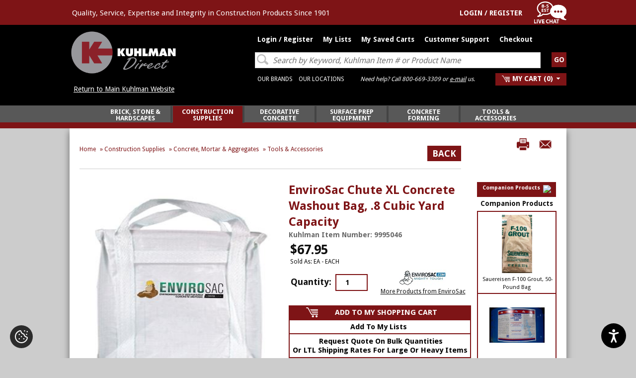

--- FILE ---
content_type: text/html; charset=UTF-8
request_url: https://shop.kuhlman-corp.com/construction-supplies/concrete-mortar-aggregates/tools-accessories/envirosac-chute-xl-concrete-washout-bag-8-cubic-yard-capacity/c834_878_885/p2926/-cp/
body_size: 52484
content:
<!DOCTYPE HTML>
<!--[if lt IE 7]> <html class="ie6 oldie"> <![endif]-->
<!--[if IE 7]>    <html class="ie7 oldie"> <![endif]-->
<!--[if IE 8]>    <html class="ie8 oldie"> <![endif]-->
<!--[if gt IE 8]><!-->
<html dir="LTR" lang="en">
<!--<![endif]--><head>
<meta charset="utf-8" />
    <meta name="format-detection" content="telephone=no">
<base href="https://shop.kuhlman-corp.com/" />
<link rel="shortcut icon" href="https://shop.kuhlman-corp.com/images/favicon.ico" />
<title>EnviroSac Chute XL Concrete Washout Bag, .8 Cubic Yard Capacity - 9995046 | Kuhlman Direct Online Store</title>
<meta name="Description" content="Guaranteed low prices on EnviroSac Chute XL Concrete Washout Bag, .8 Cubic Yard Capacity." />
<meta name="googlebot" content="all" />
<meta name="robots" content="noodp" />
<meta name="slurp" content="noydir" />
<link rel="canonical" href="https://shop.kuhlman-corp.com/envirosac-chute-xl-concrete-washout-bag-8-cubic-yard-capacity/p2926/" />
<meta property="og:image" content="https://shop.kuhlman-corp.com/images/products/small/9995045_1.jpg" />

<style type="text/css">
/* Kuhlman uses Droid Sans */
@import url(//fonts.googleapis.com/css?family=Roboto+Slab:400,700,300|Droid+Sans:200,300,400,600,700,900,200italic,300italic,400italic,600italic,900italic);

html, body, div, span, applet, object, iframe,
h1, h2, h3, h4, h5, h6, p, blockquote, pre,
a, abbr, acronym, address, big, cite, code,
del, dfn, em, img, ins, kbd, q, s, samp,
small, strike, strong, sub, sup, tt, var,
b, u, i, center,
dl, dt, dd, ol, ul, li,
fieldset, form, label, legend, caption,
article, aside, canvas, details, embed,
figure, figcaption, footer, header,
menu, nav, output, ruby, section, summary,
time, mark, audio, video {
  margin: 0px;
  padding: 0px;
}
input::-ms-reveal,
input::-ms-clear {
    display: none;
}
a[href^="tel:"] {

    color: white;

    text-weight:bold;

}

img {
  border: none;
  outline: none;
}

img#display-block {
 display:block;
}

/* HTML5 display-role reset for older browsers */
article, aside, details, figcaption, figure, footer, header, nav, section { display: block; }
audio:not([controls]) { display: none; }
[hidden] { display: none; }

body {
 font-family: 'droid sans', sans-serif;
 background-color : #CCCCCC;
 color : #0F0F0F;
 font-family: droid sans;
 font-size : 14px;
 margin : 0;
  background-repeat:repeat, repeat-y;
 background-attachment: scroll;
 background-position: top;
}
ul, ol, li {
  list-style: none;
  outline: none;
}
h1, h2, h3, h4, h5, h6 {
  font-family:'droid sans', serif;
}
a {
 color:#0F0F0F;
  text-decoration: none;
}
a:hover {
 color:#7E1416;
 text-decoration: underline;
}
a.nohover:hover {
  text-decoration:none
}
a.hover-white:hover {
  color:#FFF
}
form {
  display: inline
}
.inlineblock {
  display: inline-block;
  vertical-align: top;
}
.clear {
  clear: both;
}
.floatleft, .left {
  float: left;
}
.floatright, .right {
  float: right;
}
.clearfix {
  *zoom: 1;
}
.clearfix:before,
.clearfix:after {
  display: table;
  line-height: 0;
  content: "";
}
.clearfix:after {
  clear: both;
}

/*.input-select[name="zone_id"],
.input-select[name="country"] {
      width:275px !important;
  }*/

@media print {
  .main-page header, .main-page footer, .bc_bg, .column-left, .column-right, .product-info-right {display:none}
}

.main-page {
    display: -webkit-box;
    display: -ms-flexbox;
    display: flex;
    -webkit-box-orient: vertical;
    -webkit-box-direction: normal;
        -ms-flex-direction: column;
            flex-direction: column;
    min-height: 100vh;
}

tr.gallery_row>td {
  border-bottom: 1px solid #999;
}


@media screen and (max-width:1499px)  {
  .container{ width:1000px; margin:0 auto; }
  .main-page{ min-width:1000px; clear:both; }
  .middle-section .column-center{
          -webkit-box-shadow: 0px 6px 13px 0px #676767;  /* Safari 3-4, iOS 4.0.2 - 4.2, Android 2.3+ */
        -moz-box-shadow:    0px 6px 13px 0px #676767;  /* Firefox 3.5 - 3.6 */
        box-shadow: 0px 6px 13px 0px #676767;
      float:left; width:96%; background-color: #fff; padding:20px }
   .middle-section .column-center1{        -webkit-box-shadow: 0px 6px 13px 0px #676767;  /* Safari 3-4, iOS 4.0.2 - 4.2, Android 2.3+ */
       -moz-box-shadow:    0px 6px 13px 0px #676767;  /* Firefox 3.5 - 3.6 */
       box-shadow: 0px 6px 13px 0px #676767;
              float:left; width:74%; background-color: #fff; padding:20px }
  .middle-section .column-center-fake{ float:left; width:100%; background-color: #fff; }
   .middle-section .column-center-fake1{ float:left; width:73%; background-color: #fff; }
  .footer-nav-area{ padding:5px 0px 15px; margin:0 auto; width:1000px; }
}
@media screen and (min-width:1500px)  {
	.detail .form input[type=text]{ width:92% !important;}
  .container{ width:1400px; margin:0 auto; }
  .main-page{ min-width:1400px; clear:both; }
  .middle-section .column-center{
          -webkit-box-shadow: 0px 6px 13px 0px #676767;  /* Safari 3-4, iOS 4.0.2 - 4.2, Android 2.3+ */
        -moz-box-shadow:    0px 6px 13px 0px #676767;  /* Firefox 3.5 - 3.6 */
        box-shadow: 0px 6px 13px 0px #676767;
      float:left; width:96.8%; background-color: #fff; padding:20px;}
  .search-right{ /*margin-left:363px !important;*/ }
  .middle-section .column-center1{       -webkit-box-shadow: 0px 6px 13px 0px #676767;  /* Safari 3-4, iOS 4.0.2 - 4.2, Android 2.3+ */
      -moz-box-shadow:    0px 6px 13px 0px #676767;  /* Firefox 3.5 - 3.6 */
      box-shadow: 0px 6px 13px 0px #676767;
            float:left; width:75%; background-color: #fff; padding:1.5%;}
  .middle-section .column-center-fake{ float:left; width:100%; background-color: #fff; }
   .middle-section .column-center-fake1{ float:left; width:73%; background-color: #fff; }
  .footer-nav-area{ padding:5px 0px 15px; margin:0 auto; width:1400px; }
}
.container-full{ margin:0 auto; }
.middle-section .column-center-full{ width:100%; zbackground-color: #fff;}

.middle-section{ padding:0 0px 20px; zzzflex: 1;
}
.middle-section .mid-top-area{ padding:0 0px 25px; }
.middle-section .column-left{
  float:left;
  width:21%;
  margin-right:1%;
  /* margin-top: 10px; */
  background-color: #F9F9F9;
  
}
.middle-section .default-column-left{
    -webkit-box-shadow: 0px 6px 13px 0px #676767;  /* Safari 3-4, iOS 4.0.2 - 4.2, Android 2.3+ */
    -moz-box-shadow:    0px 6px 13px 0px #676767;  /* Firefox 3.5 - 3.6 */
    box-shadow: 0px 6px 13px 0px #676767;
}
.middle-section .column-right{
  float:left;
  width:200px;
  margin-left:10px;
  background-color: ;
  }

header.top{ clear:both; padding:0 0 0 0px; background-color: #000;  z-index: 999; width: 100%; }
.top-strip{ height:50px; background: #7E1416; position:relative; left: 0; right: 0;}

.logo{ float:left; width:1px; margin-top:46px;/* margin-left:8px;*/ }
.logo img { width:auto; height:90px; margin-bottom: 17px; }
a.button-big:hover ,a.sub-list:hover {color:#fff !important;}
.sub-list{;position:absolute;background-color: #7E1416;color: #fff;text-decoration: none; margin: 10px 0px; width:210px}
.support-box{ float:right; width:280px; font-size:14px; padding:5px 0 0 5px; color:#FFF; }
.support-box span{ float:left; display:block; padding:0 8px; font-family: 'droid sans', sans-serif; font-size:12px; font-style:italic; color:#FFF; border-right:1px solid #FFF; }
.support-box span a{ display:block; padding:0 8px; font-family: 'droid sans', sans-serif; font-weight:600; font-size:14px; color:#000; }
.support-box span a:hover{ color:#7E1416; }
.support-box span:last-child{ border-right:none; }
.support-box span.chat { padding:0 18px 0 0px; background:url(images/icons/chat-icon.png) right 3px no-repeat; padding:0 18px 0 0px; }

.cart-area{ float:right; padding:0px 0 0 0; }
.cart-area span.login{ float:left; display:block; padding:0 0px; font-family: 'droid sans', sans-serif; font-size:14px; font-weight:700; color:#FFF; zzzborder-right:1px solid #FFF; padding-right: 15px; }
.cart-area span.login a{ font-family: 'droid sans', sans-serif; color:#fff; font-weight:600; font-size:14px; text-transform:uppercase }
.cart-area span.cart{ background:#7E1416; float:left; display:block; padding:0 8px; font-family: 'droid sans', sans-serif; font-size:14px; font-weight:500; color:#fff; }
.cart-area span.cart a{ display:block; font-family: 'droid sans'; color:#fff; sans-serif; font-weight:600; font-size:14px; }
#divShoppingCart .t00 img { /*visibility:hidden*/ }

.uppercase{text-transform:uppercase;}
.t00{padding:5px 0px 0px 0px;}
.t01{padding:3px 0px 0px 5px;}
.t02{padding:1px 0px 0px 2px;}

.t1{width:400px;}
.t2{padding-left:7px;font-weight:bold;}
.t4{padding-right:5px;font-weight:bold;}
.t4 a{color:#FFFFFF;}
.t5{width:392px;margin:4px;background-color:#E1E1E1;font-weight:bold;}
.t11{width:50px;text-align:center;padding-left:6px;padding-top:3px;}
.t6{width:206px;text-align:left;padding-left:6px;padding-top:3px;}
.t7{width:50px;text-align:center;padding-top:3px;}
.t8{width:67px;width:70px;text-align:right;padding-right:3px;padding-top:3px;}
.t9{width:250px;padding-left:5px;padding-top:3px;}
.t10{padding-top:3px;padding-right:5px;}

#shopping_cart_popup {
 display:none;
 z-index:99999;
 position:fixed;
 top:0px;
 right:260px;
 background-color: #ffffff;
 border: 1px solid #aaa;
 margin-top: 174px;
 padding: 0 0 5px 0;
 width: 400px;
 color: #000000;
 font-size: 12px;
 cursor: default;
 -webkit-border-radius: 5px; -khtml-border-radius: 5px; -moz-border-radius: 5px; border-radius: 5px;
 -webkit-box-shadow: 0px 3px 5px #ccc;  -khtml-box-shadow: 0px 3px 5px #ccc;  -moz-box-shadow: 0px 3px 5px #ccc;  box-shadow: 0px 3px 5px #ccc;
}
#divShoppingCart {
 position:relative;
 height:25px;
 padding: 0px 5px 0px 5px;
 cursor: pointer;
 z-index:99999;
}

.header-text{ text-align:left }
.header-text h4{ width:55%; margin: 0 auto; font-size:18px; line-height:20px; display:block; padding:11px 0 0 0px; color:#7E1416; font-weight:400; }

header h4.line-main{ color:#252525; font-weight:400; font-size:21.5px; text-align:center; padding:10px 0px; display:block; }

.top-menu{ margin-top: 10px; margin-bottom: 15px; padding:0; }
.top-menu nav{
  margin: 0 0 0 370px;
  height:25px;
  background-color:;
  }
.top-menu nav ul{ margin:0px; list-style:none; padding:0 0 0 8px; float:left; }
.top-menu nav ul li{ display:block; float:left; }
.top-menu nav ul li a{ display:block; padding:5px 12px 0 0; font-family: 'droid sans', sans-serif; font-weight:400; font-size:12px; color:#fff; text-decoration:none; text-transform:uppercase;}
.top-menu nav ul li a.last{ font-weight:600; color:#cc6666; }
.top-menu nav ul li a:hover { color: #7E1416; }

.nav-area { background-color:#585858; border-bottom:12px solid #7E1416; }
.nav-area nav{ min-height:32px; }
.top-menu-articles nav{
  margin: 0 0 0 85px;
  height:24px;
  background-color:;
  }
.articles-header-right{ padding:60px 20px 0 0 ; text-align:right; }

.search-right{ float:none; width:64.4%; position:relative; top:-110px; margin-bottom:-80px; margin-left:360px; zzpadding-bottom:5px;
  /* background-color:#585858; */
  }
.search-right .form>div {
    text-align: right;
    margin-right: 7%;
}
@media screen and (min-width:1500px) {
  .search-right { /*width: 67.5%;*/  width: 74%;}
  .search-right .form>div {
      text-align: right;
      margin-right: 7%;
  }
    .top-menu nav{ margin-right: 7px;}
    .home-page .home-main-category, .home-page .categoryBoxFooting{ text-align: center !important; margin: 0 auto;}
}
.search-right .detail { padding:4px 4px 0px 13px; }
.search-right .detail a { color:#fff; }
.search-right .detail .search-text { font-weight:500; font-size:14px; color:#ededed; overflow: hidden; white-space: nowrap; text-overflow: ellipsis;}
.detail .form{ width:100%; padding:3px 0 0 0px; overflow: hidden; white-space: nowrap;}
.detail .form input[type=text]{ background: url(images/icons/search-icon-big.png) 3px 3px no-repeat #fff; border:1px solid #ddd; border-radius:0px; -moz-border-radius:0px; -webkit-border-radius:0px; -khtml-border-radius:0px; color:#7E1416; font-size:14px; font-style:italic; padding: 6px 5px 5px 35px; width:85% }
.detail .form input[type=submit]{ font-weight:bold; padding:7px 0px; margin-left:6px; width:30px; float:right; }
.articles-header { padding: 2px 0 7px; }
.articles-header .title { float:left; font-family: 'droid sans', sans-serif; font-weight:200; font-size:72px; line-height:1; color:#FFFFFF; padding: 0 30px 0 90px; cursor: pointer; }
.articles-header .detail { float:left; font-family: 'droid sans', sans-serif; font-weight:400; font-size:14px; color:#FFFFFF; }
.articles-header .detail .search-text { padding: 10px 0 0 0; font-size:15px; color:#bbb; font-style:italic; }

.search-suggest {
  zztop: 58px;
  zleft: 0px;
  white-space: normal;
}
.search-suggest-inner {
  width: 350px;
  border: 1px solid #C6C6C6;
  background-color: #FFFFFF;
  text-align: left;
}
.search-suggest-item {
  height: 25px;
  color: #000000;
  font-size: 13px;
  line-height: 1;
  cursor: pointer;
  display: table;
  width: 100%;
}
.search-suggest-keyword {
  padding: 1px 0 2px 5px;
  color: #000000;
  font-size: 15px;
  font-weight: bold;
  line-height: 1;
  cursor: pointer;
  display: table;
  width: 100%;
}
.search-suggest-heading {
  padding: 7px 0 2px 5px;
  color: #BBB;
  font-size: 14px;
  font-weight: bold;
  text-transform: uppercase;
  line-height: 1;
  display: table;
  width: 100%;
}
.search-suggest-all {
  padding: 8px 2px;
  color: #000000;
  font-size: 15px;
  background: #F9F9F9;
  border-top: 1px solid #ccc;
  text-align: center;
  line-height: 1;
  cursor: pointer;
  display: table;
  width: 98.5%;
    font-style: italic;
    font-weight: bold;
}
.search-suggest-item:hover, .search-suggest-keyword:hover, .search-suggest-all:hover {
  background-color: #F1F1F1;
}
.search-suggest-item-inner {
  width: 100%;
  padding: 0 2px 4px 4px;
  display: table-cell;
  vertical-align: middle;
}
.search-suggest-item-inner span{
  color: #999;
  font-size: 14px;
}
.search-suggest-item img{
  width: 32px;
  height: auto;
}
.search-suggest2 {
  top: 0px;
  left: 0px;
}

.sign-up-area{ background-color:#fff; padding:10px 5px 0 10px; margin:10px 10px 15px 10px; line-height:1}
.sign-up-area h3{ font-size:17px; line-height:18px; text-transform:uppercase; color:#252525; text-align:left; font-weight:600; font-family: 'droid sans', sans-serif; padding-bottom:8px;}
.sign-up-area li{ font-size:14px; line-height:14px; color:#414141; text-align:left; font-weight:400; font-style:italic; zzzlist-style:disc outside none; margin:7px 0 0 17px; }

.category-box{ padding:15px 10px 0px 10px; }

.category-box h3{ color:#7E1416; text-align:left; font-weight:600; font-family: 'droid sans', sans-serif; font-size:16px; display:block; padding:0 0 1px 0px; margin:0px; text-transform:uppercase; }

.category-box ul{ margin:0px; padding:2px 0 5px 0px; list-style:none; }
.category-box ul li{ display:block; border-bottom:1px solid #363636; font-size:14px; color:#414141; }
.category-box ul li a{ display:block; font-weight:500; font-family: 'droid sans', sans-serif; font-size:14px; color:#414141; text-decoration:none; text-shadow:0 1px 0px #fff; padding:3px 0px; }
.category-box ul li a:hover{ color:#7E1416; }
.category-box ul li.new-most a{ font-weight:600; color:#000; }

.middle-lower-sec{ padding:0 0px; }
.middle-lower-sec h4.head{ display:block; background-color:#252525; color:#fff; text-align:center; font-size:16px; font-weight:400; padding:4px 0px; margin:0 0 10px 0px; }

.manuf-logo-sec{ border-bottom:1px solid #d7d7d7; padding-bottom:10px; margin-bottom:15px; text-align:center; }

.middle-lower-sec .content h4{ font-family: 'droid sans', sans-serif; font-size:14px; font-weight:600; padding:0 0 12px 3px; color:#000;  }
.middle-lower-sec .content h6{ font-family: 'droid sans', sans-serif; font-size:11px; font-weight:600; padding:0px 0 2px 0px; color:#000; line-height:13px; }
.middle-lower-sec .content p{ font-family: 'droid sans', sans-serif; font-size:11px; font-weight:400; padding:0px 0 12px 0px; color:#000; line-height:13px; }

.middle-lower-sec .content .left-sec{ float:left; width:48%; padding-left:3px; }
.middle-lower-sec .content .right-sec{ float:right; width:48%; padding-right:3px; }
.middle-lower-sec .content .left-sec a, .middle-lower-sec .content .right-sec a{ color: #5E2B99; }

footer { background-color : #000000;  background-repeat : repeat;  }
footer.main-area{ margin-top:10px; padding:0px; border-top:1px solid #515151; }
footer.main-area .inner{ border-top:12px solid #7E1416; padding:20px 0px; }

.footer-top{ DISPLAY:NONE; padding:5px 0px 15px; text-align:center; clear:both; font-family: 'droid sans', sans-serif; font-size:18px; font-weight:400;     color: #888; }
.footer-top span{ display:inline-block; padding:0 10px; vertical-align: middle; text-transform:uppercase; }
.footer-top span a{ text-decoration:none; font-family: 'droid sans', sans-serif; font-size:18px; font-weight:400; text-transform:uppercase; color: #888; }
.footer-top span a:hover{ color:#7E1416; }
.social{ text-align:center; }
.social a{ padding:0 3px; display:inline-block; }

.footer-nav-area .right-subscribe{ float:right; /*width:32%*/width: 52%; background-color:#d7d7d7; border:1px solid #c3c3c3; padding:0px 8px 5px 5px; margin-right:3%; text-align:center; }
.footer-nav-area .right-subscribe h3{ font-size:18px; color:#414141; padding-bottom:10px; font-weight:600; line-height:1; text-shadow:0 1px 0px #fff; }
.footer-nav-area .right-subscribe h5{ color:#414141; padding-bottom:10px; font-weight:600; font-style:italic; line-height:1; font-family: 'droid sans', sans-serif; font-size:12px; }

.footer-nav-area .left-nav {
  /*width: 60%;*/
    width: 43%;
  display:block;
  background-color: #000000;  background-repeat : repeat;
  }
.footer-nav-area .left-nav h3, .footer-nav-area .left-nav li, .footer-nav-area .left-nav a{ font-family: 'droid sans', sans-serif; }
.footer-nav-area .left-nav h3{
  font-family : droid sans;
  color: #FFF;
  font-size: 14px;
  line-height:12px;
  text-transform:uppercase;
  font-weight: 600;
  padding-bottom: 6px;
}
.footer-nav-area .left-nav ul{ list-style:none; margin:0px; padding:2px 0 0 0px; }
.footer-nav-area .left-nav ul li{ display:block; padding:5px 0px; line-height:14px; font-family: 'droid sans', sans-serif; }
.footer-nav-area .left-nav ul li a{
  font-family : arial, droid sans;
  font-size : 12px;
  color: #ffffff;
  font-weight: normal;
}
.footer-nav-area .left-nav ul li a:hover{ color: #7E1416; }
.right-f-logos{ float: right; width: 32%; padding: 5px; margin-right: 6%; text-align: center; }
.copy-txt{ padding:20px 0px; text-align:center; color:#898989; font-family:Verdana, sans-serif; font-size:12px; }
.copy-txt a{ color:#898989; text-decoration:none; font-family:Verdana, sans-serif; font-size:12px; }
.copy-txt a:hover{ text-decoration:underline; color:#7E1416; }
.copy-txt img{ display:none; }

.home-banner-scroll{ padding:20px 0 0 0;  }
.home-banner-scroll a{ font-size:14px; text-decoration:underline; font-weight:700; font-family: 'droid sans', serif; color:#7E1416; text-transform:uppercase; }
.home-banner-scroll img{ border: 1px solid #D7D7D7; width:150px; height:150px; }

.home-tabs-scroll .prod-name {height:30px}

.xsell-categories a, .xsell-products a, .xsell-products-cart a, .upsell-products a, .upsell-products-cart a, .viewed-products a {zzfont-family:arial; zzfont-size:11px; zzline-height:1; zzfont-weight:bold;}
.xsell-categories .prod-name, .xsell-products .prod-name, .xsell-products-cart .prod-name {height:90px; line-height:1.15}
.upsell-products .prod-name, .upsell-products-cart .prod-name {height:35px; line-height:1.15; overflow:hidden;}

.button-normal {
  color: #ffffff;
  font-family: droid sans;
  font-size: 14px;
  font-weight: normal;
  text-decoration: none; display: inline-block;
  text-transform: uppercase;
    background-repeat : repeat;
  background-color : #7E1416;
  padding:6px 7px;
  /*border-radius: 3px; -moz-border-radius: 3px; -webkit-border-radius: 3px; -khtml-border-radius: 3px;*/
  cursor: pointer;
  border: none;
  white-space:nowrap;
}
.button-big {
  color: #ffffff;
  font-family: droid sans;
  font-size: 18px;
  font-weight: bold;
  text-decoration: none; display: inline-block;
  text-transform: uppercase;
    background-repeat : repeat;
  background-color : #7E1416;
  padding: 5px 10px;
  /*border-radius: 5px; -moz-border-radius: 5px; -webkit-border-radius: 5px; -khtml-border-radius: 5px;*/
  cursor: pointer;
  border: none;
  white-space:nowrap;
}
.button-alt {
  color: #FFFFFF;
  font-family: droid sans;
  font-size: 14px;
  font-weight: normal;
  text-decoration: none; display: inline-block;
  text-transform: uppercase;
    background-repeat : repeat;
  background-color : #292929;
  padding: 1px 7px;
  /*border-radius: 3px; -moz-border-radius: 3px; -webkit-border-radius: 3px; -khtml-border-radius: 3px;*/
  cursor: pointer;
  border: none;
  white-space:nowrap;
}

.zzinfoBoxContents_log .button-alt {
	background-color: #292929 !important;
	padding: 5px 10px;
}

.product_box .button-normal{ padding:3px 7px; }
.product_box_last .button-normal{ padding:3px 7px; }
.product-info-left-container, .shopping-cart-left-container {float:left; width:100%; margin-right:-160px;}
.product-info-left, .shopping-cart-left {margin-right:170px;}
.product-info-right, .shopping-cart-right {float:left; width:160px;}
.shopping-cart-left-container{ margin-top:15px; }
.product-info-manufacturer img {max-width:125px; height:auto}
.shopping-cart-free-shipping-reminder {border:1px solid #ccc; background-color:#eee; color:#333; font-size:16px; padding: 3px 8px;}

TD.main.dark-bg{ color:#fff; font-size:12px; padding: 0px 10px; }
TD.main.dark-bg a{ color:#fff; text-decoration:underline; }

 DIV.headerNavigation {
          background-color : #790501;
     color: #FFFFFF;
     font-size: 13px;
     font-family: droid sans;
     font-weight: bold;
     text-align: center;
      }
 DIV.headerNavigation a {
     color: #FFFFFF;
     font-size: 13px;
     font-family: droid sans;
     font-weight: bold;
     text-align: center;
 }

 /* warnings */
 DIV.headerError {
     background-color: #990000;
     color: #FFFFFF;
     font-size: 13px;
     font-family: droid sans;
     font-weight : bold;
     text-align:center;
      }
 DIV.headerInfo {
     background-color : #585858;
     color: #FFFFFF;
     font-size: 13px;
     font-family: droid sans;
     font-weight : bold;
      }

 .category-top {background: #7E1416; color: #fff; padding: 3px 8px; margin-bottom:4px}

 .infoBox {
     background-color : ;
          background-repeat : repeat-y;
     background-position : center center;
     zzpadding: 0 8px 8px 8px;
     margin-bottom : 5px;
      }

 .infoBox_center {
     color : #7E1416;
     font-family : droid sans;
     font-size : 14px;
     font-weight : bold;
     border : 0px #FFFFFF solid;
     background-color : ;
     padding: 6px;
      }

 .infoBox_log {
     color : #7E1416;
     font-family : droid sans;
     font-size : 24px;
     background-color : #FFFFFF;
      }

 .infoBoxContents {
     color : #000000;
     font-family : droid sans;
     font-size : 14px;
     zfont-weight : bold;
     padding-top: 2px;
     padding-bottom: 2px;

      }

 .infoBoxContents_center {
     color : #7E1416;
     font-family : droid sans;
     font-size : 14px;
     background-color : ;
      }

 .infoBoxContents_log {
     color : ;
     font-family : droid sans;
     font-size : 14px;
     border : 0px #FFFFFF solid;
     background-color : #FFFFFF;
     padding: 6px 6px 6px 20px;
      }
 .infoBoxHeading div{ text-align:center; }
.infoBox_log .infoBoxContents_log table{ width:100%; }
.main.right-rigister-sec .infoBoxHeading{ text-align:center; }
form[name=create_account] table{ width:100% !important; }
form[name=create_account] .floatleft{ width:48%; }
form[name=create_account] .input-text, form[name=create_account] .input-textarea,
form[name=create_account] .input-select{     width: 94% !important; }
form[name=create_account] .main.bottom-place-holder{ width:30%; }
form[name=create_account] .input-select{  border: 2px solid #7E1416;     -webkit-border-radius: 0px;
    -khtml-border-radius: 0px;
    -moz-border-radius: 0px;
    border-radius: 0px; }


 TD.infoBoxFooter, DIV.infoBoxFooter {
    font-family: droid sans;
    font-size: 14px;
    font-weight : bold;
    background-color : #cccccc;
    color : #000000;
      }

 .contentBoxHeading {
     color : #7E1416;
     font-family : droid sans;
     font-size : 14px;
     font-weight : bold;
     text-transform : uppercase;
          background-repeat : repeat-x;
     background-color : ;
     padding:2px 0 2px 10px;
      }

 .infoBoxHeading {
     color : #7E1416;
     font-family : droid sans;
     font-size : 16px;
     font-weight : bold;
          background-repeat : repeat-x;
     background-color : ;
     padding:15px 0 7px 0px;
      }

 .infoBoxHeading_center {
     color : #000000;
     font-family : droid sans;
     font-size : 14px;
     font-weight : bold;
          background-repeat : repeat-x;
     background-color : #FFFFFF;
     padding:2px 10px;
      }

 .categoryBox {
     margin:10px;
     border:1px solid #fff;
     cursor:pointer;
      }

 .categoryBoxFooting {
     color : #fff;
     font-family : droid sans;
     font-size : 15px;/*14px;*/
     font-weight : 500;
     zzztext-transform: uppercase;
     ztext-shadow: 1px 1px 1px #ccc;
          background-repeat : repeat;
     background-color : #7E1416;
     box-sizing: border-box; -moz-box-sizing: border-box; -webkit-box-sizing: border-box;
     height: 30px;
     padding: 6px 10px 0 10px;
     overflow: hidden;
     white-space: nowrap;
      }

 .categoryBoxFooting .floatleft {
    overflow: hidden;
    white-space: nowrap;
    text-overflow: ellipsis;
    width: 96%;
 }

 .cat4 {
     color : #000000;
     font-family : droid sans;
     font-size : 14px;
     text-decoration : none;
     padding-left:0px;
     height: 20px;
      }

 A.cat4 {
     color : #000000;
     font-family : droid sans;
     font-size : 14px;
     text-decoration : none;
     padding-left:7px;
      }
 A.cat4:hover {
     font-family : droid sans;
     font-size : 14px;
     text-decoration : underline;
     padding-left:7px;
 }
 A.cat44 {
     color : #000000;
     font-family : droid sans;
     font-size : 14px;
     font-weight:bold;
     text-decoration : none;
 }
 A.cat44:hover {
     font-family : droid sans;
     font-size : 14px;
     font-weight:bold;
     text-decoration : underline;
 }

 a.pageresults, b.pageresults {
    border: 1px solid #dddddd;
    font-size : 16px;
    color: #333;
    padding: 0 6px;
    text-decoration: none;
 }
 a.pageresults:hover {
    background: #eee;
 }
 b.pageresults {
    color: #fff;
    background: #555;
 }
 td.pageresults, div.pageresults {
    font-size : 16px;
        padding: 0;
 }

 .checkoutPaymentNotice {
     background-color : #ff8e90;
     color : #ffffff;
      }
 .checkoutPaymentNoticeContents {
     background-color : #ffe6e6;
     color : #ffffff;
     font-family: droid sans;
     font-size: 14px;
      }

 DIV.subpage_content_border {
     border : 0px #FFFFFF solid;
     background-color : #FFFFFF;
     padding: 6px;
      }
 TD.main_table_heading, DIV.main_table_heading {
     font-family: droid sans;
     font-size: 14px;
     background-color : #FFFFFF;
     padding: -1px;
     color : #FFFFFF;
      }
 TD.main_table_heading_inner, DIV.main_table_heading_inner {
     font-family: droid sans;
     font-size: 14px;
     background-color : #ffffff;
     color : #FFFFFF;
     padding: 6px;
      }

 TR.accountHistory-odd, TR.addressBook-odd, TR.alsoPurchased-odd, TR.payment-odd, TR.productListing-odd, TR.productReviews-odd, TR.upcomingProducts-odd, TR.shippingOptions-odd {
     /*background-color : #D5AC54;*/
     background-color : #fff

      }
 TR.accountHistory-even, TR.addressBook-even, TR.alsoPurchased-even, TR.payment-even, TR.productListing-even, TR.productReviews-even, TR.upcomingProducts-even, TR.shippingOptions-even {
     background-color : #FFFFFF;
      }
 .productListing {
     border : 1px solid ;
     border-style : solid;
     border-color : ;
     border-spacing : 1px;
      }

 TABLE.productListing {
     border : 1px;
     border-style : solid;
     border-color : #FFFFFF;
     border-spacing : 2px;
      }
 .productListing-heading {
     color : #7E1416;
     font-family : droid sans;
     font-size : 14px;
     font-weight : bold;
          background-repeat : repeat-x;
     background-color : ;
     padding:3px;
      }
 .productListing-heading:hover {
     color : #7E1416;
     font-family : droid sans;
     font-size : 14px;
     text-decoratio:underline;
      }
.productListing-heading a {
    color: #7E1416;
}
 TD.productListing-data, DIV.productListing-data {
     color : ;
     font-family : droid sans;
     font-size : 14px;
     padding: 3px;
     font-weight: normal;
     background-color: #fff !important;
      }
 TD.pageHeading, DIV.pageHeading, H1.pageHeading, A.pageHeading {
     color:#7E1416;
     font-family: droid sans;
     font-size : 24px;
     line-height: 1.35;
     font-weight : bold;
          background-color : ;
     background-repeat : repeat-x;
     padding: 8px 5px 6px 0px;
     margin: 0px;
      }
 TD.pageHeadingBackground, DIV.pageHeadingBackground, H1.pageHeadingBackground {
          background-color : ;
     background-repeat : repeat-x;
     padding: 9px 5px 5px 15px;
     margin: 0px;
      }
 TD.pageHeadingArticle, DIV.pageHeadingArticle, H1.pageHeadingArticle {
     color:#7E1416;
     font-family: droid sans;
     font-size : 34px;
     font-weight : 600;
          background-color : ;
     background-repeat : repeat-x;
     padding: 10px 0 10px 10px;
     margin: 0px;
      }
 TD.subHeading, DIV.subHeading, H1.subHeading {
     color:#7E1416;
     font-family: droid sans;
     font-size: 22px;
     font-weight: bold;
     padding: 0px;
     margin: 0px;
      }
 TD.subHeadingContact, DIV.subHeadingContact {
     color:#7E1416;
     font-family: droid sans;
     font-size: 22px;
     font-weight: normal;
      }

 TD.main, P.main, DIV.main, SPAN.main, .pc {
     color:#0F0F0F;
     font-family: droid sans;
     font-size : 14px;
     /*line-height : 1.5;*/
      }
 TD.main > a, P.main > a, DIV.main > a, SPAN.main > a {
     color:#7E1416;
     text-decoration:underline;
      }
 .pc li{ list-style:disc outside none; margin:2px 0 0 15px; }

 TD.smallText, P.smallText, DIV.smallText, SPAN.smallText {
     color:#0F0F0F;
     font-family: droid sans;
     font-size: 12px;
      }
 TD.tableHeading, DIV.tableHeading {
     font-family: droid sans;
     font-size: 14px;
     font-weight : bold;
      }
 TD.category_desc, DIV.category_desc {
     color:#0F0F0F;
     font-family: droid sans;
     font-size : 14px;
     line-height : 1.5;
      }

TD.category_desc, DIV.category_desc,TD.category-header, DIV.category-header,TD.category-footer, DIV.category-footer {
    /*word-break: break-all;*/
    word-break: break-word;
}

.account-history-table {
	line-height:2;
}

 .boxText {
     color : #000000;
     font-family : droid sans;
     font-size : 14px;
      }
 .errorBox {
     font-family: droid sans;
     font-size: 14px;
     background-color : #ff8385;
     font-weight : bold;
      }
 .stockWarning {
     font-family: droid sans;
     font-size: 16px;
     font-weight: bold;
     color : #cc0033;
      }
 .productsNotifications {
     background-color : #f2fff7;
      }
 .orderEdit {
     font-size: 13px;
     color: #7E1416;
     text-decoration: underline;
     font-weight: bold;
     padding-left: 10px;
      }
 .main.right-rigister-sec .infoBox_log .main div div div div{ color:#7E1416 !important; }
 .input-text, .input-textarea, .input-select {
   border:2px solid #7E1416;
   padding: 4px 3px;
   -webkit-border-radius: 0px;
   -khtml-border-radius: 0px;
    -moz-border-radius: 0px;
    border-radius:0px;
 }
 input.error, select.error, textarea.error, radio.error, checkbox.error {
   border: 1px solid #DD0000;
 }
 label.error {
   display:block;
   color: #CC0000;
   font-size: 10px;
   font-family: arial;
   font-weight: bold;
   line-height: 100%;
 }
 .bottom-place-holder {
   padding: 2px 8px 18px 0px;
 }
 .bottom-place-holder2 {
   padding: 2px 8px 11px 0px;
 }
 .box-background {
   background: #FFFFFF url('images/backgrounds/white.gif') repeat-x;
 }
 hr.formSeparator {
   border: 0;
   color: #FFFFFF;
   background-color: #FFFFFF;
   height: 1px;
   width: 100%;
 }

 .category-tags-background {
   background-image : url('images/backgrounds/bg1_preview.png');   background-color : ;
   background-repeat : repeat;
   background-position:0% 2%;
 }
 .category-tags-heading {
   color:#FFFFFF;
   font-family: droid sans;
   font-size : 22px;
   line-height:25pt;
   width:100%;
   text-align:center;
   text-transform:uppercase;
      background-color : ;
   background-repeat : repeat-x;
 }
 .category-tags-content {
   color:#CFCFCF;
   font-family: droid sans;
   font-size : 11px;
   padding:10px 20px;
 }

 CHECKBOX, INPUT, RADIO, SELECT {
     font-family: droid sans;
     font-size: 14px;
      }
 TEXTAREA {
     font-family: droid sans;
     font-size: 14px;
      }
 .greetUser, .greetUser:hover {
     font-family: droid sans;
     font-size : 16px;
      }
 SPAN.greetUser {
     color : #BF0010;
     font-weight : bold;
      }
 TABLE.formArea {
     background-color : #f1f9fe;
     color : #f4f7fd;
     border-color : #7b9ebd;
     border-style : solid;
     border-width : 1px;
      }
 TD.formAreaTitle, DIV.formAreaTitle {
     font-family: droid sans;
     font-size: 14px;
     font-weight : bold;
      }
 SPAN.markProductOutOfStock {
     font-family: droid sans;
     font-size: 14px;
     color : #cc0033;
     font-weight : bold;
      }
 SPAN.errorText {
     font-family: droid sans;
     font-size: 14px;
     color : #ff0000;
      }
 .moduleRowOver {
     background-color : #eeeeee;
     cursor : pointer;
      }
 .moduleRowSelected {
      }

  .checkout-background {
      background-color: #eee;
     /*border:2px solid #eee;*/
      }
 .checkoutBarFrom, .checkoutBarFrom:hover{
     padding-top: 5px;
     font-weight: normal;
     font-family: droid sans;
     font-size: 14px;
     color : #000;
     text-decoration: none;
      }
 .checkoutBarCurrent {
     padding-top: 5px;
     font-weight: bold;
     font-family: droid sans;
     font-size: 14px;
     color : #7E1416;
      }
 .checkoutBarTo, .checkoutBarTo:hover{
     padding-top: 5px;
     font-weight: normal;
     font-family: droid sans;
     font-size: 14px;
     color : #8c8c8c;
      }
 .messageBox {
     font-family: droid sans;
     font-size: 14px;
      }
 .deals-product {
     padding: 4px 0;
     font-family: arial, sans serif;
     font-size: 14px;
     line-height: 1;
     color: #000;
      }
 .deals-product .deals-get {
     padding-top: 6px;
     font-size: 16px;
     color:#7E1416;
     font-weight:600;
      }
 .deals-product a {
     text-decoration:none;
      }
 .deals-product .deals-get a {
     color:#7E1416;
      }
 .warning-line-highlight {
     background-color : #FFEEEE;
      }
 .messageStackError, .messageStackWarning {
     font-family: droid sans;
     font-size: 18px;
     background-color : #FFDDDD;
     color : #000;
     font-weight: bold;
     padding: 5px 0px;
      }
 .messageStackSuccess {
     font-family: droid sans;
     font-size: 18px;
     background-color : #DDFFDD;
     color : #000;
     font-weight: bold;
     padding: 5px 0px;
  }
 .inputRequirement {
     font-family: droid sans;
     font-size: 14px;
     color : #7E1416;
      }
 TABLE.linkListing {
     border : 1px;
     border-style : solid;
     border-color : ;
     border-spacing : 1px;
      }
 TD.linkListing-data, DIV.linkListing-data {
     border-right : 1px solid ;
     border-bottom : 1px solid ;
     padding : 4px;
     font-family: droid sans;
     font-size: 14px;
      }
 TR.linkListing-odd {
     background-color : #D5AC54;
      }
 TR.linkListing-even {
     background-color : #f5f5f5;
      }
 .yearHeader {
     font-family : Verdana, Arial, sans-serif;
     font-size : 14px;
     font-weight : bold;
     color : #000000;
     background-color : #ffffff;
      }
 .calendarMonth {
     background-color : #cccccc;
     cursor : default;
     width : 100%;
      }
 .calendarHeader {
     font-family: droid sans;
     font-size: 14px;
     font-weight : bold;
     color : #000000;
     background-color : #ffffff;
     text-decoration : none;
     height : 20px;
      }
 .calendarToday {
     font-family: droid sans;
     font-size: 14px;
     color : #000000;
     background-color : #ffcf00;
     padding-left : 3px;
     text-decoration : none;
     border : 1px solid #ffffff;
     height : 22px;
     width : 18px;
      }
 .calendarWeekend {
     font-family: droid sans;
     font-size: 14px;
     color : #000000;
     background-color : #caeeff;
     padding-left : 3px;
     line-height : 14px;
     text-decoration : none;
     border : 1px solid #ffffff;
     height : 20px;
     width : 18px;
      }
 .calendar {
     font-family: droid sans;
     font-size: 14px;
     color : #000000;
     background-color : #ffffff;
     padding-left : 3px;
     line-height : 14px;
     text-decoration : none;
     height : 20px;
     width : 18px;
      }
 .event {
     font-family: droid sans;
     font-size: 14px;
     color : #000000;
     background-color : #ffffff;
     text-decoration : none;
     border : 1px solid #e6e6e6;
      }
 .empty {
     background-color : #f0faff;
     line-height : 14px;
     height : 22px;
     width : 18px;
      }
 .calendar A:hover, .calendar A:link, .calendar A:visited, .calendar A:visited:hover, .yearHeader A:hover {
     color : red;
     text-decoration : underline;
      }
 .calendarWeekend A:hover, .calendarWeekend A:link, .calendarWeekend A:visited, .calendarWeekend A:visited:hover {
     color : red;
     text-decoration : underline;
      }
 .calendarToday A:hover, .calendarToday A:link, .calendarToday A:visited, .calendarToday A:visited:hover {
     color : red;
     text-decoration : underline;
      }

  a.calendar-link {
    color: #3399cc;
  }

  a.calendar-link:hover {
      color: #f3d078;
  }

 SPAN.productSpecialPrice {
     color:#0F0F0F;
     font-family: droid sans;
     font-size : 14px;
     font-weight:bold;
      }
 .pr_name {
     color : #7E1416;
     font-family : droid sans;
     font-size :12px;
     font-weight:bold;
      }
 .pr_name:hover {
     font-family : droid sans;
     font-size :12px;
     font-weight:bold;
      }
 .pr_price {
     color : #303030;
     font-family : droid sans;
     font-size :14px;
     text-align:center;
     /* font-weight:bold; */
      }
      /* Product heading and price sec */
    .price-id{ padding-bottom:10px; font-size:12px; }
    .price-id b{ font-size:12px; margin-right:5px; }
    .price-id span.pr_price{ font-size:15px; }
 .sp {
     color:#0F0F0F;
     font-family: droid sans;
     font-size : 14px;
     /* font-weight:bold; */
      }
 .sp2 {
     color:#0F0F0F;
     font-family: droid sans;
     font-size : 14px;
     font-weight:normal;
      }
 .prod_cont {
     color:;
     text-decoration : none;
     font-weight:normal;
     font-size : 12px;
      }

.img_b{
 border:0px solid #FFFFFF;
}
.img_bs{
 width:400px;
 height:400px;
 padding:2px;
}
.img_bs img{
 max-width:400px;
 max-height:400px;
}

.gray-text {
 color: #666;
}

.tp{
 border-top: 1px solid #dbdbdb;
}
.bot{
 border-bottom: 1px solid #dbdbdb;
}
.rig{
 border-right: 1px solid #dbdbdb;
}
.lf{
 border-left: 1px solid #dbdbdb;
}

.prod_list_bg{
 background-color: #FFFFFF;
}

.idi {
     color : #FFFFFF;
     font-family : droid sans;
     font-size : 14px;
     font-weight : bold;
}

.idi:hover {
     color : #FFFFFF;
     font-family : droid sans;
     font-size : 14px;
     font-weight : bold;
}

.pad{
 padding-left:5px;
 padding-right:5px;

}
.pad2{
 padding-left:4px;
 padding-right:4px;

}
.sh_box {
     font-family: droid sans;
     font-size: 14px;
     font-weight : bold;
     color : ;
}
.sh_box:hover {
     font-family: droid sans;
     font-size: 14px;
     font-weight : bold;
     text-decoration: underline;
}
.b_left {
 border-left:1px solid ;
}
.b_right {
 border-right:1px solid ;
}
.b_top {
 border-top:1px solid ;
}

.banner_top {
  background-color: ;
}
.banner_top_bg {
  background-color: ;
  background-image: url('images/backgrounds/logo_bg.gif');
  backround-repeat: repeat-x;
}

.bc_bg{
     background-color : ;
          background-repeat : repeat-x;
     padding-left:4px;
     padding: 15px 0;
    border-bottom: 1px solid #ccc;
    margin: 0 0px 20px !important;
    font-size: 12px;
    color: #7E1416;
}
.bc_text{
     font-family : droid sans;
     font-size : 12px;
     color: #7E1416;
     padding: 0 5px;
}
.bc_text:first-child{ padding-left:0px; }
.bc_text:hover{
     font-family : droid sans;
     font-size : 12px;
     color: ;
     /* background-color: #7E1416; */
     text-decoration: none;
}

.footer_line{
     height: 12px;
     background-color : #7E1416;
          background-repeat : repeat-x;

}

.page_top_margin{
     height: 0px;
}

.dead_cat{
     font-family : droid sans;
     font-size : 14px;
     color: #585858;
     font-weight:normal;
     background-color : #CFCFCF;
          background-repeat : repeat-x;
     padding-top:3px;
     padding-left:4px;
     cursor:default;
     text-decoration: none;
}

ul.NoBulletNoIndent {
  list-style-type: none;
  margin-left: 0px;
  padding-left: 0px;
}

.tab-alternative-heading {
     background-color : #7E1416;
          background-repeat : repeat;
     padding: 1px     font-family : droid sans;
     font-size : 13px;
     color: #FFFFFF;
     font-weight:bold;
     padding: 6px 6px 6px 12px;
     margin-top:20px;
}

.horiz_menu_bg {
     background-color : #585858;
          background-repeat : repeat;
     padding: 1px}
.horiz_menu_normal{
     font-family : droid sans;
     font-size : 13px;
     color: #FFFFFF;
     font-weight:bold;
     padding: 2px 2px 4px 2px;
}
.horiz_menu_normal:hover, .horiz_menu_highlight, .horiz_menu_normal.filter.active {
     background: #7E1416;
     font-family : droid sans;
     font-size : 13px;
     color: #585858;
     cursor: pointer;
     font-weight:bold;
     padding: 2px 2px 4px 2px;
}

.horiz_menu_last{
     background-color : #ab2b2c;
     background-image : url('images/backgrounds/horiz-menu-red.gif');
     font-family : droid sans;
     font-size : 13px;
     color: #585858;
     font-weight:bold;
     padding: 2px 2px 4px 2px;
}
.horiz_menu_last:hover, .horiz_menu_highlight_last{
     background-color: #b03233;
     font-family : droid sans;
     font-size : 13px;
     color: #585858;
     cursor: pointer;
     font-weight:bold;
     padding: 2px 2px 4px 2px;
}

/* multi-level menu classes */

.submenu_shift_1 a {
    zzfont-size: 12px !important;
    zzmargin-top: 0px !important;
    zzwidth: 150px !important;
}


/* New location page css */
.location-main-section{ padding:30px 0px; text-align: left; }
.location-main-section .location-col{ display: inline-block; margin-bottom:20px; vertical-align: top; width: 49%; text-align: center; }
.location-main-section .map-box{ text-align: center; padding:0px; border-radius: 100%;
      border: 4px solid #cc9999; box-shadow: 0 0 15px rgba(0,0,0,0.15);
     width: 240px; height: 240px; overflow: hidden; margin: 0 auto 10px;  }
     .location-main-section .map-box iframe{ width: 240px !important; height: 240px !important;; }
     .location-main-section .location-content{ text-align: center; padding:0 10px; }
     .location-main-section .location-content p{ font-size: 14px; margin: 0 0 15px 0px; text-align: center; }
     .location-main-section .location-content p strong .itemhdr{ font-size:18px; }

.footer-location-section{ padding:20px 0 0px; text-align: left; }
.footer-location-section .location-col{ display: inline-block; margin-bottom:0px; vertical-align: top; width: 19.5%; text-align: left; }
.footer-location-section .map-box{ text-align: center; padding:0px; border-radius: 100%;
      border: 3px solid #cc9999; box-shadow: 0 0 15px rgba(0,0,0,0.15);
     width: 120px; height: 120px; overflow: hidden; margin: 0 auto 10px;  }
.footer-location-section .map-box iframe{ width: 120px !important; height: 120px !important;; }
.footer-location-section .location-content{ text-align: left; padding:0 10px; }
.footer-location-section .location-content p{ font-size: 12px; margin: 0 0 15px 0px; text-align: left; color: #fff; }
.footer-location-section .location-content p .itemhdr{ font-size:14px; color: #97989C; }

/* custom width/height for top level items */
ul#topnav .width_1 { width:130px; border-right: #444 4px solid }
ul#topnav .width_2 { width:130px; border-right: #444 4px solid }
ul#topnav .width_3 { width:130px; border-right: #444 4px solid }
ul#topnav .width_4 { width:130px; border-right: #444 4px solid }
ul#topnav .width_5 { width:130px; border-right: #444 4px solid }
ul#topnav .width_6 { width:130px; border-right: #444 4px solid; border-right:none }
ul#topnav .width_7 { width:110px; }
ul#topnav .width_8 { width:110px; }
ul#topnav .width_9 { width:65px; height:27px; padding-top:5px;}

ul#topnav .submenu_shift_1 { left:-1px; width:200px; -webkit-column-count:1; -moz-column-count:1; column-count:1;}
ul#topnav .submenu_shift_1 > ul { -moz-column-count:1; max-height:620px;}
ul#topnav .submenu_shift_2 { left:-1px; width:200px; -webkit-column-count:1; -moz-column-count:1; column-count:1;}
ul#topnav .submenu_shift_2 > ul { -moz-column-count:1; }
ul#topnav .submenu_shift_3 { left:-1px; }
ul#topnav .submenu_shift_4 { left:-1px; width:200px; -webkit-column-count:1; -moz-column-count:1; column-count:1;}
ul#topnav .submenu_shift_4 > ul { -moz-column-count:1; }
ul#topnav .submenu_shift_5 { left:-1px; width:200px; -webkit-column-count:1; -moz-column-count:1; column-count:1;}
ul#topnav .submenu_shift_5 > ul { -moz-column-count:1; }
ul#topnav .submenu_shift_6 { left:-1px; width:200px; -webkit-column-count:1; -moz-column-count:1; column-count:1;}
ul#topnav .submenu_shift_6 > ul { -moz-column-count:1; }
ul#topnav .submenu_shift_7 { left:-1px; width:200px; -webkit-column-count:1; -moz-column-count:1; column-count:1;}
ul#topnav .submenu_shift_7 > ul { -moz-column-count:1; }
ul#topnav .submenu_shift_8 { left:-1px; width:200px; -webkit-column-count:1; -moz-column-count:1; column-count:1;}
ul#topnav .submenu_shift_8 > ul { -moz-column-count:1; }
ul#topnav .submenu_shift_9 { right:-13px; width:200px;}


ul#topnav li#menu-li-width {
 text-align:center;
 padding-left: 5px;
 padding-right: 5px;
}
ul#topnav li#menu-li-width-last {
 padding-left: 14px;
 width:83px; height:27px; padding-top: 5px;
}
div#menu-container {
 position: relative;
 height: 32px;
 z-index: 9999;
}
ul#topnav {
  padding: 0;
  position: absolute;
  width: 875px;
  right:0px;
  left:0px;
  margin: 0 auto;
}
ul#topnav li {
  float: left;
  margin: 0;
  padding: 0;
  position: relative;
  display:inline;
  padding-top: 1px;
}
ul#topnav li a {
  float: left;
  color: #FFFFFF;
  line-height: 13px;
  /*padding-top: 2px; */
  text-transform: uppercase;
    padding-top: 4px;
    padding-bottom: 3px;
}
ul#topnav li li a {
  text-transform: none;
}
ul#topnav li:hover a, ul#topnav li a:hover {
 background-position: left bottom;
 text-decoration: none;
}
ul#topnav a.current {
}

ul#topnav li .sub {
  position: absolute;
  display: none;
  float: left;
  z-index: 9999;
  top: 32px;
  background-color: #fff;
  border: solid 1px #bbb;
  border-top: 0px;
  padding: 10px 10px 15px;
  vertical-align: top;
}
ul#topnav li .row {clear: both; float: left; width: 100%; margin-bottom: 10px;}
ul#topnav li .sub ul{
  list-style: none;
  margin: 0; padding: 0;
  float: left;
  vertical-align: top;
}
ul#topnav .sub ul li {
  width: 95%;
  height: auto;
  -webkit-column-break-inside: avoid;
  page-break-inside: avoid;
  break-inside: avoid;
}
.main ul li{
list-style: disc !important;
margin-left: 20px !important;
}
ul#topnav .sub ul li a {
width:180px;
  float: none;
  text-indent: 0; /*--Reset text indent--*/
  background: url('images/icons/dropdownmenu/arrow.gif') no-repeat 3px 4px;
  padding: 0px 5px 3px 15px;
  display: block;
  text-decoration: none;
  color: #555;
  font-family: arial, trebuchet ms, century gothic, palatino linotype;
  font-size: 14px;
  font-weight: normal;
  text-align: left;
  margin-top:5px;
}
ul#topnav .sub ul li a:hover {
 color:#7E1416;
 text-decoration : underline;
}


.articles-inline-menu {
  padding: 8px 0 0 10px;
}
.articles-inline-menu ul#topnav li a {
  float: left;
  line-height: 0.6;
  text-transform: none;
  color: #333;
}
.articles-inline-menu .horiz_menu_normal{
  font-size : 19px;
  font-weight: normal;
  cursor: default;
  background: #f0f0f0;
  border-radius: 5px; -webkit-border-radius: 5px;  -moz-border-radius: 5px;
}
.articles-inline-menu .horiz_menu_normal:hover, .articles-inline-menu ul#topnav li a:hover, .articles-inline-menu .horiz_menu_highlight, .articles-inline-menu .horiz_menu_normal.filter.active {
  font-size : 19px;
  background: #bbb;
  border-radius: 5px; -webkit-border-radius: 5px;  -moz-border-radius: 5px;
  font-weight: normal;
  zcolor: #000;
}
.articles-inline-menu ul#topnav li {
  padding-left: 12px !important;
  padding-right: 10px !important;
  margin-right: 15px;
  cursor: pointer;
  box-sizing: content-box;
}
.articles-inline-menu ul#topnav li a:hover, .articles-inline-menu .horiz_menu_highlight a, .articles-inline-menu .horiz_menu_normal.filter.active a {
  zcolor: #000 !important;
}

.article-info-container {
  font-size: 16px;
  line-height: 2;
}
.article-info-container li {
  list-style: outside none disc;
  margin: 2px 0 0 15px;
}
.articles-container {
  display: -webkit-flex;
  display: flex;
  -webkit-flex-flow: row wrap;
  flex-flow: row wrap;
  -webkit-justify-content: space-between;
  justify-content: space-between;
  -webkit-align-content: flex-start;
  align-content: flex-start;
}
.articles-container .mix, .articles-container .gap {
  width: 18%;
  display: inline-block;
}
.articles-container .mix {
  margin: 0 0.5% 20px;
  cursor: pointer;
  position: relative;
  display: none;
}
.articles-container .mix img{
  width: 100%;
  height: auto;
  max-width: 100%;
  border: 1px solid #ddd;
}
.articles-container .mix .title{
  font-size: 16px;
  font-weight: 600;
  transition: color 0.5s ease 0s;
}
.articles-container .mix:hover .title {
  color: #dedede;
}
.articles-container .mix .overlay{
  position: absolute;
  opacity: 0;
  transition: opacity 0.5s ease 0s;
  background-color: rgba(255, 255, 255, 0.85);
  overflow: hidden;
  top: -1%;
  left: -4%;
  width: 104%;
  padding-bottom: 102%;
}
.articles-container .mix:hover .overlay{
  opacity: 1;
}
.articles-container .mix .overlay .overlay-text {
  position: absolute;
  bottom: 0;
  margin: 0 15px 8px;
  font-size: 14px;
  line-height: 18px;
  color: #555;
  font-weight: bold;
}

.articles-controls {
  padding: 10px;
}
.articles-controls .sorting {
  float: left;
}
.articles-controls .pager-list {
  float: right;
}
.articles-controls .pager, .articles-controls .sort {
  display: inline-block;
  padding: .4em .8em;
  background: #666;
  border: 0;
  color: #fff;
  font-size: 16px;
  font-weight: 600;
  border-radius: 3px;
  cursor: pointer;
}
.articles-controls .pager.active, .articles-controls .sort.active {
  opacity: .5;
  cursor: default;
  pointer-events: none;
  font-weight: 600;
}

.articles-banners-area-top { zborder-bottom: 1px solid #acacac }
.articles-banners-area-top .articles-column-1 { float: right; }
.articles-banners-area-top .articles-column-2 { float: left; }
.articles-banners-area-top .articles-banner { padding-bottom: 29px }
.articles-banners-area-bottom .articles-banner { float: left; padding: 29px 29px 0 0}

.head-right-box {
  font-family: droid sans;
  font-size : 12px;
  color:#0F0F0F;
  background-color: #FFFFFF;
  background-image: url('images/backgrounds/grey-white-grey.gif');
  background-repeat: repeat-x;
  height: 30px;
  border: 1px solid #AAAAAA;
}

.account-list {padding:10px 16px 20px; display:none;}
.account-list-block {
  margin-bottom: 12px;
  padding-bottom: 12px;
  border-bottom: 1px solid #363636;

}
.account-list-heading {
  color : #7E1416;
  font-family : droid sans;
  font-size : 16px;
  font-weight : bold;
    background-repeat : repeat-x;
  background-color : ;
  padding-bottom: 3px;
}
.account-descr {font-size:12px; color:#666; background-color:#eaebed; padding: 10px;}
.account-descr ul, .account-descr li {  list-style:disc inside none;}
.account-descr-pass {
font-size:12px; color:#666; background-color:#eaebed; padding: 10px;
	float: left;
    width: 98%;
    }
.payment-title {
  width:195px;
  padding-right:15px;
  color:#0F0F0F;
  font-family:droid sans;
  font-size: 16px;
  font-weight:bold;
  line-height:1.5;
}

.brandletter {float:left; text-align:center; padding: 2px 8px 5px;}
.brandletter .nobrands {color:#999; font-size:20px}
.brandletter a:link{color:#555; font-size:20px; text-decoration:none}
.brandletter a:visited{color:#555; font-size:20px; text-decoration:none}
.brandletter a:hover{color:#7E1416; font-size:20px; text-decoration:none}
.grid { border-collapse: collapse; width: 100%; border: solid 2px white; }
.grid tr td {
    border: 1px solid #D6D6D6;
    vertical-align: middle;
    text-align:center;
     padding:10px;
}
.grid tr td.allmanufactures{ border-bottom:0; border-top:0; text-align:left; padding:5px 10px;}
.allmanufactures a:hover, .allmanufactures a span:hover{ color:#7E1416 !important;}

.collections-group-heading {
  height:30px;
  background-color:#474A50;
  color:#FFFFFF;
  font-size:16px;
  text-transform:uppercase;
  padding-left:7px;
}
.collections-items {
  font-size:14px;
  line-height:24px;
}
.merchandize-group-heading {
  height:30px;
  background-color:#474A50;
  color:#FFFFFF;
  font-size:16px;
  text-transform:uppercase;
  padding-left:7px;
}
.merchandize-items {
  font-size:14px;
  line-height:24px;
}

.socialLogin {
  text-align: center;
  padding-bottom: 5px;
}

/*--CSS3 Box Shadows--*/
.box-shadow-5 {
  -webkit-box-shadow: 0px 0px 5px #000;
  -khtml-box-shadow: 0px 0px 5px #000;
  -moz-box-shadow: 0px 0px 5px #000;
  box-shadow: 0px 0px 5px #000;
}
.box-shadow-10 {
  -webkit-box-shadow: 0px 0px 10px #000;
  -khtml-box-shadow: 0px 0px 10px #000;
  -moz-box-shadow: 0px 0px 10px #000;
  box-shadow: 0px 0px 10px #000;
}
/*--CSS3 Rounded Corners--*/
.border-radius-5 {
   -webkit-border-radius: 0px;
   -khtml-border-radius: 0px;
   -moz-border-radius: 0px;
   border-radius: 0px;
}
.border-radius-10 {
   -webkit-border-radius: 0px;
   -khtml-border-radius: 0px;
   -moz-border-radius: 0px;
   border-radius: 0px;
}

.corner-warning {
  position: fixed;
  left: 0px;
  top: 0px;
  z-index:9999;
  padding: 10px 15px 15px 10px;
  color: #000;
  font-size: 14px;
  background-color: #CCC;
  opacity: 0.85; filter: alpha(opacity=85);
  border-bottom: 1px solid #999;
  border-right: 1px solid #999;
  -webkit-border-radius-bottomright: 25px;
  -khtml-border-radius-bottomright: 25px;
  -moz-border-radius-bottomright: 25px;
  border-bottom-right-radius: 25px;
}

.loader {
  border: 6px solid #f3f3f3;
  border-radius: 50%;
  border-top: 6px solid #3498db;
  width: 60px;
  height: 60px;
  animation: spin 1s linear infinite;
  -webkit-animation: spin 1s linear infinite;

  position: fixed;
  left: 48%;
  top: 45%;
  z-index: 9999;
}
@keyframes spin {
  0% { transform: rotate(0deg); }
  100% { transform: rotate(360deg); }
}
@-webkit-keyframes spin {
  0% { -webkit-transform: rotate(0deg); }
  100% { -webkit-transform: rotate(360deg); }
}

/* SHS Custom CSS START */

.custBalHeader {
	text-align: center;
}

.custBalHalf {
	width: 50%;
	float: left;
}

.custBalContainer {
	width: 60%;
	margin-left: 20%;
}

.product_box, .product_box_last {
    padding: 0 6px;
    margin: 0 0 10px 0;
}

.product_box {
    border-right: 1px solid #CCC;
}
.product_box .pr_name{ font-size: 12px; }
/* SHS Custom CSS END */


.accuserdetail .infoBox_log .infoBoxContents_log > div {
	float: left;
	margin-left: 15px;
	margin-top: 20px;
	width: 53%;
}
.acc_user_details > .main {
	margin-bottom: 10px;
}
.accuserdetail .infoBoxContents_log > .acc_user_details:first-child .main > label {
	float: left;
	width: 130px;
}
.accuserdetail .infoBoxContents_log > .acc_user_details:first-child .main > input {
	margin: 0;
}

.account-user-outer{width:100%; float:left; margin-top:0px;}

.account-header{float:left; width:100%; padding:5px 0;}
.account-header h1{color:#fff; font-size: 25px; float:left;  margin:0 0 0 7px; padding:0;}
.account-header span{float:left; color:#fff; font-size: 16px; padding: 6px 0 0 8px;}

.account-img-link{float:left; width:100%; margin: 15px 0px;}
.account-left{float:left; width:33%; padding-right: 1%; box-sizing: border-box; -webkit-box-sizing: border-box; -mox-box-sizing: border-box;}
.account-center{float:left; width:33%; padding: 0px .5%; box-sizing: border-box; -webkit-box-sizing: border-box; -mox-box-sizing: border-box;}
.account-right{float:left; width:33%; padding-left: 1%; box-sizing: border-box; -webkit-box-sizing: border-box; -mox-box-sizing: border-box;}
.account-left a img{width:100%; height:auto;}
.account-center a img{width:100%; height:auto;}
.account-right a img{width:100%; height:auto;}
.account-left ul{list-style: none; padding: 0px; margin:0px;}
.account-center ul{list-style: none; padding: 0px; margin:0px;}
.account-right ul{list-style: none; padding: 0px; margin:0px;}
.account-left ul li{margin: 4px 0px; display: list-item; width:100%; float:left;}
.account-center ul li{margin: 4px 0px; display: list-item; width:100%; float:left;}
.account-right ul li{margin: 4px 0px; display: list-item; width:100%; float:left;}
.account-left ul li img{float:left;}
.account-center ul li img{float:left;}
.account-right ul li img{float:left;}
.account-left ul li a{padding: 12px 0px 12px 5px; font-size: 16px; float:left; color:#000; text-decoration: underline; text-transform:lowercase;}
.account-center ul li a{padding: 12px 0px 12px 5px; font-size: 16px; float:left; color:#000; text-decoration: underline; text-transform:lowercase;}
.account-right ul li a{padding: 12px 0px 12px 5px; font-size: 16px; float:left; color:#000; text-decoration: underline; text-transform:lowercase;}
.account-left ul li a:hover{float:left; color:#7E1416; text-decoration: underline;}
.account-center ul li a:hover{float:left; color:#7E1416; text-decoration: underline;}
.account-right ul li a:hover{float:left; color:#7E1416; text-decoration: underline;}
.massv{ width:100%; float:left;}

.acct-right-button{width:100%; text-align: right; margin:10px 0;}
.required-note{ width:99.5%; padding-right:0.5%; float:left; margin-bottom:10px; text-align:right; color:#ff0000; font-size:11px;}
.editform-acc-user{ width:95.5%; float:left; border:1px solid #cccccc; padding:10px 2%;}
.editform-acc-user-left{ width:47%; float:left; }
.editform-acc-user-row{ width:100%; float:left; margin-bottom:10px;}
.editform-acc-user-label{ width:30%; margin-right:5%; float:left;}
.editform-acc-user-input{ width:65%; float:left;}
.editform-acc-user-input input[type="text"]{ width:92%; padding:4px 2%; float:left; border:1px solid #999999; border-radius:5px; background-color:#FFFFFF; font-size:11px; margin-top:0px;}
.editform-acc-user-input input[type="password"]{ width:92%; padding:4px 2%; float:left; border:1px solid #999999; border-radius:5px; background-color:#FFFFFF; font-size:11px; margin-top:0px;}
.editform-acc-user-input span{float:right; color:#ff0000; font-size:11px; padding-top:5px;}
.editform-acc-user-rowspacer{ width:100%; float:left; height:10px;}
.editform-acc-user-row .note{ font-size:10px; text-align:right; font-style:italic; color:#888; padding:0px 5px 3px 0;}
.editform-acc-user-right{ width:40%; float:right;}
.user-lable-head{ font-size:13px; float:left; width:100%; float:left; font-weight:bold;}
.user-lable-head span{ font-size:11px; font-weight:normal;}
.user-chkbox-outer{ width:100%; float:left; font-size:12px;}
.user-chkbox-outer label{ width:100%; margin-top:10px; float:left;}
.editform-acc-user-btns{ width:90%; float:left; padding:0 5%; margin-top:10px;}
.editform-acc-user-btnsleft{ float:left;}
.editform-acc-user-btnsright{ float:right;}
.editform-acc-user-deleteuser{ float:right;}
.delete-user-outer{ width:95.5%; float:left; padding:10px 2%;}

.wishlist-box{float:left; width:100%;}
.wishlist-left-box{float:left; width:80%;}
.wishlist-right-box{float:left; width:20%;}
.wishtlist-button-box{float:left; width:100%; text-align: center; }
.wishlist-text{color: #666; margin-left: 2.5%;}
.wishlist-manage-box{float:left; width:100%;}
.manage-control{float:left; width:100%; margin-top: 15px;}
.manage-data-box{float:left; width:100%;}
.display-decription{float:left; width:40%; padding: 7px 0px;}
.show-drop{float:left; width:150px;}
.display-order-list{float:left; width:24%;text-align: center;}
.display-result-page{float:left; text-align: right; }
.display-order-list select{width:90%;}

.wishlist-email-outer{float:left; width:100%; padding: 10px 2%; border:1px solid #ccc; box-sizing:border-box; -moz-box-sizing:border-box; -webkit-box-sizing:border-box;}
.email-detail{float:left; width:100%; margin-bottom: 10px;}
.email-detail-head{float:left; width:50%; font-size:12px; font-weight:bold;}
.email-donate{float:right; width:50%; color:#7E1416; font-size:11px;  text-align:right;}
.email-content-row{float:left; width:100%; padding: 3px 0px;}
.email-content-left{float:left; width:150px;}
.email-content-right{float:left; width:300px;}
.email-recive-detail{float:left; width:100%; padding: 8px 0px; margin-top: 10px;}
.email-recive-row{float:left; width:100%; padding: 3px 0px;}
.email-recive-row label{float:left;}
.email-recive-row label input{margin: 0px 5px; border:1px solid #ccc; border-radius: 3px; padding: 3px; float:none; width:50%;}
.email-content-right input{float:left;  border:1px solid #ccc; border-radius: 3px; padding: 3px; margin-top:0px; width:60%;}
.email-content-right span{float:left; margin-top:5px; margin-left:3px; color:#7E1416;}
.code-image{float:left;  margin-top: -9px;}
.email-detail-links{float:left; width:100%; margin-top: 8px;}
.email-detail-links ul{float:left; padding:0px; margin:0px; list-style:none; width:100%;}
.email-linkhead{padding:0px; font-size:12px; font-weight:bold; width:100%; float:left; margin-top:20px;}
.email-detail-links ul li{float:left; width:98%; margin-top: 3px;}
.email-detail-links ul li a{text-decoration:none; color:#000;}
.email-detail-links ul li a:hover{color:#7E1416; text-decoration:underline;}
.email-detail-msgbox{float: left; width: 100%; margin-top: 15px;}
.email-detail-msgbox label{float:left; font-weight:bold; width:100%;}
.email-recive-row label span{margin-right:5px; margin-top:5px; color:#7E1416;}
.email-detail-msgbox label textarea{float:left; width:50%; margin-top:10px; border:1px solid #ccc; border-radius:5px;}
.email-verify{float: left; width: 100%; padding: 3px 0px; margin-top: 10px; margin-bottom: 10px;}
.email-detail-countinue{float:left; width:97%; padding:20px 0px;}
.email-detail-countinue input[type="image"]{float:right;}

.show-drop select{width:40%;}
.edit-wrap{float:left; width:100%; box-sizing:border-box; -webkit-box-sizing:border-box; -moz-box-sizing:border-box;}
.edit-wrap ul span li a{ color:#000; text-decoration:underline;}
.edit-wrap ul span li a:hover{ color:#777;}
.edit-box{margin-top:20px; float:left; width:100%; box-sizing:border-box; -webkit-box-sizing:border-box; -moz-box-sizing:border-box; }
.edit-box-left{margin-right: 1%; padding-right: 2% !important; padding-left: 2% !important; float:left; width:46%; box-sizing:border-box; -webkit-box-sizing:border-box; -moz-box-sizing:border-box;}
.edit-box-right{border-left:1px solid #cccccc; padding-left: 2% !important; padding-right: 1% !important;float:left; width:52%; box-sizing:border-box; -webkit-box-sizing:border-box; -moz-box-sizing:border-box;}
.edit-box-top{min-height: 255px; float:left; width:100%; box-sizing:border-box; -webkit-box-sizing:border-box; -moz-box-sizing:border-box;}
.edit-box-bottom{float:left; width:100%; box-sizing:border-box; -webkit-box-sizing:border-box; -moz-box-sizing:border-box;}
.edit-row{padding: 4px 0px; width:100%; float:left; box-sizing:border-box; -webkit-box-sizing:border-box; -moz-box-sizing:border-box;}
.edit-row-2{padding: 3px 0px; width:100%; float:left; box-sizing:border-box; -webkit-box-sizing:border-box; -moz-box-sizing:border-box;}
.edit-row-2 b, .edit-row b{color: #7E1416; font-size: 1.1em;}
.edit-row i, .edit-row-2 i{color: #888; font-size: 0.8em; float:right; text-align:right;}
.edit-col-1{color:#666; padding-right:5px; float:left; width:40%; text-align:right; box-sizing:border-box; -webkit-box-sizing:border-box; -moz-box-sizing:border-box;}
.edit-col-2{color:#666; padding-left:5px; float:left; width:60%; text-align:left; box-sizing:border-box; -webkit-box-sizing:border-box; -moz-box-sizing:border-box;}
.edit-col-3{ padding:5px; float:left; width:40%; text-align:right; box-sizing:border-box; -webkit-box-sizing:border-box; -moz-box-sizing:border-box;}
.edit-col-4{ padding-left:5px; float:left; width:60%; text-align:left; box-sizing:border-box; -webkit-box-sizing:border-box; -moz-box-sizing:border-box;}
.edit-col-4 input{border: 1px solid #999; padding: 4px 3px; border-radius: 4px;float:left;width:97%;  box-sizing:border-box; -webkit-box-sizing:border-box; -moz-box-sizing:border-box; margin-top:0px;}
.edit-col-4 span{float:right; color:#000; width:1%; margin-top:8px;}

.address-book-description{float:left; width:40%; margin-left:2%;background:#fff}
.address-book-description:first-child{width:9%; margin-left:5px;}
.address-book-description .account-list-heading{font-size: 16px; font-weight: bold; text-align: left; margin: 0px; padding: 5px 10px;  box-sizing: border-box; -webkit-box-sizing: border-box; -moz-box-sizing: border-box;}
.address-book-description ul{ float: left; list-style: none; padding-left: 5%;}
.address-book-description ul li{display: list-item; text-align: left;}
.address-book-adjust{border-bottom: 1px solid #aaa; padding-bottom: 20px}
.address-book-line{height: 1px; float: right; background: #ccc; width: 88%; margin-left: 12%;}
.address-book-no-padding{padding:0px;}
.shipto{ width:100%; float:left; margin-top: 20px}
.address-info{ width:64%; float:left; text-align:left; padding:10px 4%;}
.address-edit{ width:28%; float:left; text-align:left; padding-top:15px; white-space: nowrap; }

.addressbook header { max-width: 1000px; }
.address_contain { display: flex; margin: 1rem 0; flex: 1; flex-direction: column; flex-wrap: wrap; justify-content:space-between; max-width: 1000px; padding: 1rem;}
section.addressbook { margin:1rem auto; max-width: 1000px; }
.header-manage { display: flex; flex-direction: row; justify-content: space-between; align-content: center; align-items: center; }
.grid-item { margin: 1rem 0; padding: 1rem;}

@media screen and (min-width: 600px){
.address_contain { display: flex; flex: 1; flex-direction: row; flex-wrap: wrap; justify-content:space-between; max-width: 1000px; padding: 1rem;}
}


.manage-user-info-left .account-list-heading{text-align: left;}
.manage-user-info-center .account-list-heading{text-align: left;}
.manage-user-info-right .account-list-heading{text-align: left;}
.manage-user-info-left{min-height: 250px; padding:0px 1%; float:left; width:33%; border-box; -webkit-box-sizing: border-box; -moz-box-sizing: border-box;border-right: 1px solid #ccc; margin:5px 0px;}
.manage-user-info-center{min-height: 250px; padding:0px 1%; float:left; width:33%; border-box; -webkit-box-sizing: border-box; -moz-box-sizing: border-box; border-right: 1px solid #ccc; margin:5px 0px;}
.manage-user-info-right{min-height: 250px; padding:0px 1%; float:left; width:33%; border-box; -webkit-box-sizing: border-box; -moz-box-sizing: border-box; margin:5px 0px;}
.manage-user-info-left ul{padding:0px; margin:0px; float:left; list-style: none;}
.manage-user-info-center ul{padding:0px; margin:0px;  float:left; list-style: none;}
.manage-user-info-right ul{padding:0px; margin:0px;  float:left; list-style: none;}
.manage-user-info-left ul li{float:left; width:100%; margin:2px 0px; text-align: left;}
.manage-user-info-center ul li{float:left; width:100%; margin:2px 0px; text-align: left;}
.manage-user-info-right ul li{float:left; width:100%; margin:2px 0px; text-align: left;}
.manage-user-info-left ul li label input[type="checkbox"]{margin-right: 8px;float: left;}
.manage-user-info-center ul li label input[type="checkbox"]{margin-right: 8px; float: left;}
.manage-user-info-right ul li label input[type="checkbox"]{margin-right: 8px; float: left;}

.invoice-filter {text-align:right}

.order-info-no{ width:100%; float:left; font-size:16px; font-weight:bold;}
.order-info-date{ width:100%; float:left; margin-top:5px;}
.order-info-lft{ float:left;}
.order-info-rght{ float:right;}
.order-info-billing-addr{ width:50%; float:left; padding:5px 0;margin-top:12px;}
.order-info-billing-addr h2{ margin:0 0 10px 0; padding:0px; float:left; width:100%; font-weight:bold;}
.order-info-dlivery-addr{ width:48%; float:left; padding:5px 0 5px 1%;margin-top:12px;}
.order-info-dlivery-addr h2{ margin:0 0 10px 0; padding:0px; float:left; width:100%; font-weight:bold;}
.order-info-btns{ width:100%; float:left; margin-top:15px;}
.order-info-btns a{ float:left;}
.mg-bottom{
  margin-bottom:10px;
}
.order-info-lft{
  font-weight:bold;
  font-size:16px;
}
.main-contact-input {padding: 5px}
.contact-control-input-box input[type="text"]{float:left; width: 100%; margin-top:0px; border: 1px solid #999; padding: 4px 3px; border-radius: 4px; box-sizing: border-box; -webkit-box-sizing: border-box; -moz-box-sizing: border-box;}
.contact-control-input-box textArea{float:left; width: 100%; border: 1px solid #999; padding: 4px 3px; border-radius: 4px; box-sizing: border-box; -webkit-box-sizing: border-box; -moz-box-sizing: border-box;}
.email-quote-outer {padding: 0 5px }
.email-qoute-row{ width:100%; float:left; margin-bottom:15px;}
.email-qoute-row input[type="text"]{ margin-top:0px; border:1px solid #999999; width:96% !important; border-radius:5px; padding:3px 2%;}
.email-qoute-row textarea{ margin-top:0px; border:1px solid #999999; width:96% !important; height:80px; border-radius:5px; padding:3px 2%;}
.email-qoute-addr{ width:100%; float:left; margin-bottom:15px;}
.email-qoute-addr-left{ width:42%; float:left; background-color:#eaebed; padding:10px 2.5%;}
.email-qoute-addr-right{ width:42%; float:right; background-color:#eaebed; padding:10px 2.5%;}
.email-qoute-addr-row{ width:100%; float:left;}
.email-qoute-addr-row input[type="text"]{ margin-top:0px; border:1px solid #999999; width:96% !important; border-radius:5px; padding:3px 2%;}
.email-qoute-btns a{ float:left;}
.email-qoute-btns input{ float:right;}

.recent-item-erase{ float:right; width:210px; margin-top:12px;}
.recent-item-erase a span{ padding:0px; color:#000;}
.recent-item-erase a:hover span{ color:#7E1416;}
.recent-item-erase a img{ width:auto;}
.recent-viewed-outer{width:99.5%; float:left; padding:10px 0;}
.viewed-itms{width:230px; float:left; margin:4px 0; padding-left:15px; float:left;}
.viewed-itms a{ color:#000;}
.viewed-itms a:hover{ color:#7E1416; text-decoration:underline;}

.sitemap-wrap{float:left; width:100%; padding: 10px; box-sizing: border-box; -moz-box-sizing: border-box; -webkit-box-sizing: border-box;}
.site-box{float:left; width:33%;}
.site-box ul{ padding-left:5%; list-style:none;}
.site-box ul li {color: #000; line-height: 1.5;}
.site-box ul li a{color:#000; text-decoration:none;}
.site-box ul li a:hover{color:#7E1416 !important; text-decoration:underline!important;}
.site-box ul ul{list-style:none; }
.site-box ul ul ul{  list-style: initial;   padding-left: 0px; margin-left: 5%; }
.site-box ul ul ul li{padding:0;}
.site-box ul ul ul li a{ font-weight:normal;}

.faq-wrap{  padding: 1%; float:left; width:100%;border: 1px solid #CCCCCC; padding-top:7pxbox-sizing:border-box;  -moz-box-sizing:border-box; -webkit-box-sizing:border-box; }
.faq-left{float:left; width:50%; box-sizing:border-box;  -moz-box-sizing:border-box; -webkit-box-sizing:border-box; }
.faq-left ul li a{ text-decoration:underline; line-height: 1.85; font-family:arial; font-weight:bold; font-size:12px; color:#000;}
.faq-left ul li a:hover{text-decoration:none; color:#7E1416;}
.faq-right{float:left; width:50%; box-sizing:border-box;  -moz-box-sizing:border-box; -webkit-box-sizing:border-box; }
.faq-right ul li a:hover{text-decoration:none; color:#7E1416;}
.faq-right ul li a{ text-decoration:underline;  line-height: 1.85; font-family:arial; font-weight:bold; font-size:12px; color:#000;}
.faq-head{color: #7E1416; font-family: arial; font-size: 14px; font-weight: bold;  background-color: #FFFFFF;  background-repeat: repeat-x;  padding: 8px 5px 6px 15px;  margin: 0px;}
.faq-head h3{color: #7E1416; font-family: arial; font-size: 14px;  margin: 0px;}
.faq-ans{float:left;width:100%;border-bottom:1px solid #cccccc;box-sizing:border-box;  -moz-box-sizing:border-box; -webkit-box-sizing:border-box; }
.faq-ans ul{float:left;}
.faq-ans ul li{   padding: 1.5%; width:97%; float:left;}
.faq-ans ul li ul li{ margin:10px 0 0 0; padding:0px;}
.faq-ans ul li div{ color: #000000; font-family: arial; font-size: 12px; line-height: 1.5; font-weight:bold; width:100%; /*float:left;*/}
.faq-ans ul li p{ width:100%; float:left;  color: #000000; font-family: arial; font-size: 12px; line-height: 1.5; padding-left:0px !important;}
.faq-ans ul li a{  color: #7E1416;  text-decoration: underline; }
.faq-ans ul li a:hover{ color: #7E1416;}
.faq-anc-2{color: rgb(192, 0, 0) !important; text-decoration:none !important;}
.faq-anc-2:hover{text-decoration:underline !important;}
.faq-anc{color:#000 !important; text-decoration:underline;}
.faq-anc:hover{color:#7E1416;}
.ans-bd-col{background-color:#F5F5F5}

.tell_frnd6{padding: 5px}

.goi7 {	display: inline-block;	width: 74%;	float: left;}
.goi19 {	width: 25%;	display: inline-block;	float: right;}
.goi9 .infoBoxHeading {	height: 40px;}
.orderinfofields_div > .infoBox_log > div {width: 49%;float: left;}
.orderinfofields_div > .infoBox_log {clear: both;display: inline-block;width: 100%;}
.orderinfofields_div .infoBox_log .main.bottom-place-holder2 {float: left;width: 90px;text-align: right;}
.orderinfofields_div .infoBox_log .main > input,
.orderinfofields_div .infoBox_log .main > select {margin: 0 0 10px 10px;}
.order_info_div_bottom > div {display: inline-block;}
.order_info_div_bottom > div#submitmain {float: right;}

button.mfp-close::before {

    content: "CLOSE ";
    font-size: 1rem;
    font-weight: bold;
    color: #FFF;
    top: 1px;
    position: absolute;
    right: 27px;

}
/*button.mfp-close::before {
  bottom: 20px;
    content: "CLOSE ";
    font-size: 12px;
    position: fixed;
    font-weight: bold;
    width: -27%;
    margin-left: -50px;
    top: 76.5%;
}
.mfp-image-holder .mfp-close, .mfp-iframe-holder .mfp-close{
    color: #111 !important;
    top:90%;
}*/
.wish-table{
	margin-top:10px;
	margin-right: 7px;
}
a.burgundy {
    color: #7e1416;
}
/*
Tab Images Generated at : http://www.tabsgenerator.com
*/

.dynamic-tab-pane-control h2 {
    text-align:         center;
    width:              auto;
}

.dynamic-tab-pane-control h2 a {
    display:            inline;
    width:              auto;
}

.dynamic-tab-pane-control a:hover {
    background:             transparent;
}

.dynamic-tab-pane-control.tab-pane {
    position:               relative;
    width:                  100%;        /* width needed weird IE bug */
    /*margin-right:           -2px;*/    /* to make room for the shadow */
}

.dynamic-tab-pane-control .tab-row .tab {

    width:                  109px;     /* width of normal tab image */
    height:                 21px;       /*height of normal tab image*/
    background-image:       url( "images/icons/tabpane/tab.png" );
    background-repaet:      no-repeat;
    
    position:               relative;
    top:                    0;
    display:                inline;
    float:                  left;
    overflow:               hidden;
    
    cursor:                 pointer;

    margin:                 1px 2px 1px 1px;
    padding:                3px 0px 3px 0px;
    border:                 0;

    z-index:                1;
    font-family:            Arial;
    font-size:              14px;
    font-weight:            normal;
    text-transform:			      lowercase;
    white-space:            nowrap;
    text-align:             center;
}

.dynamic-tab-pane-control .tab-row .tab.selected {
    width:                  109px !important;
    height:                 21px !important;
    background-image:       url( "images/icons/tabpane/tab.active.png" ) !important;
    background-repaet:      no-repeat;

    z-index:                3;
    margin:                 1px 2px 1px 1px;
    padding:                3px 0px 3px 0px;
    font-family:            Arial;
    font-size:              14px;
    font-weight:            bold;
    text-transform:			      lowercase;
}

.dynamic-tab-pane-control .tab-row .tab a {
    font-family:            Arial;
    font-size:              14px;
    text-transform:			      lowercase;
    color:                  Black;
    text-decoration:        none;
    cursor:                 pointer;
    background:             none;
}

.dynamic-tab-pane-control .tab-row .tab.hover {
    width:                  109px;     /* width of over tab image */
    height:                 21px;       /*height of over tab image*/
    font-family:            Arial;
    font-size:              14px;
    text-transform:			      lowercase;
    background-image:       url( "images/icons/tabpane/tab.hover.png" );
    background-repaet:      no-repeat;
}


.dynamic-tab-pane-control .tab-page {
    clear:                  both;
    border:                 1px solid #656565;
    background:             rgb( 252, 252, 254 );
    z-index:                2;
    position:               relative;
    top:                    -2px;
    padding:                10px;
    display:                inline-block;
    /* width: 796px; */
}

.dynamic-tab-pane-control .tab-row {
    margin-left:            20px;
    z-index:                1;
    white-space:            nowrap;
}


.call-emai-live-chat-new { padding-bottom:23px;}

.call-emai-live-chat-new  img {
	padding:0px 7px;
    width:30%;


}
/******************Cookie Css Start***********************/
.cookieConsentContainer {
	z-index: 9999999;
    /*width: 100%;*/
    min-height: 20px;
    box-sizing: border-box;
    /*padding: 10px 30px 10px 30px;*/
    /*padding: 10px 5px 10px 15px;*/
    /*background: #000;*/
    overflow: hidden;
    position: fixed;
    bottom: 0px;
    /*left: 0px;*/
    display: none;
}
.cookieConsentContainer .cookieTitle a {

	color: #fff;
	font-size: 22px;
	line-height: 20px;
	display: block;
	margin-top:5px;
	text-decoration:none;
	width: 15%;
    float: left;
}
.cookieConsentContainer .cookieDesc{
    width: 90%;
    float: left;
}
.cookieConsentContainer .cookieButton{
    width: 8%;
    float: left;
    margin-top: 5px;
}
.cookieConsentContainer .con-cen {

    background-color: #585858;
    color: #FFF;
    float: left;
    width: 98.3%;
    padding: 10px 5px 10px 15px;

}
.cookieConsentContainer .cookieDesc p {
	margin: 0;
	padding: 0;
	    float: left;
	color: #fff;
	font-size: 20px;
	line-height: 20px;
	display: block;
	margin-top: 5px;
    /*padding-left: 40px;*/
}

.cookieConsentContainer .cookieDesc a {

	color: #fff;
	text-decoration: underline;

}
.cookieConsentContainer .cookieButton a {
	display: inline-block;
	    float: right;
		/*margin-left: 30px;*/
	color: #FFFFFF;
	font-size:20px;
	font-weight: bold;
	background: #7E1416;
	box-sizing: border-box;
	padding: 7px 12px;
	text-align: center;
	transition: background 0.3s;
}
.back-btn{
    float:right;
    padding: 8px 0px 6px 10px;
}
.back-btn a{
    background-color: #7E1416;
    font-size: 18px;
    font-weight: bold;
    padding: 5px 10px;
}
.back-btn a:hover{color:#fff;text-decoration: none;}
/******************Cookie Css End***********************/
@media screen and (min-width: 1500px){
.accuserdetail .infoBox_log .infoBoxContents_log > div {
	width: 48%;
}
}

@media print {
  .main-page header, .main-page footer, .bc_bg, .column-left, .column-right, .product-info-right {display:none}
}
@media screen and (max-width: 767px){
  /*.location-col{     width: 49%; }*/
    .button-big{
        font-size: 14px;
        padding: 5px;
    }
    #timeout{
        width: 82% !important;
        margin-top: -118.5px !important;
        margin-left: -186px !important;
    }
    .heading-addressbook{ width: 100% !important;}
    .add-addressbook{ width: 100% !important;margin-bottom: 10px;}
    .invoice-detail-outer{ width: 100% !important; float: left;}
    .invoice-filter{
        width: 100%;
        float: left;
        text-align: left;
        margin-top: 10px;
    }
    .account-history-table{
        float: left;
        width: 100%;
        clear: both;
        margin-top: 17px;
    }
    .account-descr-pass {
        width: 99.5%;
        padding: 0;
        margin-bottom: 20px;
        height: 20px;
    }
    .back-btn a{
        font-size: 16px;
    }
    .back-btn a span.button-normal{
        background-color: transparent !important;
        padding: inherit !important;
        font-size: inherit;
        font-weight: inherit !important;
        text-transform: inherit;
    }
    TD.pageHeading, DIV.pageHeading, H1.pageHeading, A.pageHeading {
        font-size: 17px;
        width: 100% !important;
        display: block;
    }
    .edit-box-left{
        width: 98%;
    }
    .edit-box-right{
        width: 98%;
        border-left: 0px;
    }
    .edit-box-top{
        min-height: 100px;
    }
    .acct-right-button{
        width: 98%;
    }
    header .logo{
        padding-left: 5px;
    }
    header .cart-area span.login{
        padding: 7px 7px 0 0;
    }
  .middle-section .column-center1{
  	width:90%;
        -webkit-box-shadow: 0px 6px 13px 0px #676767;  /* Safari 3-4, iOS 4.0.2 - 4.2, Android 2.3+ */
      -moz-box-shadow:    0px 6px 13px 0px #676767;  /* Firefox 3.5 - 3.6 */
      box-shadow: 0px 6px 13px 0px #676767;
  
  }
    .middle-section .column-center{
        padding: 10px;
        width: 95%;
        box-shadow: none;
  }
  .img_mobile_slide{ height:218px;}
  .img_mobile_slide img{ height:100%;}
/* #slide-link img#slide{    min-height: 200px;}*/
 }



.checkout_bullets img#display-block{
    height: 3px;
}






@media only screen and (min-width: 1300px) {
    .checkout_bullets img#display-block{
        height: 5px;
    }
}
@media only screen and (min-width: 1400px) {
    .checkout_bullets img#display-block{
        height: 3px;
    }
}
@media only screen and (min-width: 1650px) {
    .checkout_bullets img#display-block{
        height: 4px;
    }
}

@media only screen and (min-width: 1950px) {
    .checkout_bullets img#display-block{
        height: 4px;
    }
}




.checkout1_bullets img#display-block{
    height: 2px;
}






@media only screen and (min-width: 1300px) {
    .checkout1_bullets img#display-block{
        height: 5px;
    }
}
@media only screen and (min-width: 1400px) {
    .checkout1_bullets img#display-block{
        height: 3px;
    }
}
@media only screen and (min-width: 1650px) {
    .checkout1_bullets img#display-block{
        height: 4px;
    }
}

@media only screen and (min-width: 1950px) {
    .checkout1_bullets img#display-block{
        height: 2px;
    }
}

input[type="checkbox" i]:focus {
  outline: none;
}
input[type=checkbox] {
    position: relative;
    cursor: pointer;
    right: 2px;
    top: -2px;
}
input[type=checkbox]:before {
          content: "";
    display: block;
    position: absolute;
    width: 16px;
    height: 16px;
    top: 0;
    left: 0;
    border: 1px solid #000000;
    border-radius: 3px;
    background-color: #ffffff;
}
input[type=checkbox]:checked:after {
        content: "";
    display: block;
    width: 5px;
    height: 10px;
    border: solid #7E1416;
    border-width: 0 3px 3px 0;
    -webkit-transform: rotate(45deg);
    -ms-transform: rotate(45deg);
    transform: rotate(45deg);
    position: absolute;
    top: 1px;
    left: 5px;
}

.skip-link {
    position: absolute;
    top: -40px;
    left: 10px;
    background-color: #000;
    color: #fff;
    padding: 8px;
    z-index: 100;
    text-decoration: none;
}

.skip-link:focus {
    top: 10px; /* Move into view when focused */
}

#AdaDocumentPopup .form-control{
    width: 50%;
    border-radius: 5px;
    min-height: 30px;
}
#AdaDocumentPopup .form-group input{
    width: 50%;
    border-radius: 5px;
    min-height: 30px;
}
#AdaDocumentPopup .form-group{
    margin-bottom: 6px;
    display: flex;
    flex-direction: row;
    flex-wrap: nowrap;
    align-content: center;
    justify-content: space-between;
    align-items: center;
}
#AdaDocumentPopup .modal-footer {
    display: flex;
    flex-direction: row;
    justify-content: flex-end;
}
#AdaDocumentPopup .modal-header img{
    width: auto;
    padding: 15px;

}
#AdaDocumentPopup .modal-header.justify-content-center {
    background: #000;
    display: flex;
    align-content: center;
    justify-content: center;
}
#AdaDocumentPopup{
    top:40%!important;
}</style>

<!--[if lt IE 9]>
<script src="includes/javascript/html5shiv.js"></script>
<![endif]-->

<script type="text/javascript">
function popupWindow(url) {
  window.open(url,'popupWindow','toolbar=no,location=no,directories=no,status=no,menubar=no,scrollbars=no,resizable=yes,copyhistory=no,width=100,height=100,screenX=150,screenY=150,top=150,left=150')
}
</script>
<script type="text/javascript">
function validateProduct(form, skip) {
  skip = (typeof skip === "undefined") ? false : skip;

  error = false;
  error_message_options = '';
  if (error_message_options.length > 0) error_message = 'You must select options for the product.\n\nFollowing information is missing:\n\n' + error_message_options;


  if (error == false) {
    if (skip == false) {
      doAddProduct(form);
      return false;
    }
  
  } else {
    //alert(error_message);
    return false;
  }

}
</script>
<script>
function SetFocus(TargetFormName) {
  var target = 0;
  if (TargetFormName != "") {
    for (i=0; i<document.forms.length; i++) {
      if (document.forms[i].name == TargetFormName) {
        target = i;
        break;
      }
    }
  }

  var TargetForm = document.forms[target];
    
  for (i=0; i<TargetForm.length; i++) {
    if ( (TargetForm.elements[i].type != "image") && (TargetForm.elements[i].type != "hidden") && (TargetForm.elements[i].type != "reset") && (TargetForm.elements[i].type != "submit") ) {
      TargetForm.elements[i].focus();

      if ( (TargetForm.elements[i].type == "text") || (TargetForm.elements[i].type == "password") ) {
        TargetForm.elements[i].select();
      }

      break;
    }
  }
}

function RemoveFormatString(TargetElement, FormatString) {
  if (TargetElement.value == FormatString) {
    TargetElement.value = "";
  }

  TargetElement.select();
}

function CheckDateRange(from, to) {
  if (Date.parse(from.value) <= Date.parse(to.value)) {
    return true;
  } else {
    return false;
  }
}

function IsValidDate(DateToCheck, FormatString) {
  var strDateToCheck;
  var strDateToCheckArray;
  var strFormatArray;
  var strFormatString;
  var strDay;
  var strMonth;
  var strYear;
  var intday;
  var intMonth;
  var intYear;
  var intDateSeparatorIdx = -1;
  var intFormatSeparatorIdx = -1;
  var strSeparatorArray = new Array("-"," ","/",".");
  var strMonthArray = new Array("jan","feb","mar","apr","may","jun","jul","aug","sep","oct","nov","dec");
  var intDaysArray = new Array(31, 28, 31, 30, 31, 30, 31, 31, 30, 31, 30, 31);

  strDateToCheck = DateToCheck.toLowerCase();
  strFormatString = FormatString.toLowerCase();
  
  if (strDateToCheck.length != strFormatString.length) {
    return false;
  }

  for (i=0; i<strSeparatorArray.length; i++) {
    if (strFormatString.indexOf(strSeparatorArray[i]) != -1) {
      intFormatSeparatorIdx = i;
      break;
    }
  }

  for (i=0; i<strSeparatorArray.length; i++) {
    if (strDateToCheck.indexOf(strSeparatorArray[i]) != -1) {
      intDateSeparatorIdx = i;
      break;
    }
  }

  if (intDateSeparatorIdx != intFormatSeparatorIdx) {
    return false;
  }

  if (intDateSeparatorIdx != -1) {
    strFormatArray = strFormatString.split(strSeparatorArray[intFormatSeparatorIdx]);
    if (strFormatArray.length != 3) {
      return false;
    }

    strDateToCheckArray = strDateToCheck.split(strSeparatorArray[intDateSeparatorIdx]);
    if (strDateToCheckArray.length != 3) {
      return false;
    }

    for (i=0; i<strFormatArray.length; i++) {
      if (strFormatArray[i] == 'mm' || strFormatArray[i] == 'mmm') {
        strMonth = strDateToCheckArray[i];
      }

      if (strFormatArray[i] == 'dd') {
        strDay = strDateToCheckArray[i];
      }

      if (strFormatArray[i] == 'yyyy') {
        strYear = strDateToCheckArray[i];
      }
    }
  } else {
    if (FormatString.length > 7) {
      if (strFormatString.indexOf('mmm') == -1) {
        strMonth = strDateToCheck.substring(strFormatString.indexOf('mm'), 2);
      } else {
        strMonth = strDateToCheck.substring(strFormatString.indexOf('mmm'), 3);
      }

      strDay = strDateToCheck.substring(strFormatString.indexOf('dd'), 2);
      strYear = strDateToCheck.substring(strFormatString.indexOf('yyyy'), 2);
    } else {
      return false;
    }
  }

  if (strYear.length != 4) {
    return false;
  }

  intday = parseInt(strDay, 10);
  if (isNaN(intday)) {
    return false;
  }
  if (intday < 1) {
    return false;
  }

  intMonth = parseInt(strMonth, 10);
  if (isNaN(intMonth)) {
    for (i=0; i<strMonthArray.length; i++) {
      if (strMonth == strMonthArray[i]) {
        intMonth = i+1;
        break;
      }
    }
    if (isNaN(intMonth)) {
      return false;
    }
  }
  if (intMonth > 12 || intMonth < 1) {
    return false;
  }

  intYear = parseInt(strYear, 10);
  if (isNaN(intYear)) {
    return false;
  }
  if (IsLeapYear(intYear) == true) {
    intDaysArray[1] = 29;
  }

  if (intday > intDaysArray[intMonth - 1]) {
    return false;
  }
  
  return true;
}

function IsLeapYear(intYear) {
  if (intYear % 100 == 0) {
    if (intYear % 400 == 0) {
      return true;
    }
  } else {
    if ((intYear % 4) == 0) {
      return true;
    }
  }

  return false;
}
function popupWindow_whtl(url,width,height,top,left,scrollbars) {
  window.open(url,'popupWindow','toolbar=no,location=no,directories=no,status=no,menubar=no,scrollbars='+scrollbars+',resizable=yes,copyhistory=no,width='+width+',height='+height+',screenX=150,screenY=150,top='+top+',left='+left);
}


function loadXMLDoc(filename) {
    //console.log(filename);
    if (window.ActiveXObject) {
        xhttp = new ActiveXObject("Msxml2.XMLHTTP");
    }
    else {
        xhttp = new XMLHttpRequest();
    }
    xhttp.open("GET", filename, false);
    try {
        xhttp.responseType = "msxml-document"
    } catch (err) {
    } // Helping IE11
    xhttp.send("");
    return xhttp.responseXML;
}
function loadXMLDoc1(filename) {
    //console.log(filename);
    if (window.ActiveXObject) {
        xhttp1 = new ActiveXObject("Msxml2.XMLHTTP");
    }
    else {
        xhttp1 = new XMLHttpRequest();
    }
    xhttp1.open("GET", filename, false);
    try {
        xhttp1.responseType = "msxml-document"
    } catch (err) {
    } // Helping IE11
    xhttp1.send("");
    return xhttp1.responseXML;
}

function loadXMLDoc2(filename) {
    //console.log(filename);
    if (window.ActiveXObject) {
        xhttp2 = new ActiveXObject("Msxml2.XMLHTTP");
    }
    else {
        xhttp2 = new XMLHttpRequest();
    }
    xhttp2.open("GET", filename, false);
    try {
        xhttp2.responseType = "msxml-document"
    } catch (err) {
    } // Helping IE11
    xhttp2.send("");
    return xhttp2.responseXML;
}

function loadXMLDoc3(filename) {
    //console.log(filename);
    if (window.ActiveXObject) {
        xhttp3 = new ActiveXObject("Msxml2.XMLHTTP");
    }
    else {
        xhttp3 = new XMLHttpRequest();
    }
    xhttp3.open("GET", filename, false);
    try {
        xhttp3.responseType = "msxml-document"
    } catch (err) {
    } // Helping IE11
    xhttp3.send("");
    return xhttp3.responseXML;
}

function suggestResult(xsl, xml_file) {
    //console.log("xsl="+xsl);
    //console.log("xml_file="+xml_file);
    xml = loadXMLDoc(xml_file);
    if (xml) {
        // code for IE
        if (window.ActiveXObject || xhttp.responseType == "msxml-document") {
            return xml.transformNode(xsl);
        }
        // code for Chrome, Firefox, Safari, etc.
        else if (document.implementation && document.implementation.createDocument) {
            xsltProcessor = new XSLTProcessor();
            xsltProcessor.importStylesheet(xsl);
            var result = xsltProcessor.transformToDocument(xml);
            var xmls = new XMLSerializer();
            return(xmls.serializeToString(result));
            //return xsltProcessor.transformToFragment(xml, document);
        }
    }
}
function suggestResult1(xsl, xml_file) {
    //console.log("xsl="+xsl);
    //console.log("xml_file="+xml_file);
    xml1 = loadXMLDoc1(xml_file);
    if (xml1) {
        // code for IE
        if (window.ActiveXObject || xhttp.responseType == "msxml-document") {
            return xml1.transformNode(xsl);
        }
        // code for Chrome, Firefox, Safari, etc.
        else if (document.implementation && document.implementation.createDocument) {
            xsltProcessor1 = new XSLTProcessor();
            xsltProcessor1.importStylesheet(xsl);
            var result1 = xsltProcessor1.transformToDocument(xml1);
            var xmls1 = new XMLSerializer();
            return(xmls1.serializeToString(result1));
            //return xsltProcessor.transformToFragment(xml, document);
        }
    }
}
function suggestResult2(xsl, xml_file) {
    // ("xsl="+xsl);
    //console.log("xml_file="+xml_file);
    xml2 = loadXMLDoc2(xml_file);
    if (xml2) {
        // code for IE
        if (window.ActiveXObject || xhttp.responseType == "msxml-document") {
            return xml2.transformNode(xsl);
        }
        // code for Chrome, Firefox, Safari, etc.
        else if (document.implementation && document.implementation.createDocument) {
            xsltProcessor2 = new XSLTProcessor();
            xsltProcessor2.importStylesheet(xsl);
            var result2 = xsltProcessor2.transformToDocument(xml2);
            var xmls2 = new XMLSerializer();
            return(xmls2.serializeToString(result2));
            //return xsltProcessor.transformToFragment(xml, document);
        }
    }
}

function suggestResult3(xsl, xml_file) {
    // ("xsl="+xsl);
    //console.log("xml_file="+xml_file);
    xml3 = loadXMLDoc3(xml_file);
    if (xml3) {
        // code for IE
        if (window.ActiveXObject || xhttp.responseType == "msxml-document") {
            return xml3.transformNode(xsl);
        }
        // code for Chrome, Firefox, Safari, etc.
        else if (document.implementation && document.implementation.createDocument) {
            xsltProcessor3 = new XSLTProcessor();
            xsltProcessor3.importStylesheet(xsl);
            var result3 = xsltProcessor3.transformToDocument(xml2);
            var xmls3 = new XMLSerializer();
            return(xmls3.serializeToString(result3));
            //return xsltProcessor.transformToFragment(xml, document);
        }
    }
}

function FieldSuggest(id, file_layout, file_data, session_id) {
    //console.log(id);
    obj = document.getElementById(id);
    //console.log("obj="+obj.value);
    if (obj) {
        // load xsl only once
        xsl_file = file_layout;
        xsl = loadXMLDoc(xsl_file);
        // create html panel to show
        obj_panel = document.createElement('div');
        obj_panel.style.visibility = 'hidden';
        obj_panel.style.position = 'absolute';
        obj_panel.style.overflow = 'hidden';
        obj_panel.style.zIndex = '99999';
        //obj_panel.className = 'search-suggest'
        obj_panel.className = id
        obj.parentNode.appendChild(obj_panel);
        // set the events
        var timeoutId = 0;
        var lastSearch = '';
        obj.onkeydown = function(e) { // send request when stopped typing
            //console.log("obj.name="+obj.name);
            key = window.event ? event.keyCode : e.keyCode;
            if (key != 37 && key != 38 && key != 39 && key != 40) { // don't do anything if it's an arrow key
                clearTimeout(timeoutId);
                timeoutId = setTimeout(function() {
                    if (obj.value.length > 0 && obj.value != lastSearch) {
                        lastSearch = obj.value;
                        xml_file = file_data + "?" + obj.name + "=" + obj.value + (session_id ? "&ecosid=" + session_id : "");
                        //console.log(xml_file);
                        //console.log("obj_panel.className"+obj_panel.className);
                        var sResult = suggestResult(xsl, xml_file);
                        if (sResult) {
                            obj_panel.innerHTML = sResult;
                            obj_panel.style.visibility = 'visible';
                        } else {
                            obj_panel.innerHTML = '';
                            obj_panel.style.visibility = 'hidden';
                        }
                    } else {
                        obj_panel.innerHTML = '';
                        obj_panel.style.visibility = 'hidden';
                    }
                }, 300); // don't send request right away - delay for smoother typing
            }
        }
        obj.onblur = function(e) { // waiting before hide the clicked panel
            setTimeout(function() {
                obj_panel.style.visibility = 'hidden';
            }, 500);
        };
    }
}

function FieldSuggest1(id, file_layout, file_data, session_id) {
    //console.log("id="+id);
    obj1 = document.getElementById(id);
    //console.log("obj="+obj1.value);
    if (obj1) {
        // load xsl only once
        xsl_file1 = file_layout;
        xsl1 = loadXMLDoc1(xsl_file1);
        // create html panel to show
        obj_panel1 = document.createElement('div');
        obj_panel1.style.visibility = 'hidden';
        obj_panel1.style.position = 'absolute';
        obj_panel1.style.overflow = 'hidden';
        obj_panel1.style.zIndex = '99999';
        //obj_panel1.className = 'search-suggest'
        obj_panel1.className = id
        obj1.parentNode.appendChild(obj_panel1);
        // set the events
        var timeoutId = 0;
        var lastSearch = '';
        obj1.onkeydown = function(e) { // send request when stopped typing
            //console.log("obj1.name="+obj1.name);
            key = window.event ? event.keyCode : e.keyCode;
            if (key != 37 && key != 38 && key != 39 && key != 40) { // don't do anything if it's an arrow key
                clearTimeout(timeoutId);
                timeoutId = setTimeout(function() {
                    if (obj1.value.length > 0 && obj1.value != lastSearch) {
                        lastSearch = obj1.value;
                        xml_file1 = file_data + "?" + obj1.name + "=" + obj1.value + (session_id ? "&ecosid=" + session_id : "");
                        //console.log(xml_file1);
                        //console.log("obj_panel1.className"+obj_panel1.className);
                        //console.log("xsl1="+xsl1);
                        //console.log("xml_file1="+xml_file1);
                        var sResult = suggestResult1(xsl1, xml_file1);
                        //console.log("sResult="+sResult);
                        if (sResult) {
                            obj_panel1.innerHTML = sResult;
                            obj_panel1.style.visibility = 'visible';
                        } else {
                            obj_panel1.innerHTML = '';
                            obj_panel1.style.visibility = 'hidden';
                        }
                    } else {
                        obj_panel1.innerHTML = '';
                        obj_panel1.style.visibility = 'hidden';
                    }
                }, 300); // don't send request right away - delay for smoother typing
            }
        }
        obj1.onblur = function(e) { // waiting before hide the clicked panel
            setTimeout(function() {
                obj_panel1.style.visibility = 'hidden';
            }, 500);
        };
    }
}


function FieldSuggest2 (id, file_layout, file_data, session_id) {
    //console.log("id="+id);
    obj2 = document.getElementById(id);
    //console.log("obj="+obj2.value);
    if (obj2) {
        // load xsl only once
        xsl_file2 = file_layout;
        xsl2 = loadXMLDoc2(xsl_file2);
        // create html panel to show
        obj_panel2 = document.createElement('div');
        obj_panel2.style.visibility = 'hidden';
        obj_panel2.style.position = 'absolute';
        obj_panel2.style.overflow = 'hidden';
        obj_panel2.style.zIndex = '99999';
        //obj_panel2.className = 'search-suggest'
        obj_panel2.className = id
        obj2.parentNode.appendChild(obj_panel2);
        // set the events
        var timeoutId = 0;
        var lastSearch = '';
        obj2.onkeydown = function(e) { // send request when stopped typing
            //("obj2.name="+obj2.name);
            key = window.event ? event.keyCode : e.keyCode;
            if (key != 37 && key != 38 && key != 39 && key != 40) { // don't do anything if it's an arrow key
                clearTimeout(timeoutId);
                timeoutId = setTimeout(function() {
                    if (obj2.value.length > 0 && obj2.value != lastSearch) {
                        lastSearch = obj2.value;
                        xml_file2 = file_data + "?" + obj2.name + "=" + obj2.value + (session_id ? "&ecosid=" + session_id : "");
                        //console.log(xml_file2);
                        //console.log("obj_panel2.className"+obj_panel2.className);
                        var sResult = suggestResult2(xsl2, xml_file2);
                        if (sResult) {
                            obj_panel2.innerHTML = sResult;
                            obj_panel2.style.visibility = 'visible';
                        } else {
                            obj_panel2.innerHTML = '';
                            obj_panel2.style.visibility = 'hidden';
                        }
                    } else {
                        obj_panel2.innerHTML = '';
                        obj_panel2.style.visibility = 'hidden';
                    }
                }, 300); // don't send request right away - delay for smoother typing
            }
        }
        obj2.onblur = function(e) { // waiting before hide the clicked panel
            setTimeout(function() {
                obj_panel2.style.visibility = 'hidden';
            }, 500);
        };
    }
}



function FieldSuggest3 (id, file_layout, file_data, session_id) {
    //console.log("id="+id);
    obj3 = document.getElementById(id);
    //console.log("obj="+obj2.value);
    if (obj3) {
        // load xsl only once
        xsl_file3 = file_layout;
        xsl3 = loadXMLDoc2(xsl_file3);
        // create html panel to show
        obj_panel3 = document.createElement('div');
        obj_panel3.style.visibility = 'hidden';
        obj_panel3.style.position = 'absolute';
        obj_panel3.style.overflow = 'hidden';
        obj_panel3.style.zIndex = '99999';
        //obj_panel2.className = 'search-suggest'
        obj_panel3.className = id
        obj3.parentNode.appendChild(obj_panel3);
        // set the events
        var timeoutId = 0;
        var lastSearch = '';
        obj3.onkeydown = function(e) { // send request when stopped typing
            //("obj2.name="+obj2.name);
            key = window.event ? event.keyCode : e.keyCode;
            if (key != 37 && key != 38 && key != 39 && key != 40) { // don't do anything if it's an arrow key
                clearTimeout(timeoutId);
                timeoutId = setTimeout(function() {
                    if (obj3.value.length > 0 && obj3.value != lastSearch) {
                        lastSearch = obj3.value;
                        xml_file3 = file_data + "?" + obj3.name + "=" + obj3.value + (session_id ? "&ecosid=" + session_id : "");
                        //console.log(xml_file2);
                        //console.log("obj_panel2.className"+obj_panel2.className);
                        var sResult = suggestResult2(xsl3, xml_file3);
                        if (sResult) {
                            obj_panel3.innerHTML = sResult;
                            obj_panel3.style.visibility = 'visible';
                        } else {
                            obj_panel3.innerHTML = '';
                            obj_panel3.style.visibility = 'hidden';
                        }
                    } else {
                        obj_panel3.innerHTML = '';
                        obj_panel3.style.visibility = 'hidden';
                    }
                }, 300); // don't send request right away - delay for smoother typing
            }
        }
        obj3.onblur = function(e) { // waiting before hide the clicked panel
            setTimeout(function() {
                obj_panel3.style.visibility = 'hidden';
            }, 500);
        };
    }
}

/* this is a dummy webfxlayout file to be used in download zip files */


/* Do includes */

if (window.pathToRoot == null)
	pathToRoot = "./";

//document.write('<link type="text/css" rel="stylesheet" href="local/webfxlayout.css">');
webfxMenuDefaultImagePath = pathToRoot + "images/";

/* end includes */

/* set up browser checks and add a simple emulation for IE4 */

// check browsers
var op = /opera 5|opera\/5/i.test(navigator.userAgent);
var ie = !op && /msie/i.test(navigator.userAgent);	// preventing opera to be identified as ie
var mz = !op && /mozilla\/5/i.test(navigator.userAgent);	// preventing opera to be identified as mz

if (ie && document.getElementById == null) {	// ie4
	document.getElementById = function(sId) {
		return document.all[sId];
	};
}

/* end browser checks */

webfxLayout = {
	writeTitle		:	function (s, s2) {
		document.write("<div id='webfx-title-background'></div>");
		if (op) {
			document.write("<h1 id='webfx-title' style='top:9px;'>" + s + "</h1>");
		}
		else {
			document.write("<h1 id='webfx-title'>" + s + "</h1>");
		}

		if (s2 == null)
			s2 = "WebFX - What you never thought possible!";
		
		if (op) {
			document.write("<span id='webfx-sub-title' style='top:46px;'>" + s2 + "</span>");
		}
		else {
			document.write("<span id='webfx-sub-title'>" + s2 + "</span>");
		}
	},
	writeMainTitle	:	function () {
		this.writeTitle("WebFX", "What you never thought possible!");	
	},
	writeTopMenuBar		:	function () {
		document.write("<div id='webfx-menu-bar-1'></div>");
		if (op) {
			document.write("<style>.webfx-menu-bar a {padding-top:3px;}</style>");
			document.write("<div id='webfx-menu-bar-2' style='height:2px;'></div>");
		}
		else
			document.write("<div id='webfx-menu-bar-2'></div>");
		document.write("<div id='webfx-menu-bar'>");// div is closed in writeBottomMenuBar
	},
	writeBottomMenuBar	:	function () {
		document.write("</div>");
		if (op)
			document.write("<div id='webfx-menu-bar-3' style='height:0px;'></div>");
		else
			document.write("<div id='webfx-menu-bar-3'></div>");
		document.write("<div id='webfx-menu-bar-4'></div>");
		document.write("<div id='webfx-menu-bar-5'></div>");
	},
	writeMenu			:	function () {
		this.writeTopMenuBar();
		//document.write(webfxMenuBar);
		document.write("<div class='webfx-menu-bar'><a href='http://webfx.eae.net'>WebFX Home</a></div>");
		this.writeBottomMenuBar();
	},
	writeDesignedByEdger	:	function () {
		if (ie && document.body.currentStyle.writingMode != null)
			document.write("<div id='webfx-about'>Page designed and maintained by " +
					"<a href='mailto:erik@ergae.net'>Erik Ridsson</a> &amp; " +
					"<a href='mailto:eae@ergae.net'>Emil Lung</a>.</div>");
	}
};

//if (ie && window.attachEvent) {
//	window.attachEvent("onload", function () {
//		var scrollBorderColor	=	"rgb(120,172,255)";
//		var scrollFaceColor		=	"rgb(234,242,255)";
//		with (document.body.style) {
//			scrollbarDarkShadowColor	=	scrollBorderColor;
//			scrollbar3dLightColor		=	scrollBorderColor;
//			scrollbarArrowColor			=	"black";
//			scrollbarBaseColor			=	scrollFaceColor;
//			scrollbarFaceColor			=	scrollFaceColor;
//			scrollbarHighlightColor		=	scrollFaceColor;
//			scrollbarShadowColor		=	scrollFaceColor;
//			scrollbarTrackColor			=	"white";
//		}
//	});
//}

/* we also need some dummy constructors */
webfxMenuBar = {
	add : function () {}
};
function WebFXMenu() {
	this.add = function () {};
}
function WebFXMenuItem() {}
function WebFXMenuSeparator() {}
function WebFXMenuButton() {}/*
Tab Pane 1.02
Created by Erik Arvidsson (http://webfx.eae.net/contact.html#erik)
For WebFX (http://webfx.eae.net/)                      |
*/

// This function is used to define if the browser supports the needed
// features
function hasSupport() {

	if (typeof hasSupport.support != "undefined")
		return hasSupport.support;
	
	var ie55 = /msie 5\.[56789]/i.test( navigator.userAgent );
	
	hasSupport.support = ( typeof document.implementation != "undefined" &&
			document.implementation.hasFeature( "html", "1.0" ) || ie55 )
			
	// IE55 has a serious DOM1 bug... Patch it!
	if ( ie55 ) {
		document._getElementsByTagName = document.getElementsByTagName;
		document.getElementsByTagName = function ( sTagName ) {
			if ( sTagName == "*" )
				return document.all;
			else
				return document._getElementsByTagName( sTagName );
		};
	}

	return hasSupport.support;
}

///////////////////////////////////////////////////////////////////////////////////
// The constructor for tab panes
//
// el : HTMLElement		The html element used to represent the tab pane
// bUseCookie : Boolean	Optional. Default is false. Used to determine whether to us
//						persistance using cookies or not
//
function WebFXTabPane( el, bUseCookie ) {
	if ( !hasSupport() || el == null ) return;
	
	this.element = el;
	this.element.tabPane = this;
	this.pages = [];
	this.selectedIndex = null;

	this.useCookie = (bUseCookie != null ? bUseCookie : false);
	
	// add class name tag to class name
	this.element.className = this.classNameTag + " " + this.element.className;
	
	// add tab row
	this.tabRow = document.createElement( "div" );
	this.tabRow.className = "tab-row";
	el.insertBefore( this.tabRow, el.firstChild );

	var tabIndex = 0;
	if ( this.useCookie ) {
		tabIndex = Number( WebFXTabPane.getCookie( "webfxtab_" + this.element.id ) );
		if ( isNaN( tabIndex ) )
			tabIndex = 0;
	}
	this.selectedIndex = tabIndex;
	
	// loop through child nodes and add them
	var cs = el.childNodes;
	var n;
	for (var i = 0; i < cs.length; i++) {
		if (cs[i].nodeType == 1 && cs[i].className == "tab-page") {
			this.addTabPage( cs[i] );
		}
	}
}

WebFXTabPane.prototype.classNameTag = "dynamic-tab-pane-control";

WebFXTabPane.prototype.setSelectedIndex = function ( n ) {
	if (this.selectedIndex != n) {
		if (this.selectedIndex != null && this.pages[ this.selectedIndex ] != null )
			this.pages[ this.selectedIndex ].hide();
		this.selectedIndex = n;
		this.pages[ this.selectedIndex ].show();
		
		if ( this.useCookie )
			WebFXTabPane.setCookie( "webfxtab_" + this.element.id, n );	// session cookie
	}
};
	
WebFXTabPane.prototype.getSelectedIndex = function () {
	return this.selectedIndex;
};
	
WebFXTabPane.prototype.addTabPage = function ( oElement ) {
	if ( !hasSupport() ) return;
	
	if ( oElement.tabPage == this )	// already added
		return oElement.tabPage;

	var n = this.pages.length;
	var tp = this.pages[n] = new WebFXTabPage( oElement, this, n );
	tp.tabPane = this;
	
	// move the tab out of the box
	this.tabRow.appendChild( tp.tab );
			
	if ( n == this.selectedIndex )
		tp.show();
	else
		tp.hide();
		
	return tp;
};
	
WebFXTabPane.prototype.dispose = function () {
	this.element.tabPane = null;
	this.element = null;		
	this.tabRow = null;
	
	for (var i = 0; i < this.pages.length; i++) {
		this.pages[i].dispose();
		this.pages[i] = null;
	}
	this.pages = null;
};



// Cookie handling
WebFXTabPane.setCookie = function ( sName, sValue, nDays ) {
	var expires = "";
	if ( nDays ) {
		var d = new Date();
		d.setTime( d.getTime() + nDays * 24 * 60 * 60 * 1000 );
		expires = "; expires=" + d.toGMTString();
	}

	document.cookie = sName + "=" + sValue + expires + "; path=/";
};

WebFXTabPane.getCookie = function (sName) {
	var re = new RegExp( "(\;|^)[^;]*(" + sName + ")\=([^;]*)(;|$)" );
	var res = re.exec( document.cookie );
	return res != null ? res[3] : null;
};

WebFXTabPane.removeCookie = function ( name ) {
	setCookie( name, "", -1 );
};








///////////////////////////////////////////////////////////////////////////////////
// The constructor for tab pages. This one should not be used.
// Use WebFXTabPage.addTabPage instead
//
// el : HTMLElement			The html element used to represent the tab pane
// tabPane : WebFXTabPane	The parent tab pane
// nindex :	Number			The index of the page in the parent pane page array
//
function WebFXTabPage( el, tabPane, nIndex ) {
	if ( !hasSupport() || el == null ) return;
	
	this.element = el;
	this.element.tabPage = this;
	this.index = nIndex;
	
	var cs = el.childNodes;
	for (var i = 0; i < cs.length; i++) {
		if (cs[i].nodeType == 1 && cs[i].className == "tab") {
			this.tab = cs[i];
			break;
		}
	}
	
	// insert a tag around content to support keyboard navigation
	
	
	var a = document.createElement( "A" );
	this.aElement = a;
	a.href = "#";
	a.onclick = function () { return false; };
	while ( this.tab.hasChildNodes() )
		a.appendChild( this.tab.firstChild );
	this.tab.appendChild( a );

	
	// hook up events, using DOM0
	var oThis = this;
	this.tab.onclick = function () { oThis.select(); };
	this.tab.onmouseover = function () { WebFXTabPage.tabOver( oThis ); };
	this.tab.onmouseout = function () { WebFXTabPage.tabOut( oThis ); };
}

WebFXTabPage.prototype.show = function () {
	var el = this.tab;
	var s = el.className + " selected";
	s = s.replace(/ +/g, " ");
	el.className = s;
	
	this.element.style.display = "block";
};

WebFXTabPage.prototype.hide = function () {
	var el = this.tab;
	var s = el.className;
	s = s.replace(/ selected/g, "");
	el.className = s;

	this.element.style.display = "none";
};
	
WebFXTabPage.prototype.select = function () {
	this.tabPane.setSelectedIndex( this.index );
};
	
WebFXTabPage.prototype.dispose = function () {
	this.aElement.onclick = null;
	this.aElement = null;
	this.element.tabPage = null;
	this.tab.onclick = null;
	this.tab.onmouseover = null;
	this.tab.onmouseout = null;
	this.tab = null;
	this.tabPane = null;
	this.element = null;
};

WebFXTabPage.tabOver = function ( tabpage ) {
	var el = tabpage.tab;
	var s = el.className + " hover";
	s = s.replace(/ +/g, " ");
	el.className = s;
};

WebFXTabPage.tabOut = function ( tabpage ) {
	var el = tabpage.tab;
	var s = el.className;
	s = s.replace(/ hover/g, "");
	el.className = s;
};


// This function initializes all uninitialized tab panes and tab pages
function setupAllTabs() {
	if ( !hasSupport() ) return;

	var all = document.getElementsByTagName( "*" );
	var l = all.length;
	var tabPaneRe = /tab\-pane/;
	var tabPageRe = /tab\-page/;
	var cn, el;
	var parentTabPane;
	
	for ( var i = 0; i < l; i++ ) {
		el = all[i]
		cn = el.className;

		// no className
		if ( cn == "" ) continue;
		
		// uninitiated tab pane
		if ( tabPaneRe.test( cn ) && !el.tabPane )
			new WebFXTabPane( el );
	
		// unitiated tab page wit a valid tab pane parent
		else if ( tabPageRe.test( cn ) && !el.tabPage &&
					tabPaneRe.test( el.parentNode.className ) ) {
			el.parentNode.tabPane.addTabPage( el );			
		}
	}
}

function disposeAllTabs() {
	if ( !hasSupport() ) return;
	
	var all = document.getElementsByTagName( "*" );
	var l = all.length;
	var tabPaneRe = /tab\-pane/;
	var cn, el;
	var tabPanes = [];
	
	for ( var i = 0; i < l; i++ ) {
		el = all[i]
		cn = el.className;

		// no className
		if ( cn == "" ) continue;
		
		// tab pane
		if ( tabPaneRe.test( cn ) && el.tabPane )
			tabPanes[tabPanes.length] = el.tabPane;
	}
	
	for (var i = tabPanes.length - 1; i >= 0; i--) {
		tabPanes[i].dispose();
		tabPanes[i] = null;
	}
}


// initialization hook up

// DOM2
if ( typeof window.addEventListener != "undefined" )
	window.addEventListener( "load", setupAllTabs, false );

// IE 
else if ( typeof window.attachEvent != "undefined" ) {
	window.attachEvent( "onload", setupAllTabs );
	window.attachEvent( "onunload", disposeAllTabs );
}

else {
	if ( window.onload != null ) {
		var oldOnload = window.onload;
		window.onload = function ( e ) {
			oldOnload( e );
			setupAllTabs();
		};
	}
	else 
		window.onload = setupAllTabs;
}</script>

<script src="https://ajax.googleapis.com/ajax/libs/jquery/2.1.1/jquery.min.js"></script>

<script type="text/javascript">
if (typeof jQuery == 'undefined') document.write(unescape("%3Cscript src='includes/javascript/jquery-1.11.2.min.js' type='text/javascript'%3E%3C/script%3E"));
</script>

<div id="wpcc-floating-icon" class="show" data-cc="show-consentModal"
     style="box-shadow: rgba(0, 0, 2, 0.3) 0px 0.625em 1.875em; transition: 0.2s ease-in-out;all: initial;
    background-color: #2b2b2b;
    color: #ffffff;
    position: fixed;
    bottom: 20px;
    left: 20px;
    right: auto;
    width: 26px;
    height: 26px;
    padding: 10px;
    border-radius: 50%;
    text-align: center;
    cursor: pointer;
    z-index: 9999;
    opacity: 1;
    visibility: visible;">
    <svg xmlns="http://www.w3.org/2000/svg" viewBox="0 0 683 683" xml:space="preserve" style="fill-rule:none;clip-rule:evenodd;stroke-linejoin:round;stroke-miterlimit:2"><path d="M550.134 294.567c20.248 20.248 45.387 32.627 71.614 37.124 42.014 7.203 68.924 48.401 58.574 89.75-37.563 150.065-173.283 261.225-334.989 261.225C154.395 682.666.001 528.27.001 337.332.002 175.626 111.16 39.91 261.224 2.346c41.35-10.352 82.552 16.56 89.752 58.574 4.497 26.228 16.876 51.365 37.125 71.614 19.359 19.357 43.185 31.521 68.163 36.479a72.944 72.944 0 0 1 57.391 57.39c4.958 24.977 17.12 48.805 36.479 68.164Zm-37.712 37.712c-27.119-27.116-44.135-60.504-51.078-95.492a19.656 19.656 0 0 0-15.463-15.462c-34.99-6.944-68.376-23.962-95.492-51.079-28.361-28.361-45.681-63.578-51.978-100.316-1.947-11.35-13.063-18.644-24.235-15.848-126.878 31.76-220.84 146.528-220.842 283.25 0 161.45 130.549 292 292 292 136.721 0 251.492-93.962 283.252-220.84 2.796-11.173-4.499-22.29-15.85-24.236C576 377.96 540.781 360.64 512.421 332.28Z" fill="currentColor"></path><path d="M0 0c0-13.807 11.193-25 25-25S50-13.807 50 0 38.807 25 25 25 0 13.807 0 0" style="fill-rule:none" transform="matrix(1.33333 0 0 -1.33333 310.667 337.333)" fill="currentColor"></path><path d="M0 0c0-13.807 11.193-25 25-25S50-13.807 50 0 38.807 25 25 25 0 13.807 0 0" style="fill-rule:none" transform="matrix(1.33333 0 0 -1.33333 197.333 222.667)" fill="currentColor"></path><path d="M0 0c0-13.807 11.193-25 25-25S50-13.807 50 0 38.807 25 25 25 0 13.807 0 0" style="fill-rule:none" transform="matrix(1.33333 0 0 -1.33333 197.333 450.667)" fill="currentColor"></path><path d="M0 0c0-13.807 11.193-25 25-25S50-13.807 50 0 38.807 25 25 25 0 13.807 0 0" style="fill-rule:none" transform="matrix(1.33333 0 0 -1.33333 437.333 450.667)" fill="currentColor"></path><path d="M0 0c0-13.807 11.193-25 25-25S50-13.807 50 0 38.807 25 25 25 0 13.807 0 0" style="fill-rule:none" transform="matrix(1.33333 0 0 -1.33333 477.333 33.333)" fill="currentColor"></path><path d="M0 0c0-13.807 11.193-25 25-25S50-13.807 50 0 38.807 25 25 25 0 13.807 0 0" style="fill-rule:none" transform="matrix(1.33333 0 0 -1.33333 616 73.333)" fill="currentColor"></path><path d="M0 0c0-13.807 11.193-25 25-25S50-13.807 50 0 38.807 25 25 25 0 13.807 0 0" style="fill-rule:none" transform="matrix(1.33333 0 0 -1.33333 584 220)" fill="currentColor"></path></svg></div>
<link rel="stylesheet" href="includes/javascript//cookieconsent/cookieconsent.css?1769764972">
<script type="module">
    import './includes/javascript//cookieconsent/cookieconsent-config.js?1769764972';
    document.documentElement.classList.add('cc--darkmode');

    const CAT_NECESSARY = "necessary";
    const CAT_ANALYTICS = "analytics";
    const CAT_ADVERTISEMENT = "advertisement";
    const CAT_FUNCTIONALITY = "functionality";
    const CAT_SECURITY = "security";

    const SERVICE_AD_STORAGE = 'ad_storage'
    const SERVICE_AD_USER_DATA = 'ad_user_data'
    const SERVICE_AD_PERSONALIZATION = 'ad_personalization'
    const SERVICE_ANALYTICS_STORAGE = 'analytics_storage'
    const SERVICE_FUNCTIONALITY_STORAGE = 'functionality_storage'
    const SERVICE_PERSONALIZATION_STORAGE = 'personalization_storage'
    const SERVICE_SECURITY_STORAGE = 'security_storage'


 /*   if (typeof gtag !== 'undefined' && typeof gtag === 'function') {

    }else{
        // Define dataLayer and the gtag function.
        window.dataLayer = window.dataLayer || [];
        function gtag() {
            dataLayer.push(arguments);
        }
    }
*/
    window.dataLayer = window.dataLayer || [];
    function gtag() {
        dataLayer.push(arguments);
    }
    /**
     * Update gtag consent according to the users choices made in CookieConsent UI
     */
    function updateGtagConsent() {
        gtag('consent', 'update', {
            [SERVICE_ANALYTICS_STORAGE]: CookieConsent.acceptedService(SERVICE_ANALYTICS_STORAGE, CAT_ANALYTICS) ? 'granted' : 'denied',
            [SERVICE_AD_STORAGE]: CookieConsent.acceptedService(SERVICE_AD_STORAGE, CAT_ADVERTISEMENT) ? 'granted' : 'denied',
            [SERVICE_AD_USER_DATA]: CookieConsent.acceptedService(SERVICE_AD_USER_DATA, CAT_ADVERTISEMENT) ? 'granted' : 'denied',
            [SERVICE_AD_PERSONALIZATION]: CookieConsent.acceptedService(SERVICE_AD_PERSONALIZATION, CAT_ADVERTISEMENT) ? 'granted' : 'denied',
            [SERVICE_FUNCTIONALITY_STORAGE]:'granted',// CookieConsent.acceptedService(SERVICE_FUNCTIONALITY_STORAGE, CAT_FUNCTIONALITY) ? 'granted' : 'denied',
            [SERVICE_PERSONALIZATION_STORAGE]: 'granted',// CookieConsent.acceptedService(SERVICE_PERSONALIZATION_STORAGE, CAT_FUNCTIONALITY) ? 'granted' : 'denied',
            [SERVICE_SECURITY_STORAGE]: 'granted',//CookieConsent.acceptedService(SERVICE_SECURITY_STORAGE, CAT_SECURITY) ? 'granted' : 'denied',
        });
    }

    CookieConsent.run({
        guiOptions: {
            consentModal: {
                layout: "box wide",
                position: "bottom center",
                equalWeightButtons: true,
            },
            preferencesModal: {
                layout: "box",
                position: "right",
                equalWeightButtons: true,
            }
        },
        // Trigger consent update when user choices change
        onFirstConsent: () => {
            updateGtagConsent();
            logConsent();
        },
        onConsent: () => {
            updateGtagConsent();
            //logConsent();
        },
        onChange: () => {
            updateGtagConsent();
            logConsent();
        },

        // Configure categories and services
        categories: {
            [CAT_NECESSARY]: {
                enabled: true,  // this category is enabled by default
                readOnly: true,  // this category cannot be disabled
            },
            [CAT_ANALYTICS]: {
                autoClear: {
                    cookies: [
                        {
                            name: /^_ga/,   // regex: match all cookies starting with '_ga'
                        },
                        {
                            name: '_gid',   // string: exact cookie name
                        }
                    ]
                },
                // See: https://cookieconsent.orestbida.com/reference/configuration-reference.html#category-services
                services: {
                    [SERVICE_ANALYTICS_STORAGE]: {
                       // label: 'Enables storage (such as cookies) related to analytics e.g. visit duration.',
                    }
                }
            },
            [CAT_ADVERTISEMENT]: {
               services: {
                    [SERVICE_AD_STORAGE]: {
                        //label: 'Enables storage (such as cookies) related to advertising.',
                    },
                    [SERVICE_AD_USER_DATA]: {
                      //  label: 'Sets consent for sending user data related to advertising to Google.',
                    },
                    [SERVICE_AD_PERSONALIZATION]: {
                       // label: 'Sets consent for personalized advertising.',
                    },
                }
            },
           /* [CAT_FUNCTIONALITY]: {
                services: {
                    [SERVICE_FUNCTIONALITY_STORAGE]: {
                        label: 'Enables storage that supports the functionality of the website or app e.g. language settings.',
                    },
                    [SERVICE_PERSONALIZATION_STORAGE]: {
                        label: 'Enables storage related to personalization e.g. video recommendations.',
                    },
                }
            },
            [CAT_SECURITY]: {
                services: {
                    [SERVICE_SECURITY_STORAGE]: {
                        label: 'Enables storage related to security such as authentication functionality, fraud prevention, and other user protection.',
                    },
                }
            }*/
        },

        language: {
            default: 'en',
            translations: {
                en: {
                    // See: https://support.google.com/tagmanager/answer/10718549?hl=en
                    consentModal: {
                        title: 'We use cookies',
                        description: 'This website uses essential cookies to ensure its proper operation and tracking cookies to understand how you interact with it. The latter will be set only after consent.',
                        acceptAllBtn: 'Accept all',
                        acceptNecessaryBtn: 'Reject all',
                        showPreferencesBtn: 'Manage Personalization'
                    },
                    preferencesModal: {
                        title: 'Cookie Preferences',
                        acceptAllBtn: 'Accept all',
                        acceptNecessaryBtn: 'Reject all',
                        savePreferencesBtn: 'Save Preferences',
                        closeIconLabel: 'Close modal',
                        sections: [
                            {
                                title: "Cookie usage",
                                description: "We use cookies to enhance your browsing experience, analyze traffic, personalize content and serve targeted advertisements. By continuing to use our site, you consent to our use of these cookies in accordance with your selected preferences."
                            },
                            {
                                title: "Essential Cookies",
                                description: "These are required for basic site functionality.",
                                linkedCategory: CAT_NECESSARY,/*
                                cookieTable: {
                                    caption: 'List of Strictly necessary cookies',
                                    headers: {
                                        name: 'Name',
                                        domain: 'Domain',
                                        description: 'Description',
                                    },
                                    body: [
                                        {name: 'loggedin', domain: 'shop.kuhlman-corp.com', description: 'Keeps users logged in or times out session'},
                                        {name: 'ecosid', domain: 'shop.kuhlman-corp.com', description: 'Unique User session ID'},
                                        {name: 'email_address', domain: 'shop.kuhlman-corp.com', description: 'Stored for guest checkout'},
                                        {name: 'first_name', domain: 'shop.kuhlman-corp.com', description: 'Stored for guest checkout'},
                                        {name: 'site_first_access_cookie', domain: 'shop.kuhlman-corp.com', description: 'Used to show/hide first-visit popup'},
                                        {name: 'p_languages', domain: 'shop.kuhlman-corp.com', description: 'Customers default language'}
                                    ]
                                }
*/
                            },
                            {
                                title: "Analytics",
                                description: 'Helps us understand how visitors interact.',
                                linkedCategory: CAT_ANALYTICS,/*
                                cookieTable: {
                                    headers: {
                                        name: "Name",
                                        domain: "Service",
                                        description: "Description",
                                        expiration: "Expiration"
                                    },
                                    body: [
                                        {
                                            name: "_ga",
                                            domain: "Google Analytics",
                                            description: "Cookie set by <a href=\"https://business.safety.google/adscookies/\">Google Analytics</a>",
                                            expiration: "Expires after 12 days"
                                        },
                                        {
                                            name: "_gid",
                                            domain: "Google Analytics",
                                            description: "Cookie set by <a href=\"https://business.safety.google/adscookies/\">Google Analytics</a>",
                                            expiration: "Session"
                                        }
                                    ]
                                }*/
                            },
                            {
                                title: 'Advertising',
                                description: 'Used for personalized ads and retargeting.',
                                linkedCategory: CAT_ADVERTISEMENT,
                            },
                            /*{
                                title: 'Functionality',
                                description: 'Cookies used for functionality allow users to interact with a service or site to access features that are fundamental to that service. Things considered fundamental to the service include preferences like the user’s choice of language, product optimizations that help maintain and improve a service, and maintaining information relating to a user’s session, such as the content of a shopping cart.',
                                linkedCategory: CAT_FUNCTIONALITY,
                            },
                            {
                                title: 'Security',
                                description: 'Cookies used for security authenticate users, prevent fraud, and protect users as they interact with a service.',
                                linkedCategory: CAT_SECURITY,
                            },
                            {
                                title: 'More information',
                                description: 'For any queries in relation to the policy on cookies and your choices, please <a href="https://www.example.com/contacts">contact us</a>.'
                            }*/
                        ]
                    }
                }
            }
        }
    });
    function logConsent(){

        // Retrieve all the fields
        const cookie = CookieConsent.getCookie();
        const preferences = CookieConsent.getUserPreferences();

        // In this example we're saving only 4 fields
        const userConsent = {
            consentId: cookie.consentId,
            acceptType: preferences.acceptType,
            acceptedCategories: preferences.acceptedCategories,
            rejectedCategories: preferences.rejectedCategories
        };

        // Send the data to your backend
        fetch('https://shop.kuhlman-corp.com/save_cookie_consent.php', {
            method: 'POST',
            headers: {
                'Content-Type': 'application/json'
            },
            body: JSON.stringify(userConsent)
        });
    }
</script>
<link rel="alternate" type="application/rss+xml" title="Kuhlman - Catalog Feed" href="rss.php?language=en">

<script language="javascript" type="text/javascript">
function toggleBox(szDivID) // 1 visible, 0 hidden
{
 var theSpan = document.getElementById ? document.getElementById(szDivID) : document.all ? document.all[szDivID] : (new Object());
 if( !theSpan ) { return; } if( theSpan.style ) { theSpan = theSpan.style; }
 {
  theSpan.display = ( theSpan.display == 'none' ) ? 'inline' :  'none';
 }
}
</script>


<script src="https://www.google.com/recaptcha/api.js"></script>
<!-- Global site tag (gtag.js) - Google Analytics -->
<script async src="https://www.googletagmanager.com/gtag/js?id=G-PBPCCGMRFR"></script>
<script>
  window.dataLayer = window.dataLayer || [];
  function gtag(){dataLayer.push(arguments);}
  gtag('js', new Date());

  gtag('config', 'G-PBPCCGMRFR');
</script>

    <script defer>document.addEventListener('load', function(d, s, id) {var js, fjs = d.getElementsByTagName(s)[0];if (d.getElementById(id)) return;js = d.createElement(s); js.id = id;js.src = "https://widget.prod.equally.ai/equally-widget.min.js";fjs.parentNode.insertBefore(js, fjs);}(document, 'script', 'equallyWidget'));!window.EQUALLY_AI_API_KEY&&(window.EQUALLY_AI_API_KEY="x156vqbknk7o5afk1f44qtvx2xclgqv2",intervalId=setInterval(function(){window.EquallyAi&&(clearInterval(intervalId),window.EquallyAi=new EquallyAi)},500));</script>
  

    <style>
        input[type="radio"]:checked {
            background-color: #7E1416;
        }
        input[type="radio"] {
            border-color: #7E1416;
            color: #7E1416;
            -webkit-appearance: none;
            -moz-appearance: none;
            appearance: none;
            display: inline-block;
            width: 15px;
            height: 15px;
            padding: 3px;
            background-clip: content-box;
            border: 1px solid #7E1416;
            background-color: #e7e6e7;
            border-radius: 50%;
        }
    </style>
<script defer src="https://use.fontawesome.com/releases/v5.0.8/js/all.js"></script>

</head>
<body><a href="#middle-section" class="skip-link">Skip to main content</a>
<a href="#top-menu_mega" class="skip-link">Skip to menu</a>
<a href="#footer" class="skip-link">Skip to footer</a>

<style>
#fade,#fade1 { /*--Transparent background layer--*/
	display: none; /*--hidden by default--*/
	background: #000;
	position: fixed; left: 0; top: 0;
	width: 100%; height: 100%;
	opacity: .40;
	z-index: 100000;
}
.popup_block{
	display: none; /*--hidden by default--*/
	background: #fff;
	color: #333;
	padding: 15px;
	border: 15px solid #ddd;
	float: left;
	font-size: 1.2em;
	max-height: 550px;
	overflow-y: auto;
	overflow-x: hidden;
	position: fixed;
	top: 55%; left: 50%;
	z-index: 100001;
	/*--CSS3 Box Shadows--*/
	-webkit-box-shadow: 0px 0px 20px #000;
	-khtml-box-shadow: 0px 0px 20px #000;
	-moz-box-shadow: 0px 0px 20px #000;
	box-shadow: 0px 0px 20px #000;
	/*--CSS3 Rounded Corners--*/
	-webkit-border-radius: 10px;
	-khtml-border-radius: 10px;
	-moz-border-radius: 10px;
	border-radius: 10px;
}
#FirstShipTo .button-big{
    background-color: #FFF;
    color: #000;
}
#FirstShipTo{
background-color: #ffc000;
    border: none;
}
#FirstShipTo .firt_login_tafble2{
    background-color: #ffc000;
}
#FirstShipTo .infoBoxContents_log{
    background-color: #ffc000;
}
#FirstShipTo .infoBox_log{
    background-color: #ffc000;
}
img.btn_close {
	float: right;
	margin: -15px -15px 0 0;
}
/*--Making IE6 Understand Fixed Positioning--*/
*html #fade {
	position: absolute;
}
*html #fade1 {
    position: absolute;
}
*html .popup_block {
	position: absolute;
}
</style>
<script type="text/javascript">
	$(document).ready(function() {
//When you click on a link with class of poplight and the href starts with a #
$('a.poplight[href^=#]').click(function() {
    var popID = $(this).attr('rel'); //Get Popup Name
    var popURL = $(this).attr('href'); //Get Popup href to define size

    //Pull Query & Variables from href URL
    var query= popURL.split('?');
    var dim= query[1].split('&');
    var popWidth = dim[0].split('=')[1]; //Gets the first query string value

    //Fade in the Popup and add close button
    $('#' + popID).fadeIn().css({ 'width': Number( popWidth ) }).prepend('<a href="#" class="close"><img src="images/icons/close.png" border="0" alt="Close Image" title=" Close Image " width="16" height="16" class="btn_close"></a>');

    //Define margin for center alignment (vertical   horizontal) - we add 80px to the height/width to accomodate for the padding  and border width defined in the css
    var popMargTop = ($('#' + popID).height() + 80) / 2;
    var popMargLeft = ($('#' + popID).width() + 80) / 2;

    //Apply Margin to Popup
    $('#' + popID).css({
        'margin-top' : -popMargTop,
        'margin-left' : -popMargLeft
    });

    //Fade in Background
    $('body').append('<div id="fade"></div>'); //Add the fade layer to bottom of the body tag.
    $('#fade').css({'filter' : 'alpha(opacity=40)'}).fadeIn(); //Fade in the fade layer - .css({'filter' : 'alpha(opacity=40)'}) is used to fix the IE Bug on fading transparencies 

    /*if($(this).attr('id') =='FirstShipTopopup'){

        if($('#fade').length){

            $('#fade').remove();
        }
        if($('#fade1').length==0){
            $('body').append('<div id="fade1"></div>'); //Add the fade layer to bottom of the body tag.

        }
        $('#fade1').css({'filter' : 'alpha(opacity=40)'}).fadeIn(); //Fade in the fade layer - .css({'filter' : 'alpha(opacity=40)'}) is used to fix the IE Bug on fading transparencies

        $('#'+popID+' a.close').remove();
    }*/

    return false;
});

//Close Popups and Fade Layer
$(document).on("click", "a.close, #fade, a.close2, a#popupclose", function() { //When clicking on the close or fade layer...
    $('#fade , .popup_block').fadeOut(function() {
        $('#fade, a.close').remove();  //fade them both out
    });

    return false;
});
        //$('body').append('<div id="fade1"></div>'); //Add the fade layer to bottom of the body tag.
        //$('#fade1').css({'filter' : 'alpha(opacity=40)'}).fadeIn(); //Fade in the fade layer - .css({'filter' : 'alpha(opacity=40)'}) is used to fix the IE Bug on fading transparencies
                $("#FirstShipTopopup").trigger("click");
        });
</script>
<script type="text/javascript">

//event to check session time variable declaration
var checkSessionTimeEvent;

$(document).ready(function() {
 	//event to check session time left - check timer every 30 seconds
  checkSessionTimeEvent = setInterval("checkSessionTime()",30*1000);
});

//time session started
var pageRequestTime = new Date();

//session timeout length
var timeoutLength = 2700*1000;

function checkSessionTime() {
	//get time now
	var timeNow = new Date(); 

	//difference between time now and time session started variable declartion
	var timeDifference = 0;

	timeDifference = timeNow - pageRequestTime;

	//console.log('timeDifference='+timeDifference);
    //console.log('timeoutLength='+timeoutLength);

 if (timeDifference > timeoutLength){

   //clear (stop) checksession event
   clearInterval(checkSessionTimeEvent);

	  $(document).ready(function() {
    // close other popups
    $('#fade1 , .popup_block').fadeOut();

    //Fade in the Popup and add close button
    //$('#timeout').fadeIn().css({ 'width': 650 }).prepend('<a href="#" class="close"><img src="images/icons/close.gif" border="0" alt="Close Image" title=" Close Image " width="26" height="26" class="btn_close"></a>');
    $('#timeout').fadeIn().css({ 'width': 650 });

    //Define margin for center alignment (vertical   horizontal) - we add 80px to the height/width to accomodate for the padding and border width defined in the css
    var popMargTop = ($('#timeout').height() + 80) / 2;
    var popMargLeft = ($('#timeout').width() + 80) / 2;

    //Apply Margin to Popup
    $('#timeout').css({
        'margin-top' : -popMargTop,
        'margin-left' : -popMargLeft
    });

    //Fade in Background
    $('body').append('<div id="fade1"></div>'); //Add the fade layer to bottom of the body tag.
    $('#fade1').css({'filter' : 'alpha(opacity=40)'}).fadeIn(); //Fade in the fade layer - .css({'filter' : 'alpha(opacity=40)'}) is used to fix the IE Bug on fading transparencies
   
    //Close Popups and Fade Layer
    /*$('a.close, #fade').on('click', function() { //When clicking on the close or fade layer...
        $('#fade , .popup_block').fadeOut(function() {
            $('#fade, a.close').remove();  //fade them both out
        });
        return false;
    });*/
   }); // document ready

   /*setTimeout(function (){

     window.location = "";

   }, 60000); // show logout popup for 60 seconds*/

 }

} // function
</script>
    <div style="display: none;">
        <a class="poplight" id="AdaDocumentPopupBtn" href="#?w=800" rel="AdaDocumentPopup">AdaDocumentPopupBtn </a>
    </div>
    <div id="AdaDocumentPopup" class="popup_block">
        <div class="modal-content">
            <div class="modal-header justify-content-center">
                <img src="images/logo/logo.png" border="0" alt="EnviroSac Chute XL Concrete Washout Bag, .8 Cubic Yard Capacity - 9995046 | Kuhlman Direct Online Store" title=" EnviroSac Chute XL Concrete Washout Bag, .8 Cubic Yard Capacity - 9995046 | Kuhlman Direct Online Store " width="380" height="45">            </div>
            <div class="modal-body">
                <div class="">
                    <div class="editable_area_content editable_area_content_531"><strong style="font-size: medium;">We offer documents in various formats from multiple manufacturers. This document may not be accessible for individuals with certain visual disabilities. If you would like to receive this document in an ADA-compliant format, please fill out this form, and we will update the format and send it to you.</strong></div>                </div>
                                <form action="https://shop.kuhlman-corp.com/document_library.php?action=mail_document" method="post" id="ada_document_form" class="py-3">
                    <input type="hidden" id="doc-url" name="doc_url" value="">
                    <input type="hidden" name="redirect_url" value="/construction-supplies/concrete-mortar-aggregates/tools-accessories/envirosac-chute-xl-concrete-washout-bag-8-cubic-yard-capacity/c834_878_885/p2926/-cp/">
                    <div class="form-group">
                        <label for="name">Name:</label>
                        <input type="text" class="form-control" id="name" name="name" value="" required>
                    </div>
                    <div class="form-group">
                        <label for="email">Email:</label>
                        <input type="email" id="email" name="email" class="form-control" value="" required>
                    </div>
                    <div class="form-group">
                        <label for="document-name">Document Name:</label>
                        <input type="text" id="document-name" class="form-control" value="" name="document_name" readonly>
                    </div>
                    <div class="form-group">
                        <label for="file-name">File Name:</label>
                        <input type="text" id="file-name" class="form-control" value="" name="file_name" readonly>
                    </div>
                    <div class="form-group">
                        <label for="more-file-names">Tell Us More on How We Can Help You:</label>
                        <textarea id="more-file-names" name="more_file_names" class="form-control" rows="4"></textarea>
                    </div>
                                                <div class="form-group"><div class="g-recaptcha" data-sitekey="6LdU6DsaAAAAALyPlHJj45eNP90QWOhizZNeKxvV"></div></div>
                                                <div class="form-group text-center">
                        <button class="btn btn-primary button-normal" type="submit">Submit</button>
                        <a class="btn button-normal" style="display:none" target="_blank" href="#" id="view-document-link" >View Document Anyway</a>

                    </div>
                </form>
            </div>
        </div>
    </div>
    <script>
                let document_link=document.getElementById('view-document-link');
        let document_name=document.getElementById('document-name');
        let file_name=document.getElementById('file-name');
        let doc_url=document.getElementById('doc-url');
        // let close_popup=$('.close-popup');

        function popupViewADA(vars) {
            document_link.setAttribute('href',vars.url);
            document_name.value=vars.name;
            file_name.value=vars.file_name;
            doc_url.value=vars.url

            //let close_popup_link=`//`;
            $("#AdaDocumentPopupBtn").trigger("click");
            // close_popup.attr('href',close_popup_link.replace('FILE_ID',vars.document_id));
        }
                document.getElementById("ada_document_form").addEventListener("submit", function(event) {
            var recaptcha = document.querySelector("#g-recaptcha-response").value;
            if (!recaptcha) {
                event.preventDefault(); // Prevent form submission
                alert("Please complete the reCAPTCHA.");
            }
        });
            </script>

<section class="main-page">


<!-- header //-->
  
<!-- begin olark code -->
<script type="text/javascript" async> ;(function(o,l,a,r,k,y){if(o.olark)return; r="script";y=l.createElement(r);r=l.getElementsByTagName(r)[0]; y.async=1;y.src="//"+a;r.parentNode.insertBefore(y,r); y=o.olark=function(){k.s.push(arguments);k.t.push(+new Date)}; y.extend=function(i,j){y("extend",i,j)}; y.identify=function(i){y("identify",k.i=i)}; y.configure=function(i,j){y("configure",i,j);k.c[i]=j}; k=y._={s:[],t:[+new Date],c:{},l:a}; })(window,document,"static.olark.com/jsclient/loader.js");
/* custom configuration goes here (www.olark.com/documentation) */
olark.identify('6897-770-10-1891');</script>
<!-- end olark code --><div style="display:none;"> ElseIf Condition =>1769764920>1769828400 && 1769764920<1769778000</div>
 
<style>
/*------------------------------------*\
    NAV
\*------------------------------------*/
.nav {
    list-style: none;
    font-weight: bold;
    margin-bottom: 10px;
    float: left; /* Clear floats */
    width: 100%;
    /* Bring the nav above everything else--uncomment if needed.
    position: relative;
    z-index: 5;
    */
}
.nav li {
    float: left;
    margin-right: 10px;
    position: relative;
}
.nav a {
    display: block;
    padding: 5px;
    color: #fff;
    text-decoration: none;
}
.nav a:hover {
    color: #fff;
    background-color: #8B2229;
    text-decoration:none !important;
}

/*--- DROPDOWN ---*/
.nav ul {
    background-color: #fff; /* Adding a background makes the dropdown work properly in IE7+. Make this as close to your page's background as possible (i.e. white page == white background). */
    background: rgba(255,255,255,0); /* But! Let's make the background fully transparent where we can, we don't actually want to see it if we can help it... */
    list-style: none;
    position: absolute;
    left: -9999px; /* Hide off-screen when not needed (this is more accessible than display: none;) */
}
.nav ul li {
	border-top:1px solid #fff;
   
    /* Introducing a padding between the li and the a give the illusion spaced items */
    float: none;
}
.nav ul a {
    white-space: nowrap; /* Stop text wrapping and creating multi-line dropdown items */
	text-decoration:none !important;
}
.nav li:hover ul { /* Display the dropdown on hover */
    left: 0; /* Bring back on-screen when needed */
}
.nav li:hover a { /* These create persistent hover states, meaning the top-most link stays 'hovered' even when your cursor has moved down the list. */
    background-color: #8B2229;
   text-decoration:none !important;
}
.nav li:hover ul a { /* The persistent hover state does however create a global style for links even before they're hovered. Here we undo these effects. */
    text-decoration: none;
}
.nav li:hover ul li a:hover { /* Here we define the most explicit hover states--what happens when you hover each individual link. */
    background-color: #333;
	text-decoration:none !important;
}
.nav ul {
    background-color: #fff; /* Adding a background makes the dropdown work properly in IE7+. Make this as close to your page's background as possible (i.e. white page == white background). */
    background: rgba(255,255,255,0); /* But! Let's make the background fully transparent where we can, we don't actually want to see it if we can help it... */
    list-style: none;
    position: absolute;
    left: -9999px; /* Hide off-screen when not needed (this is more accessible than display: none;) */
	z-index: 99999;
}
</style>
<header class="top">

<div class="top-strip">
<div class="container">
<div class="header-text" style="position:absolute; top: 10px;">
<div><div style="padding:7px 0 0 5px; font-size:15px; color:#fff;">Quality, Service, Expertise and Integrity in Construction Products Since 1901</div></div></div>
<div class="logo">
    <div style="float: left;"> <a href="https://shop.kuhlman-corp.com/"><img src="images/logo/logo.png" border="0" alt="EnviroSac Chute XL Concrete Washout Bag, .8 Cubic Yard Capacity - 9995046 | Kuhlman Direct Online Store" title=" EnviroSac Chute XL Concrete Washout Bag, .8 Cubic Yard Capacity - 9995046 | Kuhlman Direct Online Store " width="1500" height="620" valign=absmiddle  style="margin-top:15px;"></a></div>

    <div style="float:left;width: 219px;padding-left: 8px;"><a href="https://gerkencompanies.com/" target="_blank" style="color: #FFF; text-decoration:underline;">Return to Main Kuhlman Website</a></div>

</div>
<div class="cart-area">
<span class="login" style="margin-top:18px">
 <a role="button" href="https://shop.kuhlman-corp.com/login.php">Login / Register</a></span>
             <a href="contact-us">
         		
		
		<img src="images/icons/live_chat_8-5_white.png" border="0" alt="Live Chat Icon" title=" Live Chat Icon " width="133" height="94" style="width: 70px;height:auto;margin-top: 3px;margin-left: 4px;"></a></span>
    
</div>
</div>
</div>
<div style="min-height:87px; margin-left:220px">
<div class="container">
</div>
</div>


<div class="top-menu">
<div class="container">
<nav>
<ul>
    <li><a href="https://shop.kuhlman-corp.com/manufacturers.php">Our Brands</a></li>
    <li><a href="https://gerkencompanies.com/locations/" target="_blank">Our Locations</a></li>
</ul>

<div class="cart-area" style="float:right">
<span class="cart">
         <div id="divShoppingCart">
           
<script language="JavaScript" src="includes/javascript/ajax_sc.js?3499"></script>

<script type="text/javascript">
$(document).ready(function() {

 $("#divShoppingCart").click(function(){
   if ( $("#shopping_cart_popup").css("display") == "none" ) {
     $("#shopping_cart_popup").stop(true, true).fadeIn("slow"); 
   } else {
     $("#shopping_cart_popup").stop(true, true).fadeOut("slow"); 
   }
 });

 $("#divShoppingCart").hover(
  function () {
   $("#shopping_cart_popup").stop(true, true).delay(500).fadeIn("slow");
  }, 
  function () {
   $("#shopping_cart_popup").stop(true, true).delay(2000).fadeOut("slow");
  }
 );

});
</script>

<div role="button" tabindex="0" class="left t00"><img src="images/icons/shopping_cart_white.png" border="0" alt="Cart Icon Representing Cart" title=" Cart Icon Representing Cart " width="16" height="13"></div>
<div class="left t01 uppercase"><a href="https://shop.kuhlman-corp.com/shopping_cart.php">My Cart (0)</a></div>
<div role="button" tabindex="0" class="left t02"><img src="images/icons/dropdownmenu/arrow_down.gif" border="0" alt="Arrow Icon Representing Down Direction" title=" Arrow Icon Representing Down Direction " width="12" height="5"></div>

<!-- Popup -->

<div id="shopping_cart_popup" class="clear" >

<div class="headerNavigation" style="height:18px; padding-top:2px;">
 <div class="tx left t2 uppercase" style="font-size:14px">My Cart</div>
 <div class="right t4"><a id="ajax-div-close" style="cursor:pointer"><img src="images/icons/ajax-close-button.gif" border="0" alt="Close Icon" title=" Close Icon " width="15" height="14"></a></div>
 <div class="right t4 uppercase"><a id="ajax-div-close" style="cursor:pointer"></a></div>
 <div class="clear"></div>
</div>

<div class="uppercase" style="margin: 15px auto; text-align:center"><b>Your shopping cart is empty</b></div></div>
         </div>
</span>
</div>

<div class="support-box">
  <span>Need help? Call 800-669-3309 or <a href="chat_offline.php" style="display: inline;color: #FFF;font-weight: normal;padding: 0;font-size: 12px;text-decoration: underline;">e-mail</a> us.</span>
<!--
  <span class="chat"><a href="javascript:void(0)" onclick="window.open('','_blank','toolbar=no,location=no,directories=no,status=no,menubar=no,scrollbars=auto,resizable=yes,copyhistory=no,width=650,height=670,screenX=50,screenY=50,top=50,left=50');" style="cursor:pointer"></a></span>
--></div>


</nav>


<div class="search-right">
<div class="detail">
<div><ul class="nav">
            <li><a role="button">Login / Register</a>
		 <ul>
            <li><a href="https://shop.kuhlman-corp.com/login.php">Log In</a></li>
            <li><a href="https://shop.kuhlman-corp.com/create_account.php">Create an Account</a></li>
            <li><a href="https://shop.kuhlman-corp.com/logoff.php">Log Out</a></li>
        </ul>
    </li>
                    <li>
        <a role="button">My Lists</a>
        <ul>
                            <li><a href="https://shop.kuhlman-corp.com/account_lists.php">Manage My Lists</a></li>
                <li><a href="https://shop.kuhlman-corp.com/viewed_products.php">Recently Viewed Items</a></li>
                <li><a href="https://shop.kuhlman-corp.com/buy_it_again.php">Buy It Again Items</a></li>
                                            <li><a href="https://shop.kuhlman-corp.com/wishlist.php">Saved for Later Items (0)</a></li><!--FILENAME_SHOPPINGLIST-->
                
                            <li><a href="https://shop.kuhlman-corp.com/shoppinglist.php">My Favorite Items (0)</a></li>
                



            			

        </ul>
    </li>
    <li>
        <a role="button" onclick="return false;">My Saved Carts</a>
        <ul>
                            <li><a href="https://shop.kuhlman-corp.com/account_saved_carts.php">Manage My Saved Carts</a></li>
                
        		
		</ul>
    </li>
   
    <li>
        <a role="button">Customer Support</a>
        <ul>
                        <li><a href="https://shop.kuhlman-corp.com/download/User Guide for Kuhlman Online Store 10-1-2021.pdf" target="_blank">User Guide</a></li>
                            <li><a href="https://shop.kuhlman-corp.com/account_history.php">Check Order Status</a></li>
                
            <li><a href="https://shop.kuhlman-corp.com/contact-options.php">Contact Options</a></li>

            <!--<li></li>-->
            <li><a href="https://shop.kuhlman-corp.com/feedback.php">Provide Feedback</a></li>
            <li><a href="https://shop.kuhlman-corp.com/pg67/return-and-refund-policy/">Returns/Exchanges</a></li>
        </ul>
    </li>
	 <li><a href="https://shop.kuhlman-corp.com/shopping_cart.php">Checkout</a></li>
</ul>
<!--<div style="text-align: right;">        <span class="chat"><a href="javascript:void(0)" onclick="window.open('','_blank','toolbar=no,location=no,directories=no,status=no,menubar=no,scrollbars=auto,resizable=yes,copyhistory=no,width=650,height=670,screenX=50,screenY=50,top=50,left=50');" style="cursor:pointer"></a></span>
    </div>-->
</div>
    <!--<link href="https://stackpath.bootstrapcdn.com/font-awesome/4.7.0/css/font-awesome.min.css" rel="stylesheet" integrity="sha384-wvfXpqpZZVQGK6TAh5PVlGOfQNHSoD2xbE+QkPxCAFlNEevoEH3Sl0sibVcOQVnN" crossorigin="anonymous">-->


<script src="https://cdnjs.cloudflare.com/ajax/libs/semantic-ui/2.4.1/components/transition.js" integrity="sha512-SCR9UJtnlzv1eeWc+JeRcBLEILuVn4+OxV5eOzXfuHfpRN4Ov8nG4Kt6HZt7DvVsR3WhNF9k6+TWpYzLjDBNag==" crossorigin="anonymous"></script>
<link rel="stylesheet" href="https://cdnjs.cloudflare.com/ajax/libs/semantic-ui/2.4.1/components/transition.css" integrity="sha512-odPApeZuVltt1nbOXiONswwshesMcpnOh8Fb92viQLnnpNs38tLWUz2tuLVUNMYisGgbMFktK94GZ0EJe/NXPw==" crossorigin="anonymous" />
<script src="https://cdnjs.cloudflare.com/ajax/libs/semantic-ui/2.4.1/components/api.js" integrity="sha512-Q0bNGP+F5949KvgMbJzgR+5V3N4q6kARxx1I4anA7YluTZPR9RhtLVwfmaBw/3RMVgpFLkG2uxIjN9UUNK6hVA==" crossorigin="anonymous"></script>
<script src="https://cdnjs.cloudflare.com/ajax/libs/semantic-ui/2.4.1/components/search.js" integrity="sha512-35RvzS72bjJu9fAvtsYSWMBgLe1mGszv759rjIJemNSD88vbswHvZQVhqaiFfy+FyIfSFIu/CgziDAUbJES7KQ==" crossorigin="anonymous"></script>




<link rel="stylesheet" href="https://cdnjs.cloudflare.com/ajax/libs/semantic-ui/2.4.1/components/search.css" integrity="sha512-nKlbMX3+1Bhw93VuRXJhKaTplbOs1OFm+NDCztoUCDgldmNEK84ZVtnmfc1eUoJKRV9BAKThMf+X7NQmkqQV1A==" crossorigin="anonymous" />

<!--<link rel="stylesheet" href="https://cdnjs.cloudflare.com/ajax/libs/semantic-ui/2.4.1/semantic.css" integrity="sha512-+AdxWMqfOdtwMuXK482e5OgHYzN06s97n3NTAeAdTlUvlIgCBx3SUKvMculJIedylDfVCaQFdD6HaojI4aeBUA==" crossorigin="anonymous" />-->


<style>

   /* .top-menu nav {
        margin: 70px 5% 0 85px;
        height: 17px;
        
    }*/
   .ui.category.search .results a {
       color: black;
   }
   .ui.search{
       position: unset!important;
   }
    .ui.search>.results{
        border: none;
    }

    .bg-grey {
        background-color: #f7f7f7;
        padding: 15px;
    }
    /***********/
    .ui.category.search .results{
        width: 95%;
    }
    .ui.search .results h5 { margin: 0px; padding: 10px; font-size: 13px;}
    .ui.search .results p { margin-bottom: 0px; font-size: 12px;}
        .ui.search .results p.no_result { margin-bottom: 0px; font-size: 12px;}
    /*.ui.search .prompt{ border-radius: .25rem !important; font-family: inherit !important;}*/
    /*.ui.search .border-bottom.border-right.d-flex:last-child { border-bottom:0px !important; }*/

    .search-demo .col,
    .search-demo .col-1,
    .search-demo .col-10,
    .search-demo .col-11,
    .search-demo .col-12,
    .search-demo .col-2,
    .search-demo .col-3,
    .search-demo .col-4,
    .search-demo .col-5,
    .search-demo .col-6,
    .search-demo .col-7,
    .search-demo .col-8,
    .search-demo .col-9,
    .search-demo .col-auto,
    .search-demo .col-lg,
    .search-demo .col-lg-1,
    .search-demo .col-lg-10,
    .search-demo .col-lg-11,
    .search-demo .col-lg-12,
    .search-demo .col-lg-2,
    .search-demo .col-lg-3,
    .search-demo .col-lg-4,
    .search-demo .col-lg-5,
    .search-demo .col-lg-6,
    .search-demo .col-lg-7,
    .search-demo .col-lg-8,
    .search-demo .col-lg-9,
    .search-demo .col-lg-auto,
    .search-demo .col-md,
    .search-demo .col-md-1,
    .search-demo .col-md-10,
    .search-demo .col-md-11,
    .search-demo .col-md-12,
    .search-demo .col-md-2,
    .search-demo .col-md-3,
    .search-demo .col-md-4,
    .search-demo .col-md-5,
    .search-demo .col-md-6,
    .search-demo .col-md-7,
    .search-demo .col-md-8,
    .search-demo .col-md-9,
    .search-demo .col-md-auto,
    .search-demo .col-sm,
    .search-demo .col-sm-1,
    .search-demo .col-sm-10,
    .search-demo .col-sm-11,
    .search-demo .col-sm-12,
    .search-demo .col-sm-2,
    .search-demo .col-sm-3,
    .search-demo .col-sm-4,
    .search-demo .col-sm-5,
    .search-demo .col-sm-6,
    .search-demo .col-sm-7,
    .search-demo .col-sm-8,
    .search-demo .col-sm-9,
    .search-demo .col-sm-auto,
    .search-demo .col-xl,
    .search-demo .col-xl-1,
    .search-demo .col-xl-10,
    .search-demo .col-xl-11,
    .search-demo .col-xl-12,
    .search-demo .col-xl-2,
    .search-demo .col-xl-3,
    .search-demo .col-xl-4,
    .search-demo .col-xl-5,
    .search-demo .col-xl-6,
    .search-demo .col-xl-7,
    .search-demo .col-xl-8,
    .search-demo .col-xl-9,
    .search-demo .col-xl-auto {
        position: relative;
        width: 100%;
        padding-right: 15px;
        padding-left: 15px
    }

    .search-demo .col {
        -ms-flex-preferred-size: 0;
        flex-basis: 0;
        -ms-flex-positive: 1;
        flex-grow: 1;
        max-width: 100%
    }

    .search-demo .col-auto {
        -ms-flex: 0 0 auto;
        flex: 0 0 auto;
        width: auto;
        max-width: 100%
    }

    .search-demo .col-1 {
        -ms-flex: 0 0 8.333333%;
        flex: 0 0 8.333333%;
        max-width: 8.333333%
    }

    .search-demo .col-2 {
        -ms-flex: 0 0 16.666667%;
        flex: 0 0 16.666667%;
        max-width: 16.666667%
    }

    .search-demo .col-3 {
        -ms-flex: 0 0 25%;
        flex: 0 0 25%;
        max-width: 25%
    }

    .search-demo .col-4 {
        -ms-flex: 0 0 33.333333%;
        flex: 0 0 33.333333%;
        max-width: 33.333333%
    }

    .search-demo .col-5 {
        -ms-flex: 0 0 41.666667%;
        flex: 0 0 41.666667%;
        max-width: 41.666667%
    }

    .search-demo .col-6 {
        -ms-flex: 0 0 50%;
        flex: 0 0 50%;
        max-width: 50%
    }

    .search-demo .col-7 {
        -ms-flex: 0 0 58.333333%;
        flex: 0 0 58.333333%;
        max-width: 58.333333%
    }

    .search-demo .col-8 {
        -ms-flex: 0 0 66.666667%;
        flex: 0 0 66.666667%;
        max-width: 66.666667%
    }

    .search-demo .col-9 {
        -ms-flex: 0 0 75%;
        flex: 0 0 75%;
        max-width: 75%
    }

    .search-demo .col-10 {
        -ms-flex: 0 0 83.333333%;
        flex: 0 0 83.333333%;
        max-width: 83.333333%
    }

    .search-demo .col-11 {
        -ms-flex: 0 0 91.666667%;
        flex: 0 0 91.666667%;
        max-width: 91.666667%
    }

    .search-demo .col-12 {
        -ms-flex: 0 0 100%;
        flex: 0 0 100%;
        max-width: 100%
    }

    @media (min-width:576px) {
        .search-demo .col-sm {
            -ms-flex-preferred-size: 0;
            flex-basis: 0;
            -ms-flex-positive: 1;
            flex-grow: 1;
            max-width: 100%
        }
        .search-demo .col-sm-auto {
            -ms-flex: 0 0 auto;
            flex: 0 0 auto;
            width: auto;
            max-width: 100%
        }
        .search-demo .col-sm-1 {
            -ms-flex: 0 0 8.333333%;
            flex: 0 0 8.333333%;
            max-width: 8.333333%
        }
        .search-demo .col-sm-2 {
            -ms-flex: 0 0 16.666667%;
            flex: 0 0 16.666667%;
            max-width: 16.666667%
        }
        .search-demo .col-sm-3 {
            -ms-flex: 0 0 25%;
            flex: 0 0 25%;
            max-width: 25%
        }
        .search-demo .col-sm-4 {
            -ms-flex: 0 0 33.333333%;
            flex: 0 0 33.333333%;
            max-width: 33.333333%
        }
        .search-demo .col-sm-5 {
            -ms-flex: 0 0 41.666667%;
            flex: 0 0 41.666667%;
            max-width: 41.666667%
        }
        .search-demo .col-sm-6 {
            -ms-flex: 0 0 50%;
            flex: 0 0 50%;
            max-width: 50%
        }
        .search-demo .col-sm-7 {
            -ms-flex: 0 0 58.333333%;
            flex: 0 0 58.333333%;
            max-width: 58.333333%
        }
        .search-demo .col-sm-8 {
            -ms-flex: 0 0 66.666667%;
            flex: 0 0 66.666667%;
            max-width: 66.666667%
        }
        .search-demo .col-sm-9 {
            -ms-flex: 0 0 75%;
            flex: 0 0 75%;
            max-width: 75%
        }
        .search-demo .col-sm-10 {
            -ms-flex: 0 0 83.333333%;
            flex: 0 0 83.333333%;
            max-width: 83.333333%
        }
        .search-demo .col-sm-11 {
            -ms-flex: 0 0 91.666667%;
            flex: 0 0 91.666667%;
            max-width: 91.666667%
        }
        .search-demo .col-sm-12 {
            -ms-flex: 0 0 100%;
            flex: 0 0 100%;
            max-width: 100%
        }

    }

    @media (min-width:768px) {
        .search-demo .col-md {
            -ms-flex-preferred-size: 0;
            flex-basis: 0;
            -ms-flex-positive: 1;
            flex-grow: 1;
            max-width: 100%
        }
        .search-demo .col-md-auto {
            -ms-flex: 0 0 auto;
            flex: 0 0 auto;
            width: auto;
            max-width: 100%
        }
        .search-demo .col-md-1 {
            -ms-flex: 0 0 8.333333%;
            flex: 0 0 8.333333%;
            max-width: 8.333333%
        }
        .search-demo .col-md-2 {
            -ms-flex: 0 0 16.666667%;
            flex: 0 0 16.666667%;
            max-width: 16.666667%
        }
        .search-demo .col-md-3 {
            -ms-flex: 0 0 25%;
            flex: 0 0 25%;
            max-width: 25%
        }
        .search-demo .col-md-4 {
            -ms-flex: 0 0 33.333333%;
            flex: 0 0 33.333333%;
            max-width: 33.333333%
        }
        .search-demo .col-md-5 {
            -ms-flex: 0 0 41.666667%;
            flex: 0 0 41.666667%;
            max-width: 41.666667%
        }
        .search-demo .col-md-6 {
            -ms-flex: 0 0 50%;
            flex: 0 0 50%;
            max-width: 50%
        }
        .search-demo .col-md-7 {
            -ms-flex: 0 0 58.333333%;
            flex: 0 0 58.333333%;
            max-width: 58.333333%
        }
        .search-demo .col-md-8 {
            -ms-flex: 0 0 66.666667%;
            flex: 0 0 66.666667%;
            max-width: 66.666667%
        }
        .search-demo .col-md-9 {
            -ms-flex: 0 0 75%;
            flex: 0 0 75%;
            max-width: 75%
        }
        .search-demo .col-md-10 {
            -ms-flex: 0 0 83.333333%;
            flex: 0 0 83.333333%;
            max-width: 83.333333%
        }
        .search-demo .col-md-11 {
            -ms-flex: 0 0 91.666667%;
            flex: 0 0 91.666667%;
            max-width: 91.666667%
        }
        .search-demo .col-md-12 {
            -ms-flex: 0 0 100%;
            flex: 0 0 100%;
            max-width: 100%
        }

    }

    @media (min-width:992px) {
        .search-demo .col-lg {
            -ms-flex-preferred-size: 0;
            flex-basis: 0;
            -ms-flex-positive: 1;
            flex-grow: 1;
            max-width: 100%
        }
        .search-demo .col-lg-auto {
            -ms-flex: 0 0 auto;
            flex: 0 0 auto;
            width: auto;
            max-width: 100%
        }
        .search-demo .col-lg-1 {
            -ms-flex: 0 0 8.333333%;
            flex: 0 0 8.333333%;
            max-width: 8.333333%
        }
        .search-demo .col-lg-2 {
            -ms-flex: 0 0 16.666667%;
            flex: 0 0 16.666667%;
            max-width: 16.666667%
        }
        .search-demo .col-lg-3 {
            -ms-flex: 0 0 25%;
            flex: 0 0 25%;
            max-width: 25%
        }
        .search-demo .col-lg-4 {
            -ms-flex: 0 0 33.333333%;
            flex: 0 0 33.333333%;
            max-width: 33.333333%
        }
        .search-demo .col-lg-5 {
            -ms-flex: 0 0 41.666667%;
            flex: 0 0 41.666667%;
            max-width: 41.666667%
        }
        .search-demo .col-lg-6 {
            -ms-flex: 0 0 50%;
            flex: 0 0 50%;
            max-width: 50%
        }
        .search-demo .col-lg-7 {
            -ms-flex: 0 0 58.333333%;
            flex: 0 0 58.333333%;
            max-width: 58.333333%
        }
        .search-demo .col-lg-8 {
            -ms-flex: 0 0 66.666667%;
            flex: 0 0 66.666667%;
            max-width: 66.666667%
        }
        .search-demo .col-lg-9 {
            -ms-flex: 0 0 75%;
            flex: 0 0 75%;
            max-width: 75%
        }
        .search-demo .col-lg-10 {
            -ms-flex: 0 0 83.333333%;
            flex: 0 0 83.333333%;
            max-width: 83.333333%
        }
        .search-demo .col-lg-11 {
            -ms-flex: 0 0 91.666667%;
            flex: 0 0 91.666667%;
            max-width: 91.666667%
        }
        .search-demo .col-lg-12 {
            -ms-flex: 0 0 100%;
            flex: 0 0 100%;
            max-width: 100%
        }

    }

    @media (min-width:1200px) {
        .search-demo .col-xl {
            -ms-flex-preferred-size: 0;
            flex-basis: 0;
            -ms-flex-positive: 1;
            flex-grow: 1;
            max-width: 100%
        }
        .search-demo .col-xl-auto {
            -ms-flex: 0 0 auto;
            flex: 0 0 auto;
            width: auto;
            max-width: 100%
        }
        .search-demo .col-xl-1 {
            -ms-flex: 0 0 8.333333%;
            flex: 0 0 8.333333%;
            max-width: 8.333333%
        }
        .search-demo .col-xl-2 {
            -ms-flex: 0 0 16.666667%;
            flex: 0 0 16.666667%;
            max-width: 16.666667%
        }
        .search-demo .col-xl-3 {
            -ms-flex: 0 0 25%;
            flex: 0 0 25%;
            max-width: 25%
        }
        .search-demo .col-xl-4 {
            -ms-flex: 0 0 33.333333%;
            flex: 0 0 33.333333%;
            max-width: 33.333333%
        }
        .search-demo .col-xl-5 {
            -ms-flex: 0 0 41.666667%;
            flex: 0 0 41.666667%;
            max-width: 41.666667%
        }
        .search-demo .col-xl-6 {
            -ms-flex: 0 0 50%;
            flex: 0 0 50%;
            max-width: 50%
        }
        .search-demo .col-xl-7 {
            -ms-flex: 0 0 58.333333%;
            flex: 0 0 58.333333%;
            max-width: 58.333333%
        }
        .search-demo .col-xl-8 {
            -ms-flex: 0 0 66.666667%;
            flex: 0 0 66.666667%;
            max-width: 66.666667%
        }
        .search-demo .col-xl-9 {
            -ms-flex: 0 0 75%;
            flex: 0 0 75%;
            max-width: 75%
        }
        .search-demo .col-xl-10 {
            -ms-flex: 0 0 83.333333%;
            flex: 0 0 83.333333%;
            max-width: 83.333333%
        }
        .search-demo .col-xl-11 {
            -ms-flex: 0 0 91.666667%;
            flex: 0 0 91.666667%;
            max-width: 91.666667%
        }
        .search-demo .col-xl-12 {
            -ms-flex: 0 0 100%;
            flex: 0 0 100%;
            max-width: 100%
        }

    }
    .search-demo .m-0 {
        margin: 0!important
    }

    .search-demo .mt-0,
    .search-demo .my-0 {
        margin-top: 0!important
    }

    .mr-0,
    .mx-0 {
        margin-right: 0!important
    }

    .search-demo .mb-0,
    .search-demo .my-0 {
        margin-bottom: 0!important
    }

    .search-demo .ml-0,
    .search-demo .mx-0 {
        margin-left: 0!important
    }

    .search-demo .m-1 {
        margin: .25rem!important
    }

    .search-demo .mt-1,
    .search-demo .my-1 {
        margin-top: .25rem!important
    }

    .search-demo .mr-1,
    .search-demo .mx-1 {
        margin-right: .25rem!important
    }

    .search-demo .mb-1,
    .search-demo .my-1 {
        margin-bottom: .25rem!important
    }

    .search-demo .ml-1,
    .search-demo .mx-1 {
        margin-left: .25rem!important
    }

    .search-demo .m-2 {
        margin: .5rem!important
    }

    .search-demo .mt-2,
    .search-demo .my-2 {
        margin-top: .5rem!important
    }

    .search-demo .mr-2,
    .search-demo .mx-2 {
        margin-right: .5rem!important
    }

    .search-demo .mb-2,
    .search-demo .my-2 {
        margin-bottom: .5rem!important
    }

    .search-demo .ml-2,
    .search-demo .mx-2 {
        margin-left: .5rem!important
    }

    .search-demo .m-3 {
        margin: 1rem!important
    }

    .search-demo .mt-3,
    .search-demo .my-3 {
        margin-top: 1rem!important
    }

    .search-demo .mr-3,
    .search-demo .mx-3 {
        margin-right: 1rem!important
    }

    .search-demo .mb-3,
    .search-demo .my-3 {
        margin-bottom: 1rem!important
    }

    .search-demo .ml-3,
    .search-demo .mx-3 {
        margin-left: 1rem!important
    }

    .search-demo .m-4 {
        margin: 1.5rem!important
    }

    .search-demo .mt-4,
    .search-demo .my-4 {
        margin-top: 1.5rem!important
    }

    .search-demo .mr-4,
    .search-demo .mx-4 {
        margin-right: 1.5rem!important
    }

    .search-demo .mb-4,
    .search-demo .my-4 {
        margin-bottom: 1.5rem!important
    }

    .search-demo .ml-4,
    .search-demo .mx-4 {
        margin-left: 1.5rem!important
    }

    .search-demo .m-5 {
        margin: 3rem!important
    }

    .search-demo .mt-5,
    .search-demo .my-5 {
        margin-top: 3rem!important
    }

    .search-demo .mr-5,
    .search-demo .mx-5 {
        margin-right: 3rem!important
    }

    .search-demo .mb-5,
    .search-demo .my-5 {
        margin-bottom: 3rem!important
    }

    .search-demo .ml-5,
    .search-demo .mx-5 {
        margin-left: 3rem!important
    }

    .search-demo .p-0 {
        padding: 0!important
    }

    .search-demo .pt-0,
    .search-demo .py-0 {
        padding-top: 0!important
    }

    .search-demo .pr-0,
    .search-demo .px-0 {
        padding-right: 0!important
    }

    .search-demo .pb-0,
    .search-demo .py-0 {
        padding-bottom: 0!important
    }

    .search-demo .pl-0,
    .search-demo .px-0 {
        padding-left: 0!important
    }

    .search-demo .p-1 {
        padding: .25rem!important
    }

    .search-demo .pt-1,
    .search-demo .py-1 {
        padding-top: .25rem!important
    }

    .search-demo .pr-1,
    .search-demo .px-1 {
        padding-right: .25rem!important
    }

    .search-demo .pb-1,
    .search-demo .py-1 {
        padding-bottom: .25rem!important
    }

    .search-demo .pl-1,
    .search-demo .px-1 {
        padding-left: .25rem!important
    }

    .search-demo .p-2 {
        padding: .5rem!important
    }

    .search-demo .pt-2,
    .search-demo .py-2 {
        padding-top: .5rem!important
    }

    .search-demo .pr-2,
    .search-demo .px-2 {
        padding-right: .5rem!important
    }

    .search-demo .pb-2,
    .search-demo .py-2 {
        padding-bottom: .5rem!important
    }

    .search-demo .pl-2,
    .search-demo .px-2 {
        padding-left: .5rem!important
    }

    .search-demo .p-3 {
        padding: 1rem!important
    }

    .search-demo .pt-3,
    .search-demo .py-3 {
        padding-top: 1rem!important
    }

    .pr-3,
    .px-3 {
        padding-right: 1rem!important
    }

    .search-demo .pb-3,
    .search-demo .py-3 {
        padding-bottom: 1rem!important
    }

    .search-demo .pl-3,
    .search-demo .px-3 {
        padding-left: 1rem!important
    }

    .search-demo .p-4 {
        padding: 1.5rem!important
    }

    .search-demo .pt-4,
    .search-demo .py-4 {
        padding-top: 1.5rem!important
    }

    .search-demo .pr-4,
    .search-demo .px-4 {
        padding-right: 1.5rem!important
    }

    .search-demo .pb-4,
    .search-demo .py-4 {
        padding-bottom: 1.5rem!important
    }

    .search-demo .pl-4,
    .search-demo .px-4 {
        padding-left: 1.5rem!important
    }

    .search-demo .p-5 {
        padding: 3rem!important
    }

    .search-demo .pt-5,
    .search-demo .py-5 {
        padding-top: 3rem!important
    }

    .search-demo .pr-5,
    .search-demo .px-5 {
        padding-right: 3rem!important
    }

    .search-demo .pb-5,
    .search-demo .py-5 {
        padding-bottom: 3rem!important
    }

    .search-demo .pl-5,
    .search-demo .px-5 {
        padding-left: 3rem!important
    }
    .search-demo .d-flex {
        display: -ms-flexbox!important;
        display: flex!important;
    }
    .search-demo .align-self-center {
        -ms-flex-item-align: center!important;
        align-self: center!important;
    }
    .search-demo .border-bottom {
        border-bottom: 1px solid #dee2e6!important;
    }
    .search-demo .row {
        display: -ms-flexbox;
        display: flex;
        -ms-flex-wrap: wrap;
        flex-wrap: wrap;
        margin-right: 0px;
        margin-left: 0px;
    }
    .search-demo .border-right {
        border-right: 1px solid #dee2e6!important;
    }





    .search-bar-main .form-control-feedback {
        position: absolute;
        z-index: 2;
        display: block;
        width: 2.375rem;
        height: 2.375rem;
        line-height: 2.375rem;
        text-align: center;
        pointer-events: none;
        color: #aaa;
    }
    .search-bar-main .btn-primary {
        position: absolute;
        z-index: 2;
        display: block;
        right: 0px;
        top: 0px;
        text-align: center;
        pointer-events: none;
        color: #fff;
    }

    .search-bar-main .form-control-feedback {
        position: absolute;
        z-index: 2;
        display: block;
        width: 1.375rem;
        height: 2.375rem;
        line-height: 2.375rem;
        text-align: center;
        pointer-events: none;
        color: #aaa;
        left: 9px;
    }


    .search-bar-main input[type=submit] {
        font-weight: bold;
        padding: 7px 7px;
        margin-left: 6px;
        margin-left: 0px !important;
        border-radius: 0px;
        width: 57px;
        padding: 10px 0;


    }


    .search-bar-main .form-control {
        display: block;
        color: #999;
        font-size: 14px;
        font-style: italic;
        padding: 10px 5px 8px 35px;
        width: 84%;
        border: 1px solid #ddd;
        background: url(images/icons/search-icon-big.png) 6px 8px no-repeat #fff;
        float: left;
        border-radius: 0px !important;
        margin-right: 4px;
    }
    .search-bar-main .form-control {
        padding-left: 2.375rem;
    }
    .ui.search > .results{
        z-index: 999999;
        left: 1%!important;
    }

    .nav-area{ clear: both;}
    header .search-area-mobile form input[type=text]{
        background: none;
    }
    .new-search-mobile{
        background-color: #FFF !important;
        margin-top: 150px !important;
    }
    .fixed .search-area-mobile{display:block;}
    .new-search-mobile .search-bar-main .form-control {
        width: 69%;
    }

    .search-demo div a{ display: block; color: #000;}
   .detail .form{
       /*overflow: visible;*/
   }
   .pro-image-div-big{
       width: 40px;
   }
   .pro-image-div-small{
       width: 20px;
   }



    @media only screen and (max-width: 767px){
        .ui.search .results {
            max-width: calc(100vw - 1rem);
            width: 100%;
        }
        .ui.search > .results{
            z-index: 998;
        }
        .middle-section{
            margin-top: 0px !important;
        }
    }



</style>
<script defer>
    $(document).ready(function(){
        $('.ui.single-column')
            .search({
                type          : 'category',
                fields: {
                    categories      : 'results',     // array of categories (category view)
                    categoryName    : 'name',        // name of category (category view)
                    categoryResults : 'results',     // array of results (category view)
                    description     : 'description', // result description
                    image           : 'image',       // result image
                    price           : 'price',       // result price
                    results         : 'results',     // array of results (standard)
                    title           : 'title',       // result title
                    action          : 'action',      // "view more" object name
                    actionText      : 'text',        // "view more" text
                    actionURL       : 'url'          // "view more" url
                },
                minCharacters : 2,
                apiSettings   : {
                    onResponse: function(search_results) {

                        console.log(search_results);
                        return search_results;
                    },
                    url: 'searchsuggest_responsive.php?q={query}'

                },
                templates : {
                    /*escape: function(string) {
                        // returns escaped string for injected results
                    },
                    message: function(message, type) {
                        // returns html for message with given message and type
                    },*/
                    category: function(response) {
                        // returns results html for category results
                        //console.log(response.results.products.results);
                        //alert('here');
                        //console.log(response);


                        var products_html       = get_products_html(response.results.products.results, true);
                        var suggestion_html     = get_suggestion_html(response.results.search_suggestions.results, true);
                        var categories_html     = get_categories_html(response.results.categories.results, true);
                        var parts_html          = get_parts_model_html(response.results.products_parts.results, true);
                        var documents_html      = get_documents_html(response.results.products_documents.results, true);
                        var pages_html          = get_pages_html(response.results.cms_pages.results, true);



                        var html = '';
                        html = html + '<div class="row">';
                        if(products_html) {
                            html = html + '<div class="col-md-12 pl-0 pr-0 ">'
                            html = html + '<h5 class="bg-grey border-right">Products</h5>';
                            html = html + products_html;
                            html = html + '</div>';


                        }

                        html = html +'<div class="col-md-12 pl-0 pr-0">'

                        if(categories_html) {
                            html = html + '<h5 class="bg-grey border-right">Categories</h5>';
                            html = html + categories_html;
                        }
                        if(suggestion_html) {
                            html = html + '<h5 class="bg-grey border-right">Search Suggestions</h5>';
                            html = html + suggestion_html;
                        }

                        // if(parts_html) {
                        //     html = html + '<h5 class="bg-grey border-right">Product Models</h5>';
                        //     html = html + parts_html;
                        // }

                        if(pages_html) {
                            html = html + '<h5 class="bg-grey border-right">Pages</h5>';
                            html = html + pages_html;
                        }

                        if(documents_html) {
                            html = html + '<h5 class="bg-grey border-right">Product Documents</h5>';
                            html = html + documents_html;
                        }
                        html = html + '</div>';
                        html = html + '</div>';
                        return html;
                    }/*,
                        standard: function(response) {
                            // returns results html for standard results
                        }*/
                }
            });


        $('.ui.two-column')
            .search({
                type          : 'category',
                fields: {
                    categories      : 'results',     // array of categories (category view)
                    categoryName    : 'name',        // name of category (category view)
                    categoryResults : 'results',     // array of results (category view)
                    description     : 'description', // result description
                    image           : 'image',       // result image
                    price           : 'price',       // result price
                    results         : 'results',     // array of results (standard)
                    title           : 'title',       // result title
                    action          : 'action',      // "view more" object name
                    actionText      : 'text',        // "view more" text
                    actionURL       : 'url'          // "view more" url
                },
                minCharacters : 2,
                apiSettings   : {
                    onResponse: function(search_results) {

                        console.log(search_results);
                        return search_results;
                    },
                    url: 'searchsuggest_responsive.php?q={query}'

                },
                templates : {
                    /*escape: function(string) {
                        // returns escaped string for injected results
                    },
                    message: function(message, type) {
                        // returns html for message with given message and type
                    },*/
                    category: function(response) {
                        // returns results html for category results
                        //console.log(response.results.products.results);
                        //alert('here');
                        //console.log(response);


                        var products_html       = get_products_html(response.results.products.results, true);
                        var suggestion_html     = get_suggestion_html(response.results.search_suggestions.results, true);
                        var categories_html     = get_categories_html(response.results.categories.results, true);
                        var parts_html          = get_parts_model_html(response.results.products_parts.results, true);
                        var documents_html      = get_documents_html(response.results.products_documents.results, true);
                        var pages_html          = get_pages_html(response.results.cms_pages.results, true);



                        var html = '';
                        html = html + '<div class="row">';
                        html = html + '<div class="col-md-6 pl-0 pr-0 ">'
                        if(products_html) {
                            html = html + '<h5 class="bg-grey border-right">Products</h5>';
                            html = html + products_html;
                        }
                        html = html + '</div>';

                        html = html +'<div class="col-md-6 pl-0 pr-0">'

                        if(categories_html) {
                            html = html + '<h5 class="bg-grey border-right">Categories</h5>';
                            html = html + categories_html;
                        }
                        if(suggestion_html) {
                            html = html + '<h5 class="bg-grey border-right">Search Suggestions</h5>';
                            html = html + suggestion_html;
                        }

                        // if(parts_html) {
                        //     html = html + '<h5 class="bg-grey border-right">Product Models</h5>';
                        //     html = html + parts_html;
                        // }

                        if(pages_html) {
                            html = html + '<h5 class="bg-grey border-right">Pages</h5>';
                            html = html + pages_html;
                        }

                        if(documents_html) {
                            html = html + '<h5 class="bg-grey border-right">Product Documents</h5>';
                            html = html + documents_html;
                        }
                        html = html + '</div>';
                        html = html + '</div>';
                        return html;
                    }/*,
                        standard: function(response) {
                            // returns results html for standard results
                        }*/
                }
            });



        $('.ui.three-column')
            .search({
                type          : 'category',
                fields: {
                    categories      : 'results',     // array of categories (category view)
                    categoryName    : 'name',        // name of category (category view)
                    categoryResults : 'results',     // array of results (category view)
                    description     : 'description', // result description
                    image           : 'image',       // result image
                    price           : 'price',       // result price
                    results         : 'results',     // array of results (standard)
                    title           : 'title',       // result title
                    action          : 'action',      // "view more" object name
                    actionText      : 'text',        // "view more" text
                    actionURL       : 'url'          // "view more" url
                },
                minCharacters : 2,
                apiSettings   : {
                    onResponse: function(search_results) {

                        console.log(search_results);
                        return search_results;
                    },
                    url: 'searchsuggest_responsive.php?q={query}'

                },
                templates : {
                    /*escape: function(string) {
                        // returns escaped string for injected results
                    },
                    message: function(message, type) {
                        // returns html for message with given message and type
                    },*/
                    category: function(response) {
                        // returns results html for category results
                        //console.log(response.results.products.results);
                        //alert('here');
                        //console.log(response);


                        var products_html       = get_products_html(response.results.products.results, true);
                        var suggestion_html     = get_suggestion_html(response.results.search_suggestions.results, true);
                        var categories_html     = get_categories_html(response.results.categories.results, true);
                        var parts_html          = get_parts_model_html(response.results.products_parts.results, true);
                        var documents_html      = get_documents_html(response.results.products_documents.results, true);
                        var pages_html          = get_pages_html(response.results.cms_pages.results, true);



                        var html = '';
                        html = html + '<div class="row">';
                        html = html + '<div class="col-md-6 pl-0 pr-0 ">'
                        if(products_html) {
                            html = html + '<h5 class="bg-grey border-right">Products</h5>';
                            html = html + products_html;
                        }
                        html = html + '</div>';

                        html = html +'<div class="col-md-3 pl-0 pr-0">'

                        if(categories_html) {
                            html = html + '<h5 class="bg-grey border-right">Categories</h5>';
                            html = html + categories_html;
                        }

                        if(pages_html) {
                            html = html + '<h5 class="bg-grey border-right">Pages</h5>';
                            html = html + pages_html;
                        }

                        if(documents_html) {
                            html = html + '<h5 class="bg-grey border-right">Product Documents</h5>';
                            html = html + documents_html;
                        }

                        html = html + '</div>';
                        html = html +'<div class="col-md-3 pl-0 pr-0">'

                        if(suggestion_html) {
                            html = html + '<h5 class="bg-grey border-right">Search Suggestions</h5>';
                            html = html + suggestion_html;
                        }


                        html = html + '</div>';
                        html = html + '</div>';
                        return html;
                    }/*,
                        standard: function(response) {
                            // returns results html for standard results
                        }*/
                }
            });


        // serach functions

        function get_products_html(products, return_empty=false){
            var products_html = '';
            if(products.length && Array.isArray(products)){
                $.each(products, function(index, item) {

                    if(index >= 10) {
                        console.log(index);
                        return false;
                    }



                    products_html = products_html + '<div class="pt-1 pl-3 pb-1 pr-3 border-bottom border-right d-flex product-search-image-container">';
                    /*products_html = products_html + '<div  class="pull-left align-self-center">';
                    products_html = products_html + '<a href="'+item.url+'">'+item.image+'</a>';
                    products_html = products_html + '</div>';*/

                                        products_html = products_html + '<div  class="pull-left align-self-center pro-image-div-big">';
                    products_html = products_html + '<a href="' + item.url + '">' + item.image + '</a>';
                    products_html = products_html + '</div>';


                    


                    products_html = products_html + '<div class="pull-left pl-3 align-self-center product-search-title-container">';
                    products_html = products_html + '<a href="'+item.url+'"><p><strong>'+item.title+'</strong></p></a>';
                    products_html = products_html + '<p>'+item.description+'</p>';
                    products_html = products_html + '</div>';
                    products_html = products_html + '</div>';
                });
            }else if(return_empty){
                products_html = products_html + '<div class="pt-1 pl-3 pb-1 pr-3 border-bottom border-right d-flex product-no-result-container no-result-container"><p class="no_result">No Products matching your search criteria</p></div>';
            }
            return products_html;
        }


        function get_suggestion_html(suggestions, return_empty=false){
            var suggestions_html = '';
            if(suggestions.length && Array.isArray(suggestions)){
                $.each(suggestions, function(index, item) {

                    if(index >= 10) {
                        console.log(index);
                        return false;
                    }

                    suggestions_html = suggestions_html + '<div class="pt-1 pl-3 pb-1 pr-3 border-bottom border-right d-flex suggestions-search-container">';
                    suggestions_html = suggestions_html + '<div class="pull-left pl-3 align-self-center">';
                    suggestions_html = suggestions_html + '<a href="'+item.url+'"><p><strong>'+item.title+'</strong></p></a>';

                    suggestions_html = suggestions_html + '</div>';
                    suggestions_html = suggestions_html + '</div>';


                });
            }else if(return_empty){
                suggestions_html = suggestions_html + '<div class="pt-1 pl-3 pb-1 pr-3 border-bottom border-right d-flex suggestions-no-result-container no-result-container"><p class="no_result">No Search Suggestions matching your search criteria</p></div>';
            }
            return suggestions_html;
        }

        function get_categories_html(categories, return_empty=false){
            var categories_html = '';
            if(categories.length && Array.isArray(categories)) {
                $.each(categories, function (index, item) {
                    console.log(item.image);
                    categories_html = categories_html + '<div class="pt-1 pl-3 pb-1 pr-3 border-bottom border-right d-flex categories-search-image-container">';
                                        if (item.image != '') {
                        categories_html = categories_html + '<div  class="pull-left align-self-center">';
                        categories_html = categories_html + '<a href="' + item.url + '">' + item.image + '</a>';
                        categories_html = categories_html + '</div>';
                    }


                    
                    categories_html = categories_html + '<div class="pull-left pl-3 align-self-center categories-search-title-container">';

                    categories_html = categories_html + '<a href="' + item.url + '"><p><strong>' + item.title + '</strong></p></a>';

                    categories_html = categories_html + '</div>';
                    categories_html = categories_html + '</div>';
                });
            }else if(return_empty){
                categories_html = categories_html + '<div class="pt-1 pl-3 pb-1 pr-3 border-bottom border-right d-flex categories-no-result-container no-result-container"><p class="no_result">No Categories matching your search criteria</p></div>';
            }
            return categories_html;

        }


        function get_parts_model_html(suggestions, return_empty=false){
            var suggestions_html = '';
            if(suggestions.length && Array.isArray(suggestions)){
                $.each(suggestions, function(index, item) {

                    if(index >= 10) {
                        console.log(index);
                        return false;
                    }

                    suggestions_html = suggestions_html + '<div class="pt-1 pl-3 pb-1 pr-3 border-bottom border-right d-flex parts-search-container">';
                    suggestions_html = suggestions_html + '<div class="pull-left pl-3 align-self-center">';
                    suggestions_html = suggestions_html + '<a href="'+item.url+'"><p><strong>'+item.title+'</strong></p></a>';

                    suggestions_html = suggestions_html + '</div>';
                    suggestions_html = suggestions_html + '</div>';


                });
            }else if(return_empty){
                suggestions_html = suggestions_html + '<div class="pt-1 pl-3 pb-1 pr-3 border-bottom border-right d-flex parts-no-result-container no-result-container"><p class="no_result">No Products Parts matching your search criteria</p></div>';
            }
            return suggestions_html;
        }

        function get_documents_html(suggestions, return_empty=false){
            var suggestions_html = '';
            if(suggestions.length && Array.isArray(suggestions)){
                $.each(suggestions, function(index, item) {

                    if(index >= 10) {
                        console.log(index);
                        return false;
                    }

                    suggestions_html = suggestions_html + '<div class="pt-1 pl-3 pb-1 pr-3 border-bottom border-right d-flex documents-search-container">';
                    suggestions_html = suggestions_html + '<div class="pull-left pl-3 align-self-center">';
                    suggestions_html = suggestions_html + '<a href="'+item.url+'"><p><strong>'+item.title+'</strong></p></a>';

                    suggestions_html = suggestions_html + '</div>';
                    suggestions_html = suggestions_html + '</div>';


                });
            }else if(return_empty){
                suggestions_html = suggestions_html + '<div class="pt-1 pl-3 pb-1 pr-3 border-bottom border-right d-flex documents-no-result-container no-result-container"><p class="no_result">No Product Documents matching your search criteria</p></div>';
            }
            return suggestions_html;
        }



        function get_pages_html(suggestions, return_empty=false){
            var suggestions_html = '';
            if(suggestions.length && Array.isArray(suggestions)){
                $.each(suggestions, function(index, item) {

                    if(index >= 10) {
                        console.log(index);
                        return false;
                    }

                    suggestions_html = suggestions_html + '<div class="pt-1 pl-3 pb-1 pr-3 border-bottom border-right d-flex documents-search-container">';
                    suggestions_html = suggestions_html + '<div class="pull-left pl-3 align-self-center">';
                    suggestions_html = suggestions_html + '<a href="'+item.url+'"><p><strong>'+item.title+'</strong></p></a>';

                    suggestions_html = suggestions_html + '</div>';
                    suggestions_html = suggestions_html + '</div>';


                });
            }else if(return_empty){
                suggestions_html = suggestions_html + '<div class="pt-1 pl-3 pb-1 pr-3 border-bottom border-right d-flex documents-no-result-container no-result-container"><p class="no_result">No Pages matching your search criteria</p></div>';
            }
            return suggestions_html;
        }
        //$('.lazyload').Lazy();
        });

</script>


<div class="form form-group ui search search-demo search-bar-main two-column">
    <form name="quick_find" action="https://shop.kuhlman-corp.com/advanced_search_result.php" method="get" role="search" onsubmit="if(this.q.value == 'Search by Keyword, Kuhlman Item # or Product Name' || this.q.value == 'At least 2 characters or digits' || this.q.value.length < 2) { this.q.value = 'At least 2 characters or digits'; return false; } else { return true; }"><input type="hidden" name="search_in_description" value="1">



    <input type="text" name="q" aria-label="Header Search" placeholder="Search by Keyword, Kuhlman Item # or Product Name" autocomplete="off" class="prompt" id="" style="font-size: 16px;" onclick="if(this.value=='Search by Keyword, Kuhlman Item # or Product Name' || this.value == 'At least 2 characters or digits')this.value=''" class="input-text">
<!--    <button type="submit" class="button-serch" style="position: relative;top: 12px;padding: 5px 8px; left: -5px;border-radius: none !important; overflow: hidden;height: 41px;"><i class="fa fa-search"  aria-hidden="true"></i></button>-->
    <input type="submit" class="button-normal" value="Go"  />
    </form>
    <div class="results"></div>


</div></div>
</div>

</div>
</div>

<div class="nav-area">
<div class="container">
<nav>
<div class="container"><div class="horiz_menu_bg" id="top-menu_mega">
<script type="text/javascript" src="includes/javascript/jquery.hoverIntent.minified.js"></script>

<script type="text/javascript">

$(document).ready(function() {



	function megaHoverOver(){

		$(this).find(".sub").stop().fadeTo(50, 1).show();
			

		//Calculate width of all ul's

		(function($) { 

			jQuery.fn.calcSubWidth = function() {

				rowWidth = 0;

				//Calculate row

				$(this).find("ul").each(function() {					

					rowWidth += $(this).width(); 

				});	

			};

		})(jQuery); 

/*

		if ( $(this).find(".row").length > 0 ) { //If row exists...

			var biggestRow = 0;	

			//Calculate each row

			$(this).find(".row").each(function() {							   

				$(this).calcSubWidth();

				//Find biggest row

				if(rowWidth > biggestRow) {

					biggestRow = rowWidth;

				}

			});

			//Set width

			$(this).find(".sub").css({'width':biggestRow});

			$(this).find(".row:last").css({'margin':'0'});

			

		} else { //If row does not exist...

			

			$(this).calcSubWidth();

			//Set width

			$(this).find(".sub").css({'width': rowWidth});

		}

*/

	}



	function megaHoverOut(){ 

	  $(this).find(".sub").stop().fadeTo(50, 0, function() {

		  $(this).hide(); 

	  });

	}



	var config = {    

		 sensitivity: 10, // number = sensitivity threshold (must be 1 or higher)    

		 interval: 50, // number = milliseconds for onMouseOver polling interval    

		 over: megaHoverOver, // function = onMouseOver callback (REQUIRED)    

		 timeout: 50, // number = milliseconds delay before onMouseOut    

		 out: megaHoverOut // function = onMouseOut callback (REQUIRED)    

	};



	$("ul#topnav li .sub").css({'opacity':'0'});

	$("ul#topnav li:not(.hide-sub)").hoverIntent(config);



});

</script>





<div id="menu-container"><ul id="topnav">
    <li class="horiz_menu_normal width_1" id="menu-li-width" style="margin-right: 1px"><a aria-haspopup="true" aria-expanded="false" href="https://shop.kuhlman-corp.com/brick-stone-hardscapes/c833/" class="current">Brick, Stone & Hardscapes</a>
    <div class="sub submenu_shift_1">
        <ul>
        <li><a aria-haspopup="true" aria-expanded="false" href="https://shop.kuhlman-corp.com/brick-stone-hardscapes/brick-architectural-stone/c833_839/" class="current">Brick & Architectural Stone</a>
        <li><a aria-haspopup="true" aria-expanded="false" href="https://shop.kuhlman-corp.com/brick-stone-hardscapes/concrete-block/c833_846/" class="current">Concrete Block</a>
        <li><a aria-haspopup="true" aria-expanded="false" href="https://shop.kuhlman-corp.com/brick-stone-hardscapes/stone-hardscapes/c833_853/" class="current">Stone & Hardscapes</a>
        </ul>
    </div>
    </li>
    <li class="horiz_menu_highlight width_2" id="menu-li-width" style="margin-right: 1px"><a aria-haspopup="true" aria-expanded="false" href="https://shop.kuhlman-corp.com/construction-supplies/c834/" class="current">Construction Supplies</a>
    <div class="sub submenu_shift_2">
        <ul>
        <li><a aria-haspopup="true" aria-expanded="false" href="https://shop.kuhlman-corp.com/construction-supplies/adhesives-caulks-sealants/c834_863/" class="current">Adhesives, Caulks & Sealants</a>
        <li><a aria-haspopup="true" aria-expanded="false" href="https://shop.kuhlman-corp.com/construction-supplies/concrete-block/c834_870/" class="current">Concrete Block</a>
        <li><a aria-haspopup="true" aria-expanded="false" href="https://shop.kuhlman-corp.com/construction-supplies/concrete-mortar-aggregates/c834_878/" class="current">Concrete, Mortar & Aggregates</a>
        <li><a aria-haspopup="true" aria-expanded="false" href="https://shop.kuhlman-corp.com/construction-supplies/insulation/c834_886/" class="current">Insulation</a>
        <li><a aria-haspopup="true" aria-expanded="false" href="https://shop.kuhlman-corp.com/construction-supplies/reinforcements/c834_890/" class="current">Reinforcements</a>
        <li><a aria-haspopup="true" aria-expanded="false" href="https://shop.kuhlman-corp.com/construction-supplies/sewer-materials/c834_1130/" class="current">Sewer Materials</a>
        <li><a aria-haspopup="true" aria-expanded="false" href="https://shop.kuhlman-corp.com/construction-supplies/site-preparation/c834_897/" class="current">Site Preparation</a>
        <li><a aria-haspopup="true" aria-expanded="false" href="https://shop.kuhlman-corp.com/construction-supplies/surface-treatment-repair/c834_906/" class="current">Surface Treatment & Repair</a>
        <li><a aria-haspopup="true" aria-expanded="false" href="https://shop.kuhlman-corp.com/construction-supplies/water-materials/c834_1131/" class="current">Water Materials</a>
        </ul>
    </div>
    </li>
    <li class="horiz_menu_normal width_3" id="menu-li-width" style="margin-right: 1px"><a aria-haspopup="true" aria-expanded="false" href="https://shop.kuhlman-corp.com/decorative-concrete/c835/" class="current">Decorative Concrete</a>
    <div class="sub submenu_shift_3">
        <ul>
        <li><a aria-haspopup="true" aria-expanded="false" href="https://shop.kuhlman-corp.com/decorative-concrete/adhesive-caulks-sealants/c835_917/">Adhesive, Caulks & Sealants</a></li>
        <li><a aria-haspopup="true" aria-expanded="false" href="https://shop.kuhlman-corp.com/decorative-concrete/admixtures-additives/c835_918/">Admixtures & Additives</a></li>
        <li><a aria-haspopup="true" aria-expanded="false" href="https://shop.kuhlman-corp.com/decorative-concrete/bonding-agents/c835_919/">Bonding Agents</a></li>
        <li><a aria-haspopup="true" aria-expanded="false" href="https://shop.kuhlman-corp.com/decorative-concrete/cleaners-etchers/c835_920/">Cleaners & Etchers</a></li>
        <li><a aria-haspopup="true" aria-expanded="false" href="https://shop.kuhlman-corp.com/decorative-concrete/colors-hardeners-stains/c835_921/">Colors, Hardeners & Stains</a></li>
        <li><a aria-haspopup="true" aria-expanded="false" href="https://shop.kuhlman-corp.com/decorative-concrete/concrete-stamps-for-rent-or-sale/c835_922/">Concrete Stamps for Rent or Sale</a></li>
        <li><a aria-haspopup="true" aria-expanded="false" href="https://shop.kuhlman-corp.com/decorative-concrete/counter-top-materials/c835_924/">Counter Top Materials</a></li>
        <li><a aria-haspopup="true" aria-expanded="false" href="https://shop.kuhlman-corp.com/decorative-concrete/curing-compounds/c835_925/">Curing Compounds</a></li>
        <li><a aria-haspopup="true" aria-expanded="false" href="https://shop.kuhlman-corp.com/decorative-concrete/decorative-release-agents/c835_926/">Decorative Release Agents</a></li>
        <li><a aria-haspopup="true" aria-expanded="false" href="https://shop.kuhlman-corp.com/decorative-concrete/edgeliners-stepliners/c835_927/">Edgeliners & Stepliners</a></li>
        <li><a aria-haspopup="true" aria-expanded="false" href="https://shop.kuhlman-corp.com/decorative-concrete/overlayments-underlayments/c835_928/">Overlayments & Underlayments</a></li>
        <li><a aria-haspopup="true" aria-expanded="false" href="https://shop.kuhlman-corp.com/decorative-concrete/patching-repair-materials/c835_929/">Patching & Repair Materials</a></li>
        <li><a aria-haspopup="true" aria-expanded="false" href="https://shop.kuhlman-corp.com/decorative-concrete/sealers-coatings/c835_930/">Sealers & Coatings</a></li>
        <li><a aria-haspopup="true" aria-expanded="false" href="https://shop.kuhlman-corp.com/decorative-concrete/tools-accessories/c835_932/">Tools & Accessories</a></li>
        <li><a aria-haspopup="true" aria-expanded="false" href="https://shop.kuhlman-corp.com/decorative-concrete/miscellaneous/c835_931/">Miscellaneous</a></li>
        </ul>
    </div>
    </li>
    <li class="horiz_menu_normal width_4" id="menu-li-width" style="margin-right: 1px"><a aria-haspopup="true" aria-expanded="false" href="https://shop.kuhlman-corp.com/surface-prep-equipment/c836/" class="current">Surface Prep Equipment</a>
    <div class="sub submenu_shift_4">
        <ul>
        <li><a aria-haspopup="true" aria-expanded="false" href="https://shop.kuhlman-corp.com/surface-prep-equipment/equipment-for-rent/c836_1076/">Equipment for Rent</a></li>
        <li><a aria-haspopup="true" aria-expanded="false" href="https://shop.kuhlman-corp.com/surface-prep-equipment/dust-collectors/c836_934/">Dust Collectors</a></li>
        <li><a aria-haspopup="true" aria-expanded="false" href="https://shop.kuhlman-corp.com/surface-prep-equipment/grinders-polishers/c836_935/">Grinders & Polishers</a></li>
        <li><a aria-haspopup="true" aria-expanded="false" href="https://shop.kuhlman-corp.com/surface-prep-equipment/power-compactors/c836_936/">Power Compactors</a></li>
        <li><a aria-haspopup="true" aria-expanded="false" href="https://shop.kuhlman-corp.com/surface-prep-equipment/power-drills-hammers/c836_937/">Power Drills & Hammers</a></li>
        <li><a aria-haspopup="true" aria-expanded="false" href="https://shop.kuhlman-corp.com/surface-prep-equipment/power-saws/c836_938/">Power Saws</a></li>
        <li><a aria-haspopup="true" aria-expanded="false" href="https://shop.kuhlman-corp.com/surface-prep-equipment/power-scrapers/c836_939/">Power Scrapers</a></li>
        <li><a aria-haspopup="true" aria-expanded="false" href="https://shop.kuhlman-corp.com/surface-prep-equipment/power-screeds/c836_940/">Power Screeds</a></li>
        <li><a aria-haspopup="true" aria-expanded="false" href="https://shop.kuhlman-corp.com/surface-prep-equipment/power-sweepers-scrubbers/c836_944/">Power Sweepers & Scrubbers</a></li>
        <li><a aria-haspopup="true" aria-expanded="false" href="https://shop.kuhlman-corp.com/surface-prep-equipment/power-trowels/c836_941/">Power Trowels</a></li>
        <li><a aria-haspopup="true" aria-expanded="false" href="https://shop.kuhlman-corp.com/surface-prep-equipment/scarifiers/c836_942/">Scarifiers</a></li>
        <li><a aria-haspopup="true" aria-expanded="false" href="https://shop.kuhlman-corp.com/surface-prep-equipment/shot-blasters/c836_943/">Shot Blasters</a></li>
        <li><a aria-haspopup="true" aria-expanded="false" href="https://shop.kuhlman-corp.com/surface-prep-equipment/tools-parts-accessories/c836_946/">Tools, Parts & Accessories</a></li>
        <li><a aria-haspopup="true" aria-expanded="false" href="https://shop.kuhlman-corp.com/surface-prep-equipment/miscellaneous/c836_945/">Miscellaneous</a></li>
        </ul>
    </div>
    </li>
    <li class="horiz_menu_normal width_5" id="menu-li-width" style="margin-right: 1px"><a aria-haspopup="true" aria-expanded="false" href="https://shop.kuhlman-corp.com/concrete-forming/c837/" class="current">Concrete Forming</a>
    <div class="sub submenu_shift_5">
        <ul>
        <li><a aria-haspopup="true" aria-expanded="false" href="https://shop.kuhlman-corp.com/concrete-forming/architectural-formliners/c837_947/">Architectural Formliners</a></li>
        <li><a aria-haspopup="true" aria-expanded="false" href="https://shop.kuhlman-corp.com/concrete-forming/bollards-ada-warning-surfaces/c837_948/">Bollards & ADA Warning Surfaces</a></li>
        <li><a aria-haspopup="true" aria-expanded="false" href="https://shop.kuhlman-corp.com/concrete-forming/box-voids/c837_949/">Box Voids</a></li>
        <li><a aria-haspopup="true" aria-expanded="false" href="https://shop.kuhlman-corp.com/concrete-forming/concrete-forms-commercial/c837_950/" class="current">Concrete Forms - Commercial</a>
        <li><a aria-haspopup="true" aria-expanded="false" href="https://shop.kuhlman-corp.com/concrete-forming/concrete-forms-insulated/c837_954/">Concrete Forms - Insulated</a></li>
        <li><a aria-haspopup="true" aria-expanded="false" href="https://shop.kuhlman-corp.com/concrete-forming/concrete-forms-sidewalk/c837_955/">Concrete Forms - Sidewalk</a></li>
        <li><a aria-haspopup="true" aria-expanded="false" href="https://shop.kuhlman-corp.com/concrete-forming/concrete-forms-tubes/c837_956/">Concrete Forms - Tubes</a></li>
        <li><a aria-haspopup="true" aria-expanded="false" href="https://shop.kuhlman-corp.com/concrete-forming/concrete-forms-western-residential/c837_957/" class="current">Concrete Forms - Western Residential</a>
        <li><a aria-haspopup="true" aria-expanded="false" href="https://shop.kuhlman-corp.com/concrete-forming/expansion-construction-joints/c837_970/" class="current">Expansion & Construction Joints</a>
        <li><a aria-haspopup="true" aria-expanded="false" href="https://shop.kuhlman-corp.com/concrete-forming/footer-drains/c837_975/">Footer Drains</a></li>
        <li><a aria-haspopup="true" aria-expanded="false" href="https://shop.kuhlman-corp.com/concrete-forming/form-release-agents/c837_976/">Form Release Agents</a></li>
        <li><a aria-haspopup="true" aria-expanded="false" href="https://shop.kuhlman-corp.com/concrete-forming/vents-access-doors/c837_977/">Vents & Access Doors</a></li>
        <li><a aria-haspopup="true" aria-expanded="false" href="https://shop.kuhlman-corp.com/concrete-forming/windows-wells/c837_978/">Windows & Wells</a></li>
        <li><a aria-haspopup="true" aria-expanded="false" href="https://shop.kuhlman-corp.com/concrete-forming/miscellaneous/c837_979/">Miscellaneous</a></li>
        </ul>
    </div>
    </li>
    <li class="horiz_menu_normal width_6" id="menu-li-width" style="margin-right: 1px"><a aria-haspopup="true" aria-expanded="false" href="https://shop.kuhlman-corp.com/tools-accessories/c838/" class="current">Tools & Accessories</a>
    <div class="sub submenu_shift_6">
        <ul>
        <li><a aria-haspopup="true" aria-expanded="false" href="https://shop.kuhlman-corp.com/tools-accessories/anchors-fasteners/c838_981/" class="current">Anchors & Fasteners</a>
        <li><a aria-haspopup="true" aria-expanded="false" href="https://shop.kuhlman-corp.com/tools-accessories/blades-wheels-segments/c838_994/" class="current">Blades, Wheels & Segments</a>
        <li><a aria-haspopup="true" aria-expanded="false" href="https://shop.kuhlman-corp.com/tools-accessories/drill-bits-adapters/c838_1001/" class="current">Drill Bits & Adapters</a>
        <li><a aria-haspopup="true" aria-expanded="false" href="https://shop.kuhlman-corp.com/tools-accessories/hand-tools/c838_1007/" class="current">Hand Tools</a>
        <li><a aria-haspopup="true" aria-expanded="false" href="https://shop.kuhlman-corp.com/tools-accessories/moisture-protection-accessories/c838_1030/" class="current">Moisture Protection Accessories</a>
        <li><a aria-haspopup="true" aria-expanded="false" href="https://shop.kuhlman-corp.com/tools-accessories/power-tools/c838_1039/" class="current">Power Tools</a>
        <li><a aria-haspopup="true" aria-expanded="false" href="https://shop.kuhlman-corp.com/tools-accessories/safety-equipment/c838_1061/" class="current">Safety Equipment</a>
        </ul>
    </div>
    </li>

</ul>

</div></div></div>


</nav>
</div>
</div>



</header>
               
<!-- header end //-->

<section class="middle-section clearfix" id="middle-section">
<div class="container">

    <div class="column-center">


        <div class="bc_bg" style="width: 80%;float:left;">
            <div style="width: 80%; float: left;"><span><a class="bc_text" href="https://shop.kuhlman-corp.com/">Home</a></span> &raquo; <span><a class="bc_text" href="https://shop.kuhlman-corp.com/construction-supplies/c834/">Construction Supplies</a></span> &raquo; <span><a class="bc_text" href="https://shop.kuhlman-corp.com/construction-supplies/concrete-mortar-aggregates/c834_878/">Concrete, Mortar & Aggregates</a></span> &raquo; <span><a class="bc_text" href="https://shop.kuhlman-corp.com/construction-supplies/concrete-mortar-aggregates/tools-accessories/c834_878_885/">Tools & Accessories</a></span><script type="application/ld+json">
{
 "@context": "https://schema.org",
 "@type": "BreadcrumbList",
 "itemListElement":
 [{
   "@type": "ListItem",
   "position": 1,
   "item":
   {
    "@id": "https://shop.kuhlman-corp.com/index.php",
    "name": "Home"
    }
  },{
   "@type": "ListItem",
   "position": 2,
   "item":
   {
    "@id": "https://shop.kuhlman-corp.com/index.php?cPath=834",
    "name": "Construction Supplies"
    }
  },{
   "@type": "ListItem",
   "position": 3,
   "item":
   {
    "@id": "https://shop.kuhlman-corp.com/index.php?cPath=834_878",
    "name": "Concrete, Mortar & Aggregates"
    }
  },{
   "@type": "ListItem",
   "position": 4,
   "item":
   {
    "@id": "https://shop.kuhlman-corp.com/index.php?cPath=834_878_885",
    "name": "Tools & Accessories"
    }
  }]
}
</script></div>
            <div style="width: 20%; float: right;"><div style="float: right;">
                <a href="javascript:history.go(-1)"><span class="button-alt" style="background-color:#7E1416; font-size: 18px;font-weight: bold;padding: 5px 10px;" id="bck-btn">Back</span></a>
            </div></div>


        </div>
        <div class="print_area_hidden" style="width: 13%;float: right;text-align: right;margin-right: 00px;">
            
            
            
            <div style="float: right;width: 25px;margin-right: 10px;">
                <a href="https://shop.kuhlman-corp.com/tell_a_friend.php?products_id=2926"> <img alt="Message Icon" src="images/message-icon.png" alt="" style="width: 100%; height: auto" /></a>
            </div> 
            
            <!--<div style="float: right;width: 25px;margin-right: 20px;">
                 <a href="javascript:popupWindow_whtl('product_info_pdf.php?products_id=2926&print=1',580,555,100,50,'no')"> 
                    <img src="images/print-icon.png" alt="" style="width: 100%; height: auto" />
                </a>
            </div>-->
            <div style="float: right;width: 25px;margin-right: 20px;">
                 <a href="javascript:window.print();"> 
                    <img alt="Print Icon" src="images/print-icon.png" alt="" style="width: 100%; height: auto" />
                </a>
            </div>
            <div style="float: right;width: 25px;margin-right: 10px;">
                <!-- <a href="https://shop.kuhlman-corp.com/product_info_pdf.php?products_id=2926" target="_blank"> 
                    <img src="images/pdf-icon.png" alt="" style="width: 100%; height: auto" />
                </a> -->&nbsp;
            </div> 
            
            

    <!--<img src="images/print_email_pdf_group.png" alt="" style="width: 50%; height: auto;" /> -->
    
    </div>        <div><img src="images/pixel_trans.gif" border="0" alt="Pixel Trans Image" title=" Pixel Trans Image " width="100%" height="1"  id="display-block"></div>
        

<link rel="stylesheet" href="includes/css/magnific-popup.css" type="text/css" media="screen" />
<script type="text/javascript" src="includes/javascript/jquery.magnific-popup.min.js"></script>
<script type="text/javascript">
$(function() {
  $('a[rel=lightbox]').magnificPopup({
    type: 'image',
    gallery: {
      enabled:true,
        tCounter: ''
    },
      image: {
          titleSrc: function(item) {
              return '';
          }
      }
  });
});
//$('.viewed-products').parents('div').addClass('newdivclass');
//$( '.viewed-products').parent( "div" ).css( "display", "none" );
</script>
<style>
	.btn-for-pricing{
		width:88%;
		padding-left: 35px;
	}
    
    @media print {
        .middle-section{
            background-color: #FFF;
            margin: 0 auto;
            padding: 20px;
        }

        .print_area_hidden{ display: none;}
        .product-info-left, .shopping-cart-left{ margin-right: 0px;}
        .print_screen_page_break{page-break-before: always; }
        .img_bs {
            width: 300px;
            height: 300px;
            padding: 2px;
        }
        .img_bs img {
            max-width: 300px;
            max-height: 300px;
        }

    }

.sngl_img_mn .sngl_sml_img{display:inline;}
.sngl_img_mn .sngl_fll_img{float:right;max-width:80%;}
.vw_lrg img{ margin-right:5px;}
.slick-vertical .slick-slide{ width: 100%;}
.upsell-products a,.viewd_pro_right a{font-size: 11px;}
.slick-slide img{/*width: 100%; height: auto;*/}
.slick-vertical .slick-slide{width: 100% !important;}
#pro_submit_btn{background-position: left;}
.without_bg a.button-big:hover{
    color: #000 !important;
}
.ui-accordion-header-icon-black{
    background-image: url(images/ui-icons_000000_256x240.png) !important;
}
.request_quote{text-decoration: none !important; text-transform: capitalize; padding: 5px 0px; background-color:transparent;color: #000; border: 2px solid #7E1416; width: -moz-available;          /* WebKit-based browsers will ignore this. */
    width: -webkit-fill-available;  /* Mozilla-based browsers will ignore this. */
    width: fill-available; width:100%;}
.viewd_pro_right a span.button-normal{
	margin-bottom: 15px;
	}


/*button.mfp-close::before {
    top: auto;
    bottom: 5px;
    position: relative;
    padding-top: 19px;
    display: inline-block;
    margin-right: 7px;
}
.mfp-close:active{
    top:90%;

}
.mfp-image-holder .mfp-close, .mfp-iframe-holder .mfp-close{
    right: 8px;
    padding-top:3px;
}
@media screen and (min-width: 1610px) {
    !*#pro_submit_btn{background-position: 27%;}*!
	
}
@media screen and (min-width: 1499px) {
	.request_quote{width: -moz-available;          !* WebKit-based browsers will ignore this. *!
    width: -webkit-fill-available;  !* Mozilla-based browsers will ignore this. *!
    width: fill-available; width:100%;}
    #pro_submit_btn{background-position: 27%;}






	
}*/
/*@media screen and (max-width: 1540px) {


    button.mfp-close::before {
        top: auto;
        bottom: 122px;
    }

}

@media screen and (max-width: 1400px) {


    button.mfp-close::before {
        top: auto;
        bottom: 49px;
    }

}
@media screen and (max-width: 1390px) {


    button.mfp-close::before {
        top: auto;
        bottom: 89px;
    }

}
@media screen and (max-width: 1220px) {


    button.mfp-close::before {
        top: auto;
        bottom: 0px;
    }

}



@media screen and (max-width: 1100px) {


    button.mfp-close::before {
        top: auto;
        bottom: 0px;
    }

}*/
    @media screen and (max-width: 1499px){
        .button-big{
            font-size: 15px;
        }
    }
</style>
<link rel="stylesheet" href="includes/css/jquery-ui.css">
  <script src="includes/javascript//jquery-ui.js"></script>
  <script>
  $( function() {
    $('#accordion').accordion({
        collapsible:true,

        beforeActivate: function(event, ui) {
            console.log(ui)
            console.log(event)
             // The accordion believes a panel is being opened
            if (ui.newHeader[0]) {
                var currHeader  = ui.newHeader;
                var currContent = currHeader.next('.ui-accordion-content');
             // The accordion believes a panel is being closed
            } else {
                var currHeader  = ui.oldHeader;
                var currContent = currHeader.next('.ui-accordion-content');
            }
             // Since we've changed the default behavior, this detects the actual status
            var isPanelSelected = currHeader.attr('aria-selected') == 'true';

             // Toggle the panel's header
            currHeader.toggleClass('ui-corner-all',isPanelSelected).toggleClass('accordion-header-active ui-state-active ui-corner-top',!isPanelSelected).attr('aria-selected',((!isPanelSelected).toString()));

            // Toggle the panel's icon
            currHeader.children('.ui-icon').toggleClass('ui-icon-triangle-1-e',isPanelSelected).toggleClass('ui-icon-triangle-1-s',!isPanelSelected);

             // Toggle the panel's content
            currContent.toggleClass('accordion-content-active',!isPanelSelected)
            if (isPanelSelected) { currContent.slideUp(); }  else { currContent.slideDown(); }

            return false; // Cancels the default action
        }
    });

      $('#accordion .ui-accordion-content').removeClass('accordion-content-active').addClass('accordion-content-active').show();
      $('#accordion .ui-accordion-header').addClass('ui-state-active')
                                            .removeClass('ui-accordion-header-active')
                                            .addClass('ui-accordion-header-active')
                                            .removeClass('ui-accordion-header-collapsed')
                                            .attr('aria-selected',true);
      //$('.ui-icon').removeClass()
  } );
  </script>
  <div><img src="images/pixel_trans.gif" border="0" alt="Pixel Trans Image" title=" Pixel Trans Image " width="100%" height="3"  id="display-block"></div>


  <div>
    <div class="product-info-left-container"><div class="product-info-left">

<form name="cart_quantity" action="https://shop.kuhlman-corp.com/product_info.php?products_id=2926&cPath=834_878_885&action=add_product" method="post" onSubmit="return validateProduct(this);">
   

    <table width="100%" cellspacing="0" cellpadding="0"><tr>
<td class="main" width="40%" valign="top" style="padding-top:8px"><table cellspacing="0" cellpadding="0" width="100%"><tr><td valign="top"><div style="position:relative;" class="sngl_img_mn" id="1-1">
<div align="center"><div class="img_b img_bs"><a href="images/products/large/9995045_1.jpg" rel="lightbox" title="EnviroSac Chute XL Concrete Washout Bag, .8 Cubic Yard Capacity">
<img name="product2926" src="images/pixel_trans.gif" border="0" alt="EnviroSac Chute XL Concrete Washout Bag, .8 Cubic Yard Capacity EnviroSac 9995046" title=" EnviroSac Chute XL Concrete Washout Bag, .8 Cubic Yard Capacity EnviroSac 9995046 " width="400" height="501.52905198777"></a></div>
<div style="padding-top:5px"><a  href="images/products/large/9995045_2.jpg" class="mfp-image img_b " rel="lightbox" title="" style="display:inline-block; min-height:66px; width:66px"><img alt="Additional Images" src="images/products/small/9995045_2.jpg" width="66" height="66" id="display-block" alt=""></a>
<a  href="images/products/large/9995045_3.jpg" class="mfp-image img_b " rel="lightbox" title="" style="display:inline-block; min-height:66px; width:66px"><img alt="Additional Images" src="images/products/small/9995045_3.jpg" width="66" height="66" id="display-block" alt=""></a>
</div><script type="text/javascript">
document['product2926'].src = 'images/products/large/9995045_1.jpg'
</script>
</div>
<div style="position:absolute; top:0; right:0; pointer-events:none"></div></div></td></tr></table><table width="100%" class="print_area_hidden"><tr>
   <tr><td width="50%" align="center"><img src="images/icons/shipping_delivery_available.png" border="0" alt="Shipping Delivery Available Image" title=" Shipping Delivery Available Image " width="242" height="143" style="max-width: 177px;height:auto;margin-top: 16px;"><!--<br>Shipping & Delivery<br>Available--></td>
   <td width="50%" align="center"><img src="images/icons/store_pickup_Toledo_and_Akron.png" border="0" alt="Store Pickup Toledo And Akron Image" title=" Store Pickup Toledo And Akron Image " width="207" height="142" style="width:120px; height:auto;"><!--<br>Free Store Pickup<br> In Toledo and Akron--></td></tr>
   </tr>
   <!--<tr><td colspan="2" align="center" style="background-color: #000;color: #fff;">Usually Ships in 3-4 Business Days</td></tr>-->
   <tr><td colspan="2" align="center"><!--Free Shipping within 50 Miles of Toledo and Akron on--></td></tr>
   </table></td>
	 <td class="main" valign="top" style="padding-left:15px;"><table width="100%" cellspacing="2" cellpadding="0">
                  <tr><td><h1 class="pageHeading" style="padding:0" valign="top">EnviroSac Chute XL Concrete Washout Bag, .8 Cubic Yard Capacity</h1></td></tr><tr><td class="gray-text"><b>Kuhlman Item Number: 9995046</b></td></tr><tr><td></td></tr><tr><td align="left"><table width="100%"><tr><td><span style="font-size:26px; font-weight:bold;">$67<span style="font-size:26px">.95</span></span><br><span style="font-size: 12px;">Sold As: EA - EACH</span></td></tr></table></td></tr><tr><td>  <table width="100%" cellspacing="2" cellpadding="2" style=""><tr><td><b style="font-size: 18px;">Quantity:</b> &nbsp;<input type="number" name="cart_quantity" value="1" autocomplete="off" inputmode="numeric" pattern="[0-9]*" step="1" min="1" max="" aria-label="Cart Quantity" id="cart-quantity" style="width:55px; font-weight:bold;height: 24px; font-size:14px; padding:3px; text-align:center" class="input-text">    </td>    <td align="center" class="smallText product-info-manufacturer" style="line-height:1; padding-bottom:4px">      <a href="https://shop.kuhlman-corp.com/envirosac/m364/"><img src="images/manufacturers/envirosac.JPG" border="0" alt="EnviroSac" title=" EnviroSac " width="95" height="36">      <br /><span style="text-decoration:underline">More Products from EnviroSac</span></a></td>  </tr>  </table><br><table width="100%" cellspacing="0" cellpadding="0" class="print_area_hidden"><tr><td align="center"><input type="hidden" name="products_id" value="2926"><input type="submit" class="button-big" value="Add to my Shopping cart" id="pro_submit_btn" align="absmiddle" style="width:100%;background-image: url(images/icons/shopping_cart_white_big.png);background-repeat: no-repeat;padding-left: 35px;background-origin: content-box;background-size: 24px;" /></td></tr><tr><td align="center" class="without_bg" style="border: 2px solid #7E1416;"><a rel="nofollow" class="button-big product_btn hover-white" id="more_menu_link" style="text-decoration: none !important; width:99.5%; text-transform: capitalize; margin: 0px 0 0px; padding: 5px 0px; line-height: 1.1; background-color: #FFF;color: #000;"> <!--<span style="width:100%;background-image: url(images/icons/shopping_cart_white_big.png);background-repeat: no-repeat;background-position: left;padding-left: 28px;background-size: 24px;"></span> &nbsp;--> Add to my lists <span class="ui-accordion-header-icon ui-icon ui-icon-triangle-1-e ui-accordion-header-icon-black" style="margin-left: 5px;float: none;"></span></a>
                  <script> 
                    $(document).ready(function(){
                      $("#more_menu_link").click(function(){
                        $("#more_menu_div").slideToggle("fast");
                      });
                    });
                  </script>
                  <div id="more_menu_div" style="display:none; text-align:left; max-width:200px">
      <table cellspacing="2" cellpadding="0">
      
      <tr><td><img src="images/icons/product_shopping_list.png" border="0" alt="Product Shopping List Image" title=" Product Shopping List Image " width="16" height="20"></td><td class="smallText" nowrap>&nbsp; <a rel="nofollow" href="https://shop.kuhlman-corp.com/construction-supplies/concrete-mortar-aggregates/tools-accessories/envirosac-chute-xl-concrete-washout-bag-8-cubic-yard-capacity/c834_878_885/p2926/-cp/?action=add_wishlist"><span style="text-decoration:underline">Add to "Saved for Later" List (0)</span></a></td></tr>
      <tr><td><img src="images/icons/product_shopping_list.png" border="0" alt="Product Shopping List Image" title=" Product Shopping List Image " width="16" height="20"></td><td class="smallText" nowrap>&nbsp; <a rel="nofollow" href="https://shop.kuhlman-corp.com/construction-supplies/concrete-mortar-aggregates/tools-accessories/envirosac-chute-xl-concrete-washout-bag-8-cubic-yard-capacity/c834_878_885/p2926/-cp/?action=add_shoppinglist"><span style="text-decoration:underline">Add to My Favorite Items (0)</span></a></td></tr></table>      <table cellspacing="2" cellpadding="0"><tr><td><img src="images/icons/product_shopping_list.png" border="0" alt="Product Shopping List Image" title=" Product Shopping List Image " width="16" height="20"></td><td class="smallText" nowrap>&nbsp; <a rel="nofollow" href="https://shop.kuhlman-corp.com/account_lists.php?add=1&pro_id=2926"><span style="text-decoration:underline">Create New List</span></a></td></tr></table></div>
        </td></tr>
        <tr><td align="center" class="without_bg" style="border:2px solid #7E1416;     border-top: 0; background-color: #fff;"> 
		<div style="float:left; width:100%;">         	 
	 <a rel="nofollow" class="button-big product_btn hover-white request_quote" style="border:0px;"  href="https://shop.kuhlman-corp.com/request_bulk_pricing.php?item=9995046"><!--<span style="width:100%;background-image: url(images/icons/shopping_cart_white_big.png);background-repeat: no-repeat;background-position: left;padding-left: 28px;background-size: 24px;"></span>--> &nbsp;Request Quote on Bulk Quantities<br/>
or LTL Shipping Rates for Large or Heavy Items</a>
	 </div>
	  
	  
    
</td>
</tr><tr><td align="center" class="without_bg"> 	
<br /><br />
		<div style="float: left;width: 30%;">
        <div style="float: left;width: 17%;clear: both;text-align: right;">
            <img src="images/icons/save.png" alt="" style="width: 26px;">
        </div>
        <div style="float: left;width: 70%;text-align: left;margin-left: 10px;"> 
            <a rel="nofollow" href="https://shop.kuhlman-corp.com/construction-supplies/concrete-mortar-aggregates/tools-accessories/envirosac-chute-xl-concrete-washout-bag-8-cubic-yard-capacity/c834_878_885/p2926/-cp/?action=add_wishlist">
                <span style="text-decoration:underline; font-size: 12px;">Add to "Saved for Later" List</span>
            </a>
        </div>
    </div>
    <div style="float: left; width: 70%">
        <div style="float: left;width: 13%;clear: both;">
            <img src="images/caution.png" alt="" style="width: 26px;">
        </div>
        <div style="float: left;width: 86%;/* margin-top: 5px; */text-align: left;"> 
            <a href="https://shop.kuhlman-corp.com/report_incorrect.php?prod_id=9995046" target="_blank" style="font-size: 12px;text-decoration:underline;">Report Incorrect Information or Images</a>
			
		  </span>
			
        </div>
    </div>
    
	  
	  </td></tr></table><br>  <table width="100%" cellspacing="2" cellpadding="0"><tr>    <td width="150">    </td>    </td>  </tr></table>
                   </td></tr><tr><td class="main"><div><div class="floatleft" style="padding: 0 5px"></div><div class="clear"></div></div><table cellspacing="0" cellpadding="0"><tr><td height="8"></td></tr><tr><td width="32"></td></tr></table>

                   </td></tr></table></td>    </tr></table>


    <div><img src="images/pixel_trans.gif" border="0" alt="Pixel Trans Image" title=" Pixel Trans Image " width="100%" height="3"  id="display-block"><a name="tabs"></a></div>


    
<!-- tabs start -->
    <div id="accordion">
  <h3>Product Overview</h3>
  <div>
    <p>
              <div><img src="images/pixel_trans.gif" border="0" alt="Pixel Trans Image" title=" Pixel Trans Image " width="100%" height="5"  id="display-block"></div>
          <div class="pr_name" style="font-size:14px">EnviroSac Chute XL Concrete Washout Bag, .8 Cubic Yard Capacity</div>
            <div><img src="images/pixel_trans.gif" border="0" alt="Pixel Trans Image" title=" Pixel Trans Image " width="100%" height="10"  id="display-block"></div>
          <div class="main">EnviroSac ready-mix bags are great for dumping leftover concrete from the mixer drum. These waterproof bags easily handle excess concrete and provide a strength-tested and reliable design that minimizes spills during washout.  They fold up and are convenient to store. Use the bag preferred by professionals. These bags can also be used for general construction disposal, transporting mulch, hauling sand and  gravel, or for cleaning up wet materials. <br /> <br />&bull; Pop-up metal frame keeps sack upright and open<br />&bull; Tough, tear-resistant woven-polypropylene construction<br />&bull; Extra sturdy reinforced poly straps wrap around the bottom<br />&bull; Chain-stitched waterproof liner for liquid containment<br />&bull; Poly pocket for keeping project information<br />&bull; Strong lift handles<br />&bull; Volume capacity is 21.6 cubic feet, 162 gallons, 0.8 cubic yards<br /><br /></div>
    </p>
  </div>
  <h3 class="print_screen_page_break">Product Specifications </h3>
  <div>
    <p>
                  <div style="padding-left:7px"><table cellspacing="0" cellpadding="0" width="100%">
<tr><td width="30%" class="main"><b>Product Name</b></td><td class="main">EnviroSac Chute XL Concrete Washout Bag, .8 Cubic Yard Capacity</td></tr>
           <tr><td colspan="2"><img src="images/pixel_silver.gif" border="0" alt="Pixel Silver Image" title=" Pixel Silver Image " width="100%" height="1"  id="display-block"></td></tr><tr><td width="30%" class="main"><b>Kuhlman Item Number</b></td><td class="main">9995046</td></tr>
           <tr><td colspan="2"><img src="images/pixel_silver.gif" border="0" alt="Pixel Silver Image" title=" Pixel Silver Image " width="100%" height="1"  id="display-block"></td></tr><tr><td width="30%" class="main"><b>Manufacturer Name</b></td><td class="main">EnviroSac</td></tr>
           <tr><td colspan="2"><img src="images/pixel_silver.gif" border="0" alt="Pixel Silver Image" title=" Pixel Silver Image " width="100%" height="1"  id="display-block"></td></tr><tr><td width="30%" class="main"><b>Shipping Weight/Unit</b></td><td class="main">3 lbs</td></tr>
           <tr><td colspan="2"><img src="images/pixel_silver.gif" border="0" alt="Pixel Silver Image" title=" Pixel Silver Image " width="100%" height="1"  id="display-block"></td></tr><tr><td width="30%" class="main"><b>Shipping Length/Unit</b></td><td class="main">32 in</td></tr>
           <tr><td colspan="2"><img src="images/pixel_silver.gif" border="0" alt="Pixel Silver Image" title=" Pixel Silver Image " width="100%" height="1"  id="display-block"></td></tr><tr><td width="30%" class="main"><b>Shipping Width/Unit</b></td><td class="main">32 in</td></tr>
           <tr><td colspan="2"><img src="images/pixel_silver.gif" border="0" alt="Pixel Silver Image" title=" Pixel Silver Image " width="100%" height="1"  id="display-block"></td></tr><tr><td width="30%" class="main"><b>Shipping Height/Unit</b></td><td class="main">2 in</td></tr>
           <tr><td colspan="2"><img src="images/pixel_silver.gif" border="0" alt="Pixel Silver Image" title=" Pixel Silver Image " width="100%" height="1"  id="display-block"></td></tr>          
              </table>
       			</div>
              <div><img src="images/pixel_trans.gif" border="0" alt="Pixel Trans Image" title=" Pixel Trans Image " width="100%" height="10"  id="display-block"></div>
    </p>
  </div>
              <!--
  <h3></h3>
  <div>
       </div>
  -->                <h3>Additional Product Information</h3>
        <!-- tab 2.7 -->
        <!--<div class="tab-page" id="documents">-->

            <div>
            <!--
            <table cellspacing="0" cellpadding="0" width="100%">
              <tr>
                <td></td>
              </tr>
              <tr>
                <td></td>
              </tr>
            </table>
  -->
<table cellspacing="0" cellpadding="0" width="100%">
    <tr>
        <td><img src="images/pixel_trans.gif" border="0" alt="Pixel Trans Image" title=" Pixel Trans Image " width="100%" height="10"  id="display-block"></td>
    </tr>
    <tr>
        <td><table cellspacing="0" cellpadding="5" width="100%" border="0"><tr >
			  <td class="productListing-data" align="left" style="padding:15px 10px;" width="16"><a target="_blank" href="https://shop.kuhlman-corp.com/download/Envirosac-Chute-Washout-BagXL-techdata.pdf"><img src="images/icons/pdf.png" border="0" alt="Pdf Icon" title=" Pdf Icon " width="16" height="16"></a></td>
			  <td class="productListing-data" align="left" style="padding:15px 10px;"><a target="_blank" href="https://shop.kuhlman-corp.com/download/Envirosac-Chute-Washout-BagXL-techdata.pdf">Product Data</a></td>
			<td class="productListing-data" align="right" style="padding:15px 10px;" width="50">
                                <button type="button" class="button-normal" data-toggle="modal" onclick="popupViewADA({url:'https://shop.kuhlman-corp.com/download/Envirosac-Chute-Washout-BagXL-techdata.pdf',name:'Product Data',file_name:'Envirosac-Chute-Washout-BagXL-techdata.pdf',document_id:'1056'})" data-target="#ada-warning-popup">Request For ADA Compliant Version</button></td></tr></table></td>
    </tr>
</table>            </div>
            </div>
    <div><img src="images/pixel_trans.gif" border="0" alt="Pixel Trans Image" title=" Pixel Trans Image " width="100%" height="10"  id="display-block"></div>

    </div></div>

              <script type="text/javascript">
        var current_section = 'related_products';
          function open_right_div(section){
            if(section !=current_section) {
                $('.right_tabs_btn').css('background-color', '#585858');
                $('#' + section + '_link').css('background-color', '#7E1416');

                //$('.right_tabs_divs').hide("slide", {direction: "left"}, 700);
                //$('#' + section + '_div').show("slide", {direction: "right"}, 700);
                $('.right_tabs_divs').not('#' + section + '_div').hide()
                $('#' + section + '_div').toggle("slide",{direction: "right"});
                current_section = section;
            }



          }

      </script>
    <div class="product-info-right">

      <div>
              </div>



                    <div>
                <a rel="nofollow" id="related_products_link" onclick="open_right_div('related_products');" class="button-big product_btn hover-white right_tabs_btn" style="width: 87%;text-transform: capitalize;text-align: center; font-size: 11px;text-decoration: none;margin-top: 2px;" href="javascript:void(0);">Companion Products <span class="" style="margin-left: 5px;float: right;margin-top: 1px;"><img alt="Arrow Down Icon" src="includes/css/images/ui-icons_444444_256x240.png" style="width: 13px;"></span></a>
            </div>
        
        		
		
        		
                <div id="related_products_div"   class="right_tabs_divs">
            <div style="padding-top:5px;width: 100%;margin: 0 auto;"><h4 style="text-align: center;">Companion Products</h4>
          <div style="border:2px solid #7E1416;padding-top: 1px;background-color:#FFF; margin-top: 7px; border-bottom: none;">


              <div style="padding: 0px;border-bottom:2px solid #7E1416;text-align: center; padding-top: 5px; padding-bottom: 5px;">
							<div style="text-align:center; width:100%;">
								<a href="https://shop.kuhlman-corp.com/sauereisen-f-100-grout-50-pound-bag/p643/"><img src="images/products/small/SA0586-F100-GROUT-pic1.jpg" border="0" alt="Sauereisen F-100 Grout, 50-Pound Bag" title=" Sauereisen F-100 Grout, 50-Pound Bag " width="165" height="165" style="width:75%; height:auto;"></a>
							</div>
							<div style="text-align:center;padding: 0 1px;" class="prod-name">
								<a class="" style="padding-left: 0px;font-size: 11px;" href="https://shop.kuhlman-corp.com/sauereisen-f-100-grout-50-pound-bag/p643/">
								&nbsp;Sauereisen F-100 Grout, 50-Pound Bag
								</a>	
							</div>
							
							
							
							
						</div>
<div style="padding: 0px;border-bottom:2px solid #7E1416;text-align: center; padding-top: 5px; padding-bottom: 5px;">
							<div style="text-align:center; width:100%;">
								<a href="https://shop.kuhlman-corp.com/chemmasters-safe-cure-1200-concrete-curing-compound-white-pigmented-55-gallon-drum/p351/"><img src="images/products/small/6080755_2.jpg" border="0" alt="ChemMasters Safe-Cure 1200 Concrete Curing Compound, White-Pigmented, 55-Gallon Drum" title=" ChemMasters Safe-Cure 1200 Concrete Curing Compound, White-Pigmented, 55-Gallon Drum " width="165" height="165" style="width:75%; height:auto;"></a>
							</div>
							<div style="text-align:center;padding: 0 1px;" class="prod-name">
								<a class="" style="padding-left: 0px;font-size: 11px;" href="https://shop.kuhlman-corp.com/chemmasters-safe-cure-1200-concrete-curing-compound-white-pigmented-55-gallon-drum/p351/">
								&nbsp;ChemMasters Safe-Cure 1200 Concrete Curing Compound, White-Pigmented, 55-Gallon Drum
								</a>	
							</div>
							
							
							
							
						</div>
<div style="padding: 0px;border-bottom:2px solid #7E1416;text-align: center; padding-top: 5px; padding-bottom: 5px;">
							<div style="text-align:center; width:100%;">
								<a href="https://shop.kuhlman-corp.com/solomon-day1-concrete-finishing-aid-5-gallon-bucket-ready-to-use-formulation/p2471/"><img src="images/products/small/so0616-finishing-aid-pic1-5gal.jpg" border="0" alt="Solomon DAY1 Concrete Finishing Aid, 5-Gallon Bucket, Ready-to-Use Formulation" title=" Solomon DAY1 Concrete Finishing Aid, 5-Gallon Bucket, Ready-to-Use Formulation " width="165" height="165" style="width:75%; height:auto;"></a>
							</div>
							<div style="text-align:center;padding: 0 1px;" class="prod-name">
								<a class="" style="padding-left: 0px;font-size: 11px;" href="https://shop.kuhlman-corp.com/solomon-day1-concrete-finishing-aid-5-gallon-bucket-ready-to-use-formulation/p2471/">
								&nbsp;Solomon DAY1 Concrete Finishing Aid, 5-Gallon Bucket, Ready-to-Use Formulation
								</a>	
							</div>
							
							
							
							
						</div>




          </div></div>        </div>
                		
		                  




       

    </div>
    <div class="clear"></div>
  </div>

<script type="application/ld+json">
    {
        "@context": "https://schema.org",
        "@type": "Product",
     "productID":"2926",
     "mpn":"",
     "name":"EnviroSac Chute XL Concrete Washout Bag, .8 Cubic Yard Capacity",
    "model":"9995046",

     "image":"https://shop.kuhlman-corp.com/images/products/small/9995045_1.jpg",
     "width":"32.00",
     "height":"2.00",
     "depth":"32.00",
     "weight":"3.00",
     "keywords":"",

      "description":"EnviroSac ready-mix bags are great for dumping leftover concrete from the mixer drum. These waterproof bags easily handle excess concrete and provide a strength-tested and reliable design that minimizes spills during washout. They fold up and are convenient to store. Use the bag preferred by professionals. These bags can also be used for general construction disposal, transporting mulch, hauling sand and gravel, or for cleaning up wet materials. &bull; Pop-up metal frame keeps sack upright and open&bull; Tough, tear-resistant woven-polypropylene construction&bull; Extra sturdy reinforced poly straps wrap around the bottom&bull; Chain-stitched waterproof liner for liquid containment&bull; Poly pocket for keeping project information&bull; Strong lift handles&bull; Volume capacity is 21.6 cubic feet, 162 gallons, 0.8 cubic yards",
      "url":"https://shop.kuhlman-corp.com/product_info.php?products_id=2926",
            "offers": {
            "@type": "Offer",
                  "url":"https://shop.kuhlman-corp.com/product_info.php?products_id=2926" ,
                 "priceCurrency":"USD",
                      "price":"",
                  "itemCondition":"https://schema.org/NewCondition",
                "availability":"https://schema.org/BackOrder"          },
        
         "sku":"9995046",
                "brand": {
                "@type": "Brand",
                "name":"EnviroSac"
            }
            }
</script>
    </div>

</div>
</section>


<!-- footer //-->
<div class="container">
<div class="middle-lower-sec clearfix">
<div class="content">
</div>
</div>
</div>

<footer class="main-area clearfix" id="footer">
<div class="inner clearfix">
<div class="container">
<div class="footer-top">
<span><a href="https://shop.kuhlman-corp.com/contact_us.php">Email Us</a></span> | 
<span>Connect With Us:</span> 
<span class="social">
<a href="https://www.youtube.com/channel/UC1K9UKSluEdT-dNeLXYY0SQ" target="_blank"><img src="images/icons/social/youtube.png" border="0" alt="Watch Us On YouTube" title=" Watch Us On YouTube " width="32" height="32"></a></span>
</div>

<div class="footer-nav-area clearfix">

    <div class="left-nav floatleft">
        <div role="contentinfo" class="floatleft" style="width:47%; padding-left:3%">
            <h3>ABOUT US</h3>
            <ul>
                <li><a href="https://shop.kuhlman-corp.com/overview-and-mission/" target="_blank">Overview & Mission</a></li>
                <li><a href="manufacturers.php" target="_blank">Manufacturers / Brands</a></li>
                <li><a href="https://shop.kuhlman-corp.com/cpg9/customer-care/pg122/request-kuhlman-charge-account/" target="_blank">Request Kuhlman Charge Account</a></li>
                <li><a href="https://shop.kuhlman-corp.com/Kuhlman%20Quote%20and%20Supply%20Terms-Ohio%20Version.pdf" target="_blank">Terms & Conditions</a></li>

            </ul>
        </div>
        <div class="floatleft" style="width:47%; padding-left:3%">
            <h3>CUSTOMER SERVICE</h3>
            <ul>
                <li><a href="chat_offline.php" target="_blank">E-Mail Us</a></li>
                <li><a href="contact-options.php" target="_blank">Contact Options</a></li>
                <li><a href="https://shop.kuhlman-corp.com/pg67/Returns-&-Exchanges/" target="_blank">Return and Refund Policy</a></li>
                <li><a href="feedback.php" target="_blank">Provide Feedback</a></li>

            </ul>
        </div>
    </div>

<div class="right-subscribe" style="background-color:transparent; border:none; text-align:center">
    <div style="width: 100%;text-align: left;">
        <!--<table width="100%">
            <tr>
                <td colspan="12" valign="top">
				<span style="margin-left:0px;">
				<img src="images/call-us.png" border="0" alt="" style="width: 145px; height: auto;">				</span>
                    <span style="margin-left:10px;">
				<img src="images/customer-service.png" border="0" alt="" style="width: 145px; height: auto;">				</span>
                    <span style="margin-left:10px;">
				<img src="images/live-chat-new.png" border="0" alt="" style="width: 145px; height: auto;">                </span>
                </td>

            </tr>
        </table>-->
        
        <div class="call-emai-live-chat-new">
        
        		<img src="images/np-call-icon-1.png" alt="Phone Icon"  />
        		
        	<a href="https://shop.kuhlman-corp.com/contact-us"><img alt="Email Icon" src="images/np-emaiil-icon-1.png"  /></a>
            

            <a href="contact-us" target="_blank">                <img alt="Chat Icon" src="images/np-chat-icon-1.png"  /></a>
        		
        
        </div>
        
        
    </div>
    <div style="clear: both;float: left;border-radius: 5px;">
        <div style="width: 48%;
    float: left;
   /* background-color: #FFF;
    height: 97px;
     padding-top: 16px;
    vertical-align: middle;
    display: block; */
"><a href="https://www.bbb.org/us/oh/maumee/profile/concrete-contractors/kuhlman-corporation-0422-4083" target="_blank"> <img src="images/logo/bbb-big.png" border="0" alt="BBB Logo" title=" BBB Logo " width="601" height="164" style="max-width:100%; height:auto"></a></div>
        <div style="width: 48%;
    float: left;
    margin-left:2%;
    /*padding-top: 13px !important;
    background-color: #FFF;
    padding-bottom: 13px !important;
    height: 70px;
    padding: 48px 5px 0px 5px;
    margin-left: 2%;*/"><a href="https://www.toledochamber.com/" target="_blank"><img src="images/logo/ToledoRegionalChamberofCommerce.png" border="0" alt="Toledo Logo" title=" Toledo Logo " width="601" height="164" style="max-width:100%; height:auto"></a></div>
    </div>

</div>

</div>

<div><div class="footer-location-section">
<div class="location-col">
<div class="map-box"><iframe allowfullscreen="" aria-label="Embedded Kuhlman Corporation, Main Office, Maumee Location" frameborder="0" height="140" src="https://www.google.com/maps/embed?pb=!1m18!1m12!1m3!1d5968.653028776056!2d-83.68658466670266!3d41.583818591756874!2m3!1f0!2f0!3f0!3m2!1i1024!2i768!4f13.1!3m3!1m2!1s0x883c70abc49841c7%3A0xc842fe738b1f28d4!2s1845+Indian+Wood+Cir%2C+Maumee%2C+OH+43537!5e0!3m2!1sen!2sus!4v1463799280888" style="border:0" width="140px"></iframe></div>

<div class="location-content">
<p><strong><span class="itemhdr">Kuhlman Corporation, Main Office, Maumee</span></strong></p>

<p>1845 Indian Wood Circle<br />
Maumee, OH 43537<br />
Phone: 419-897-6000<br />
Concrete Dispatch: 419-897-6060<br />
Toll-Free: 800-669-3309<br />
Fax: 419-897-6061</p>
</div>
</div>

<div class="location-col">
<div class="map-box"><iframe allowfullscreen="" aria-label="Embedded Kuhlman Corporation, Yard 1, Toledo Location" frameborder="0" height="140px" src="https://www.google.com/maps/embed?pb=!1m18!1m12!1m3!1d5964.429081493291!2d-83.54263536670176!3d41.62949388891317!2m3!1f0!2f0!3f0!3m2!1i1024!2i768!4f13.1!3m3!1m2!1s0x883b86efe5218efd%3A0x2edb878da8efb74b!2s444+Kuhlman+Dr%2C+Toledo%2C+OH+43609!5e0!3m2!1sen!2sus!4v1463799300324" style="border:0" width="140px"></iframe></div>

<div class="location-content">
<p><strong><span class="itemhdr">Kuhlman Corporation, Yard 1, Toledo</span></strong></p>

<p>444 Kuhlman Drive<br />
Toledo, OH 43609<br />
Phone: 419-321-1670<br />
Fax: 419-321-1674</p>
</div>
</div>

<div class="location-col">
<div class="map-box"><iframe allowfullscreen="" aria-label="Embedded Kuhlman Corporation, Yard 4, Toledo Location" frameborder="0" height="140px" src="https://www.google.com/maps/embed?pb=!1m18!1m12!1m3!1d5960.156542655818!2d-83.67594136670077!3d41.67565298603702!2m3!1f0!2f0!3f0!3m2!1i1024!2i768!4f13.1!3m3!1m2!1s0x883c7eaf504d8f8f%3A0x8e5b719d99cb9dfd!2s3002+N+Reynolds+Rd%2C+Toledo%2C+OH+43615!5e0!3m2!1sen!2sus!4v1463799320038" style="border:0" width="140px"></iframe></div>

<div class="location-content">
<p><span class="itemhdr"><strong>Kuhlman Corporation, Yard 4, Toledo</strong></span><br />
<br />
3038 N. Reynolds Road (Mailing Address)<br />
3002 N. Reynolds Road (GPS Address)<br />
Toledo, OH 43615<br />
Phone: 419-531-2613<br />
Fax: 419-531-5750</p>
</div>
</div>

<div class="location-col">
<div class="map-box"><iframe allowfullscreen="" aria-label="Embedded Kuhlman Construction Products, Akron Location" frameborder="0" height="140px" src="https://www.google.com/maps/embed?pb=!1m18!1m12!1m3!1d3010.3139894917535!2d-81.4956847841815!3d41.01838602675084!2m3!1f0!2f0!3f0!3m2!1i1024!2i768!4f13.1!3m3!1m2!1s0x88312a429ed913b3%3A0x45423dc552c40a54!2s999+Swartz+Rd%2C+Akron%2C+OH+44319!5e0!3m2!1sen!2sus!4v1463799197046" style="border:0" width="140px"></iframe></div>

<div class="location-content">
<p><strong><span class="itemhdr">Kuhlman Construction Products, Akron</span></strong></p>

<p>999 Swartz Road<br />
Akron, OH 44319<br />
Phone: 330-724-9900<br />
Toll-Free: 800-800-7604<br />
Fax: 330-724-9951</p>
</div>
</div>

<div class="location-col">
<div class="map-box"><iframe allowfullscreen="" aria-label="Embedded  Kuhlman Corporation, Monroe Location" frameborder="0" height="140px" src="https://www.google.com/maps/embed?pb=!1m18!1m12!1m3!1d5939.468979275627!2d-83.41719396669625!3d41.89856687211142!2m3!1f0!2f0!3f0!3m2!1i1024!2i768!4f13.1!3m3!1m2!1s0x883b6ffa8d76f66b%3A0x1549cec1a37c3c37!2s15370+S+Dixie+Hwy%2C+Monroe%2C+MI+48161!5e0!3m2!1sen!2sus!4v1463799344761" style="border:0" width="140px"></iframe></div>

<div class="location-content">
<p><strong><span class="itemhdr">Kuhlman Corporation, Monroe</span></strong></p>

<p>15370 S. Dixie Highway<br />
Monroe, MI 48161<br />
Phone: 734-241-8692<br />
Fax: 734-241-1156</p>
</div>
</div>
</div></div>




</div>
</div>

</footer>
<script>
    $(document).ready(function(){
        $('#telephone').on('focus click', function() {
            $(this)[0].setSelectionRange(0, 0);
        })
        $('#phone').on('focus click', function() {
            $(this)[0].setSelectionRange(0, 0);
        })
        $('#fax').on('focus click', function() {
            $(this)[0].setSelectionRange(0, 0);
        })
    });

    const intervalId = setInterval(() => {
        const textarea = document.querySelector('.g-recaptcha-response');
        if (textarea) {
            textarea.setAttribute('aria-label', 'Google Recaptcha');
            clearInterval(intervalId);
        }

    }, 100);

    $(document).ready(function() {
        $('a[target="_blank"]').attr('aria-label', 'Opens in a new tab');
        $('div[data-u="prototype"]').each(function(index) {
            $(this).attr('aria-label', `Slide ${index + 1}`);
        });
        $('[role="button"]').attr('tabindex', '0');
        $("input:not([aria-label])").each(function () {
            let $input = $(this);
            let type = $input.attr("type") || "text"; // Default to "text" if type is missing
            let name = $input.attr("name") || ""; // Default to empty if name is missing

            if (name) {
                // Convert snake_case or kebab-case to Title Case
                let formattedName = name.replace(/[_-]/g, " ").replace(/\b\w/g, c => c.toUpperCase());
                let formattedType = type.charAt(0).toUpperCase() + type.slice(1); // Capitalize first letter

                let ariaLabel = `${formattedType} for ${formattedName}`;
                $input.attr("aria-label", ariaLabel);
            }
        });
        $("img").each(function () {
            let $img = $(this);
            let altText = $img.attr("alt");

            if (!altText || altText.trim() === "") {
                let src = $img.attr("src");

                if (src) {
                    // Extract file name from path
                    let fileName = src.split("/").pop().split(".")[0]; // Get the last part of the path and remove extension

                    // Convert snake_case, kebab-case, or camelCase to Title Case
                    let formattedName = fileName.replace(/[_-]/g, " ").replace(/\b\w/g, c => c.toUpperCase());

                    let newAlt = `${formattedName} Image`;
                    $img.attr("alt", newAlt);
                }
            }
        });
    });

</script>


<!-- footer end //-->

</section>




<script>
    $(function () {
        $('input[type="radio"]').css({
        "color": "#7E1416",
        "-webkit-appearance": "none",
        "-moz-appearance": "none",
        "appearance": "none",
        "display": "inline-block",
        "width": "15px",
        "height": "15px",
        "padding": "3px",
        "background-clip": "content-box",
        "background-color": "#e7e6e7",
        "border-radius": "50%",
            "border-color": "#000",
            "border-width":"1px",
            "border-style":"solid"
        });

        $('input[type="radio"]:checked').css({
            "background-color": "#7E1416"
        });
        $('input[type="radio"]').click(function () {
            if ($(this).is(':checked')) {
                console.log($(this).attr('name'));
                $('input[name="'+$(this).attr('name')+'"]').not($(this)).css({
                    "background-color": "#e7e6e7"
                });
                $(this).css({
                    "background-color": "#7E1416"
                });
            }
        });
    });
    
</script>

</body>
</html>

--- FILE ---
content_type: text/html; charset=utf-8
request_url: https://www.google.com/recaptcha/api2/anchor?ar=1&k=6LdU6DsaAAAAALyPlHJj45eNP90QWOhizZNeKxvV&co=aHR0cHM6Ly9zaG9wLmt1aGxtYW4tY29ycC5jb206NDQz&hl=en&v=N67nZn4AqZkNcbeMu4prBgzg&size=normal&anchor-ms=20000&execute-ms=30000&cb=tlaxf52zigb
body_size: 49519
content:
<!DOCTYPE HTML><html dir="ltr" lang="en"><head><meta http-equiv="Content-Type" content="text/html; charset=UTF-8">
<meta http-equiv="X-UA-Compatible" content="IE=edge">
<title>reCAPTCHA</title>
<style type="text/css">
/* cyrillic-ext */
@font-face {
  font-family: 'Roboto';
  font-style: normal;
  font-weight: 400;
  font-stretch: 100%;
  src: url(//fonts.gstatic.com/s/roboto/v48/KFO7CnqEu92Fr1ME7kSn66aGLdTylUAMa3GUBHMdazTgWw.woff2) format('woff2');
  unicode-range: U+0460-052F, U+1C80-1C8A, U+20B4, U+2DE0-2DFF, U+A640-A69F, U+FE2E-FE2F;
}
/* cyrillic */
@font-face {
  font-family: 'Roboto';
  font-style: normal;
  font-weight: 400;
  font-stretch: 100%;
  src: url(//fonts.gstatic.com/s/roboto/v48/KFO7CnqEu92Fr1ME7kSn66aGLdTylUAMa3iUBHMdazTgWw.woff2) format('woff2');
  unicode-range: U+0301, U+0400-045F, U+0490-0491, U+04B0-04B1, U+2116;
}
/* greek-ext */
@font-face {
  font-family: 'Roboto';
  font-style: normal;
  font-weight: 400;
  font-stretch: 100%;
  src: url(//fonts.gstatic.com/s/roboto/v48/KFO7CnqEu92Fr1ME7kSn66aGLdTylUAMa3CUBHMdazTgWw.woff2) format('woff2');
  unicode-range: U+1F00-1FFF;
}
/* greek */
@font-face {
  font-family: 'Roboto';
  font-style: normal;
  font-weight: 400;
  font-stretch: 100%;
  src: url(//fonts.gstatic.com/s/roboto/v48/KFO7CnqEu92Fr1ME7kSn66aGLdTylUAMa3-UBHMdazTgWw.woff2) format('woff2');
  unicode-range: U+0370-0377, U+037A-037F, U+0384-038A, U+038C, U+038E-03A1, U+03A3-03FF;
}
/* math */
@font-face {
  font-family: 'Roboto';
  font-style: normal;
  font-weight: 400;
  font-stretch: 100%;
  src: url(//fonts.gstatic.com/s/roboto/v48/KFO7CnqEu92Fr1ME7kSn66aGLdTylUAMawCUBHMdazTgWw.woff2) format('woff2');
  unicode-range: U+0302-0303, U+0305, U+0307-0308, U+0310, U+0312, U+0315, U+031A, U+0326-0327, U+032C, U+032F-0330, U+0332-0333, U+0338, U+033A, U+0346, U+034D, U+0391-03A1, U+03A3-03A9, U+03B1-03C9, U+03D1, U+03D5-03D6, U+03F0-03F1, U+03F4-03F5, U+2016-2017, U+2034-2038, U+203C, U+2040, U+2043, U+2047, U+2050, U+2057, U+205F, U+2070-2071, U+2074-208E, U+2090-209C, U+20D0-20DC, U+20E1, U+20E5-20EF, U+2100-2112, U+2114-2115, U+2117-2121, U+2123-214F, U+2190, U+2192, U+2194-21AE, U+21B0-21E5, U+21F1-21F2, U+21F4-2211, U+2213-2214, U+2216-22FF, U+2308-230B, U+2310, U+2319, U+231C-2321, U+2336-237A, U+237C, U+2395, U+239B-23B7, U+23D0, U+23DC-23E1, U+2474-2475, U+25AF, U+25B3, U+25B7, U+25BD, U+25C1, U+25CA, U+25CC, U+25FB, U+266D-266F, U+27C0-27FF, U+2900-2AFF, U+2B0E-2B11, U+2B30-2B4C, U+2BFE, U+3030, U+FF5B, U+FF5D, U+1D400-1D7FF, U+1EE00-1EEFF;
}
/* symbols */
@font-face {
  font-family: 'Roboto';
  font-style: normal;
  font-weight: 400;
  font-stretch: 100%;
  src: url(//fonts.gstatic.com/s/roboto/v48/KFO7CnqEu92Fr1ME7kSn66aGLdTylUAMaxKUBHMdazTgWw.woff2) format('woff2');
  unicode-range: U+0001-000C, U+000E-001F, U+007F-009F, U+20DD-20E0, U+20E2-20E4, U+2150-218F, U+2190, U+2192, U+2194-2199, U+21AF, U+21E6-21F0, U+21F3, U+2218-2219, U+2299, U+22C4-22C6, U+2300-243F, U+2440-244A, U+2460-24FF, U+25A0-27BF, U+2800-28FF, U+2921-2922, U+2981, U+29BF, U+29EB, U+2B00-2BFF, U+4DC0-4DFF, U+FFF9-FFFB, U+10140-1018E, U+10190-1019C, U+101A0, U+101D0-101FD, U+102E0-102FB, U+10E60-10E7E, U+1D2C0-1D2D3, U+1D2E0-1D37F, U+1F000-1F0FF, U+1F100-1F1AD, U+1F1E6-1F1FF, U+1F30D-1F30F, U+1F315, U+1F31C, U+1F31E, U+1F320-1F32C, U+1F336, U+1F378, U+1F37D, U+1F382, U+1F393-1F39F, U+1F3A7-1F3A8, U+1F3AC-1F3AF, U+1F3C2, U+1F3C4-1F3C6, U+1F3CA-1F3CE, U+1F3D4-1F3E0, U+1F3ED, U+1F3F1-1F3F3, U+1F3F5-1F3F7, U+1F408, U+1F415, U+1F41F, U+1F426, U+1F43F, U+1F441-1F442, U+1F444, U+1F446-1F449, U+1F44C-1F44E, U+1F453, U+1F46A, U+1F47D, U+1F4A3, U+1F4B0, U+1F4B3, U+1F4B9, U+1F4BB, U+1F4BF, U+1F4C8-1F4CB, U+1F4D6, U+1F4DA, U+1F4DF, U+1F4E3-1F4E6, U+1F4EA-1F4ED, U+1F4F7, U+1F4F9-1F4FB, U+1F4FD-1F4FE, U+1F503, U+1F507-1F50B, U+1F50D, U+1F512-1F513, U+1F53E-1F54A, U+1F54F-1F5FA, U+1F610, U+1F650-1F67F, U+1F687, U+1F68D, U+1F691, U+1F694, U+1F698, U+1F6AD, U+1F6B2, U+1F6B9-1F6BA, U+1F6BC, U+1F6C6-1F6CF, U+1F6D3-1F6D7, U+1F6E0-1F6EA, U+1F6F0-1F6F3, U+1F6F7-1F6FC, U+1F700-1F7FF, U+1F800-1F80B, U+1F810-1F847, U+1F850-1F859, U+1F860-1F887, U+1F890-1F8AD, U+1F8B0-1F8BB, U+1F8C0-1F8C1, U+1F900-1F90B, U+1F93B, U+1F946, U+1F984, U+1F996, U+1F9E9, U+1FA00-1FA6F, U+1FA70-1FA7C, U+1FA80-1FA89, U+1FA8F-1FAC6, U+1FACE-1FADC, U+1FADF-1FAE9, U+1FAF0-1FAF8, U+1FB00-1FBFF;
}
/* vietnamese */
@font-face {
  font-family: 'Roboto';
  font-style: normal;
  font-weight: 400;
  font-stretch: 100%;
  src: url(//fonts.gstatic.com/s/roboto/v48/KFO7CnqEu92Fr1ME7kSn66aGLdTylUAMa3OUBHMdazTgWw.woff2) format('woff2');
  unicode-range: U+0102-0103, U+0110-0111, U+0128-0129, U+0168-0169, U+01A0-01A1, U+01AF-01B0, U+0300-0301, U+0303-0304, U+0308-0309, U+0323, U+0329, U+1EA0-1EF9, U+20AB;
}
/* latin-ext */
@font-face {
  font-family: 'Roboto';
  font-style: normal;
  font-weight: 400;
  font-stretch: 100%;
  src: url(//fonts.gstatic.com/s/roboto/v48/KFO7CnqEu92Fr1ME7kSn66aGLdTylUAMa3KUBHMdazTgWw.woff2) format('woff2');
  unicode-range: U+0100-02BA, U+02BD-02C5, U+02C7-02CC, U+02CE-02D7, U+02DD-02FF, U+0304, U+0308, U+0329, U+1D00-1DBF, U+1E00-1E9F, U+1EF2-1EFF, U+2020, U+20A0-20AB, U+20AD-20C0, U+2113, U+2C60-2C7F, U+A720-A7FF;
}
/* latin */
@font-face {
  font-family: 'Roboto';
  font-style: normal;
  font-weight: 400;
  font-stretch: 100%;
  src: url(//fonts.gstatic.com/s/roboto/v48/KFO7CnqEu92Fr1ME7kSn66aGLdTylUAMa3yUBHMdazQ.woff2) format('woff2');
  unicode-range: U+0000-00FF, U+0131, U+0152-0153, U+02BB-02BC, U+02C6, U+02DA, U+02DC, U+0304, U+0308, U+0329, U+2000-206F, U+20AC, U+2122, U+2191, U+2193, U+2212, U+2215, U+FEFF, U+FFFD;
}
/* cyrillic-ext */
@font-face {
  font-family: 'Roboto';
  font-style: normal;
  font-weight: 500;
  font-stretch: 100%;
  src: url(//fonts.gstatic.com/s/roboto/v48/KFO7CnqEu92Fr1ME7kSn66aGLdTylUAMa3GUBHMdazTgWw.woff2) format('woff2');
  unicode-range: U+0460-052F, U+1C80-1C8A, U+20B4, U+2DE0-2DFF, U+A640-A69F, U+FE2E-FE2F;
}
/* cyrillic */
@font-face {
  font-family: 'Roboto';
  font-style: normal;
  font-weight: 500;
  font-stretch: 100%;
  src: url(//fonts.gstatic.com/s/roboto/v48/KFO7CnqEu92Fr1ME7kSn66aGLdTylUAMa3iUBHMdazTgWw.woff2) format('woff2');
  unicode-range: U+0301, U+0400-045F, U+0490-0491, U+04B0-04B1, U+2116;
}
/* greek-ext */
@font-face {
  font-family: 'Roboto';
  font-style: normal;
  font-weight: 500;
  font-stretch: 100%;
  src: url(//fonts.gstatic.com/s/roboto/v48/KFO7CnqEu92Fr1ME7kSn66aGLdTylUAMa3CUBHMdazTgWw.woff2) format('woff2');
  unicode-range: U+1F00-1FFF;
}
/* greek */
@font-face {
  font-family: 'Roboto';
  font-style: normal;
  font-weight: 500;
  font-stretch: 100%;
  src: url(//fonts.gstatic.com/s/roboto/v48/KFO7CnqEu92Fr1ME7kSn66aGLdTylUAMa3-UBHMdazTgWw.woff2) format('woff2');
  unicode-range: U+0370-0377, U+037A-037F, U+0384-038A, U+038C, U+038E-03A1, U+03A3-03FF;
}
/* math */
@font-face {
  font-family: 'Roboto';
  font-style: normal;
  font-weight: 500;
  font-stretch: 100%;
  src: url(//fonts.gstatic.com/s/roboto/v48/KFO7CnqEu92Fr1ME7kSn66aGLdTylUAMawCUBHMdazTgWw.woff2) format('woff2');
  unicode-range: U+0302-0303, U+0305, U+0307-0308, U+0310, U+0312, U+0315, U+031A, U+0326-0327, U+032C, U+032F-0330, U+0332-0333, U+0338, U+033A, U+0346, U+034D, U+0391-03A1, U+03A3-03A9, U+03B1-03C9, U+03D1, U+03D5-03D6, U+03F0-03F1, U+03F4-03F5, U+2016-2017, U+2034-2038, U+203C, U+2040, U+2043, U+2047, U+2050, U+2057, U+205F, U+2070-2071, U+2074-208E, U+2090-209C, U+20D0-20DC, U+20E1, U+20E5-20EF, U+2100-2112, U+2114-2115, U+2117-2121, U+2123-214F, U+2190, U+2192, U+2194-21AE, U+21B0-21E5, U+21F1-21F2, U+21F4-2211, U+2213-2214, U+2216-22FF, U+2308-230B, U+2310, U+2319, U+231C-2321, U+2336-237A, U+237C, U+2395, U+239B-23B7, U+23D0, U+23DC-23E1, U+2474-2475, U+25AF, U+25B3, U+25B7, U+25BD, U+25C1, U+25CA, U+25CC, U+25FB, U+266D-266F, U+27C0-27FF, U+2900-2AFF, U+2B0E-2B11, U+2B30-2B4C, U+2BFE, U+3030, U+FF5B, U+FF5D, U+1D400-1D7FF, U+1EE00-1EEFF;
}
/* symbols */
@font-face {
  font-family: 'Roboto';
  font-style: normal;
  font-weight: 500;
  font-stretch: 100%;
  src: url(//fonts.gstatic.com/s/roboto/v48/KFO7CnqEu92Fr1ME7kSn66aGLdTylUAMaxKUBHMdazTgWw.woff2) format('woff2');
  unicode-range: U+0001-000C, U+000E-001F, U+007F-009F, U+20DD-20E0, U+20E2-20E4, U+2150-218F, U+2190, U+2192, U+2194-2199, U+21AF, U+21E6-21F0, U+21F3, U+2218-2219, U+2299, U+22C4-22C6, U+2300-243F, U+2440-244A, U+2460-24FF, U+25A0-27BF, U+2800-28FF, U+2921-2922, U+2981, U+29BF, U+29EB, U+2B00-2BFF, U+4DC0-4DFF, U+FFF9-FFFB, U+10140-1018E, U+10190-1019C, U+101A0, U+101D0-101FD, U+102E0-102FB, U+10E60-10E7E, U+1D2C0-1D2D3, U+1D2E0-1D37F, U+1F000-1F0FF, U+1F100-1F1AD, U+1F1E6-1F1FF, U+1F30D-1F30F, U+1F315, U+1F31C, U+1F31E, U+1F320-1F32C, U+1F336, U+1F378, U+1F37D, U+1F382, U+1F393-1F39F, U+1F3A7-1F3A8, U+1F3AC-1F3AF, U+1F3C2, U+1F3C4-1F3C6, U+1F3CA-1F3CE, U+1F3D4-1F3E0, U+1F3ED, U+1F3F1-1F3F3, U+1F3F5-1F3F7, U+1F408, U+1F415, U+1F41F, U+1F426, U+1F43F, U+1F441-1F442, U+1F444, U+1F446-1F449, U+1F44C-1F44E, U+1F453, U+1F46A, U+1F47D, U+1F4A3, U+1F4B0, U+1F4B3, U+1F4B9, U+1F4BB, U+1F4BF, U+1F4C8-1F4CB, U+1F4D6, U+1F4DA, U+1F4DF, U+1F4E3-1F4E6, U+1F4EA-1F4ED, U+1F4F7, U+1F4F9-1F4FB, U+1F4FD-1F4FE, U+1F503, U+1F507-1F50B, U+1F50D, U+1F512-1F513, U+1F53E-1F54A, U+1F54F-1F5FA, U+1F610, U+1F650-1F67F, U+1F687, U+1F68D, U+1F691, U+1F694, U+1F698, U+1F6AD, U+1F6B2, U+1F6B9-1F6BA, U+1F6BC, U+1F6C6-1F6CF, U+1F6D3-1F6D7, U+1F6E0-1F6EA, U+1F6F0-1F6F3, U+1F6F7-1F6FC, U+1F700-1F7FF, U+1F800-1F80B, U+1F810-1F847, U+1F850-1F859, U+1F860-1F887, U+1F890-1F8AD, U+1F8B0-1F8BB, U+1F8C0-1F8C1, U+1F900-1F90B, U+1F93B, U+1F946, U+1F984, U+1F996, U+1F9E9, U+1FA00-1FA6F, U+1FA70-1FA7C, U+1FA80-1FA89, U+1FA8F-1FAC6, U+1FACE-1FADC, U+1FADF-1FAE9, U+1FAF0-1FAF8, U+1FB00-1FBFF;
}
/* vietnamese */
@font-face {
  font-family: 'Roboto';
  font-style: normal;
  font-weight: 500;
  font-stretch: 100%;
  src: url(//fonts.gstatic.com/s/roboto/v48/KFO7CnqEu92Fr1ME7kSn66aGLdTylUAMa3OUBHMdazTgWw.woff2) format('woff2');
  unicode-range: U+0102-0103, U+0110-0111, U+0128-0129, U+0168-0169, U+01A0-01A1, U+01AF-01B0, U+0300-0301, U+0303-0304, U+0308-0309, U+0323, U+0329, U+1EA0-1EF9, U+20AB;
}
/* latin-ext */
@font-face {
  font-family: 'Roboto';
  font-style: normal;
  font-weight: 500;
  font-stretch: 100%;
  src: url(//fonts.gstatic.com/s/roboto/v48/KFO7CnqEu92Fr1ME7kSn66aGLdTylUAMa3KUBHMdazTgWw.woff2) format('woff2');
  unicode-range: U+0100-02BA, U+02BD-02C5, U+02C7-02CC, U+02CE-02D7, U+02DD-02FF, U+0304, U+0308, U+0329, U+1D00-1DBF, U+1E00-1E9F, U+1EF2-1EFF, U+2020, U+20A0-20AB, U+20AD-20C0, U+2113, U+2C60-2C7F, U+A720-A7FF;
}
/* latin */
@font-face {
  font-family: 'Roboto';
  font-style: normal;
  font-weight: 500;
  font-stretch: 100%;
  src: url(//fonts.gstatic.com/s/roboto/v48/KFO7CnqEu92Fr1ME7kSn66aGLdTylUAMa3yUBHMdazQ.woff2) format('woff2');
  unicode-range: U+0000-00FF, U+0131, U+0152-0153, U+02BB-02BC, U+02C6, U+02DA, U+02DC, U+0304, U+0308, U+0329, U+2000-206F, U+20AC, U+2122, U+2191, U+2193, U+2212, U+2215, U+FEFF, U+FFFD;
}
/* cyrillic-ext */
@font-face {
  font-family: 'Roboto';
  font-style: normal;
  font-weight: 900;
  font-stretch: 100%;
  src: url(//fonts.gstatic.com/s/roboto/v48/KFO7CnqEu92Fr1ME7kSn66aGLdTylUAMa3GUBHMdazTgWw.woff2) format('woff2');
  unicode-range: U+0460-052F, U+1C80-1C8A, U+20B4, U+2DE0-2DFF, U+A640-A69F, U+FE2E-FE2F;
}
/* cyrillic */
@font-face {
  font-family: 'Roboto';
  font-style: normal;
  font-weight: 900;
  font-stretch: 100%;
  src: url(//fonts.gstatic.com/s/roboto/v48/KFO7CnqEu92Fr1ME7kSn66aGLdTylUAMa3iUBHMdazTgWw.woff2) format('woff2');
  unicode-range: U+0301, U+0400-045F, U+0490-0491, U+04B0-04B1, U+2116;
}
/* greek-ext */
@font-face {
  font-family: 'Roboto';
  font-style: normal;
  font-weight: 900;
  font-stretch: 100%;
  src: url(//fonts.gstatic.com/s/roboto/v48/KFO7CnqEu92Fr1ME7kSn66aGLdTylUAMa3CUBHMdazTgWw.woff2) format('woff2');
  unicode-range: U+1F00-1FFF;
}
/* greek */
@font-face {
  font-family: 'Roboto';
  font-style: normal;
  font-weight: 900;
  font-stretch: 100%;
  src: url(//fonts.gstatic.com/s/roboto/v48/KFO7CnqEu92Fr1ME7kSn66aGLdTylUAMa3-UBHMdazTgWw.woff2) format('woff2');
  unicode-range: U+0370-0377, U+037A-037F, U+0384-038A, U+038C, U+038E-03A1, U+03A3-03FF;
}
/* math */
@font-face {
  font-family: 'Roboto';
  font-style: normal;
  font-weight: 900;
  font-stretch: 100%;
  src: url(//fonts.gstatic.com/s/roboto/v48/KFO7CnqEu92Fr1ME7kSn66aGLdTylUAMawCUBHMdazTgWw.woff2) format('woff2');
  unicode-range: U+0302-0303, U+0305, U+0307-0308, U+0310, U+0312, U+0315, U+031A, U+0326-0327, U+032C, U+032F-0330, U+0332-0333, U+0338, U+033A, U+0346, U+034D, U+0391-03A1, U+03A3-03A9, U+03B1-03C9, U+03D1, U+03D5-03D6, U+03F0-03F1, U+03F4-03F5, U+2016-2017, U+2034-2038, U+203C, U+2040, U+2043, U+2047, U+2050, U+2057, U+205F, U+2070-2071, U+2074-208E, U+2090-209C, U+20D0-20DC, U+20E1, U+20E5-20EF, U+2100-2112, U+2114-2115, U+2117-2121, U+2123-214F, U+2190, U+2192, U+2194-21AE, U+21B0-21E5, U+21F1-21F2, U+21F4-2211, U+2213-2214, U+2216-22FF, U+2308-230B, U+2310, U+2319, U+231C-2321, U+2336-237A, U+237C, U+2395, U+239B-23B7, U+23D0, U+23DC-23E1, U+2474-2475, U+25AF, U+25B3, U+25B7, U+25BD, U+25C1, U+25CA, U+25CC, U+25FB, U+266D-266F, U+27C0-27FF, U+2900-2AFF, U+2B0E-2B11, U+2B30-2B4C, U+2BFE, U+3030, U+FF5B, U+FF5D, U+1D400-1D7FF, U+1EE00-1EEFF;
}
/* symbols */
@font-face {
  font-family: 'Roboto';
  font-style: normal;
  font-weight: 900;
  font-stretch: 100%;
  src: url(//fonts.gstatic.com/s/roboto/v48/KFO7CnqEu92Fr1ME7kSn66aGLdTylUAMaxKUBHMdazTgWw.woff2) format('woff2');
  unicode-range: U+0001-000C, U+000E-001F, U+007F-009F, U+20DD-20E0, U+20E2-20E4, U+2150-218F, U+2190, U+2192, U+2194-2199, U+21AF, U+21E6-21F0, U+21F3, U+2218-2219, U+2299, U+22C4-22C6, U+2300-243F, U+2440-244A, U+2460-24FF, U+25A0-27BF, U+2800-28FF, U+2921-2922, U+2981, U+29BF, U+29EB, U+2B00-2BFF, U+4DC0-4DFF, U+FFF9-FFFB, U+10140-1018E, U+10190-1019C, U+101A0, U+101D0-101FD, U+102E0-102FB, U+10E60-10E7E, U+1D2C0-1D2D3, U+1D2E0-1D37F, U+1F000-1F0FF, U+1F100-1F1AD, U+1F1E6-1F1FF, U+1F30D-1F30F, U+1F315, U+1F31C, U+1F31E, U+1F320-1F32C, U+1F336, U+1F378, U+1F37D, U+1F382, U+1F393-1F39F, U+1F3A7-1F3A8, U+1F3AC-1F3AF, U+1F3C2, U+1F3C4-1F3C6, U+1F3CA-1F3CE, U+1F3D4-1F3E0, U+1F3ED, U+1F3F1-1F3F3, U+1F3F5-1F3F7, U+1F408, U+1F415, U+1F41F, U+1F426, U+1F43F, U+1F441-1F442, U+1F444, U+1F446-1F449, U+1F44C-1F44E, U+1F453, U+1F46A, U+1F47D, U+1F4A3, U+1F4B0, U+1F4B3, U+1F4B9, U+1F4BB, U+1F4BF, U+1F4C8-1F4CB, U+1F4D6, U+1F4DA, U+1F4DF, U+1F4E3-1F4E6, U+1F4EA-1F4ED, U+1F4F7, U+1F4F9-1F4FB, U+1F4FD-1F4FE, U+1F503, U+1F507-1F50B, U+1F50D, U+1F512-1F513, U+1F53E-1F54A, U+1F54F-1F5FA, U+1F610, U+1F650-1F67F, U+1F687, U+1F68D, U+1F691, U+1F694, U+1F698, U+1F6AD, U+1F6B2, U+1F6B9-1F6BA, U+1F6BC, U+1F6C6-1F6CF, U+1F6D3-1F6D7, U+1F6E0-1F6EA, U+1F6F0-1F6F3, U+1F6F7-1F6FC, U+1F700-1F7FF, U+1F800-1F80B, U+1F810-1F847, U+1F850-1F859, U+1F860-1F887, U+1F890-1F8AD, U+1F8B0-1F8BB, U+1F8C0-1F8C1, U+1F900-1F90B, U+1F93B, U+1F946, U+1F984, U+1F996, U+1F9E9, U+1FA00-1FA6F, U+1FA70-1FA7C, U+1FA80-1FA89, U+1FA8F-1FAC6, U+1FACE-1FADC, U+1FADF-1FAE9, U+1FAF0-1FAF8, U+1FB00-1FBFF;
}
/* vietnamese */
@font-face {
  font-family: 'Roboto';
  font-style: normal;
  font-weight: 900;
  font-stretch: 100%;
  src: url(//fonts.gstatic.com/s/roboto/v48/KFO7CnqEu92Fr1ME7kSn66aGLdTylUAMa3OUBHMdazTgWw.woff2) format('woff2');
  unicode-range: U+0102-0103, U+0110-0111, U+0128-0129, U+0168-0169, U+01A0-01A1, U+01AF-01B0, U+0300-0301, U+0303-0304, U+0308-0309, U+0323, U+0329, U+1EA0-1EF9, U+20AB;
}
/* latin-ext */
@font-face {
  font-family: 'Roboto';
  font-style: normal;
  font-weight: 900;
  font-stretch: 100%;
  src: url(//fonts.gstatic.com/s/roboto/v48/KFO7CnqEu92Fr1ME7kSn66aGLdTylUAMa3KUBHMdazTgWw.woff2) format('woff2');
  unicode-range: U+0100-02BA, U+02BD-02C5, U+02C7-02CC, U+02CE-02D7, U+02DD-02FF, U+0304, U+0308, U+0329, U+1D00-1DBF, U+1E00-1E9F, U+1EF2-1EFF, U+2020, U+20A0-20AB, U+20AD-20C0, U+2113, U+2C60-2C7F, U+A720-A7FF;
}
/* latin */
@font-face {
  font-family: 'Roboto';
  font-style: normal;
  font-weight: 900;
  font-stretch: 100%;
  src: url(//fonts.gstatic.com/s/roboto/v48/KFO7CnqEu92Fr1ME7kSn66aGLdTylUAMa3yUBHMdazQ.woff2) format('woff2');
  unicode-range: U+0000-00FF, U+0131, U+0152-0153, U+02BB-02BC, U+02C6, U+02DA, U+02DC, U+0304, U+0308, U+0329, U+2000-206F, U+20AC, U+2122, U+2191, U+2193, U+2212, U+2215, U+FEFF, U+FFFD;
}

</style>
<link rel="stylesheet" type="text/css" href="https://www.gstatic.com/recaptcha/releases/N67nZn4AqZkNcbeMu4prBgzg/styles__ltr.css">
<script nonce="Szl7Lar3cnoNr95pLRnOIg" type="text/javascript">window['__recaptcha_api'] = 'https://www.google.com/recaptcha/api2/';</script>
<script type="text/javascript" src="https://www.gstatic.com/recaptcha/releases/N67nZn4AqZkNcbeMu4prBgzg/recaptcha__en.js" nonce="Szl7Lar3cnoNr95pLRnOIg">
      
    </script></head>
<body><div id="rc-anchor-alert" class="rc-anchor-alert"></div>
<input type="hidden" id="recaptcha-token" value="[base64]">
<script type="text/javascript" nonce="Szl7Lar3cnoNr95pLRnOIg">
      recaptcha.anchor.Main.init("[\x22ainput\x22,[\x22bgdata\x22,\x22\x22,\[base64]/[base64]/[base64]/[base64]/[base64]/UltsKytdPUU6KEU8MjA0OD9SW2wrK109RT4+NnwxOTI6KChFJjY0NTEyKT09NTUyOTYmJk0rMTxjLmxlbmd0aCYmKGMuY2hhckNvZGVBdChNKzEpJjY0NTEyKT09NTYzMjA/[base64]/[base64]/[base64]/[base64]/[base64]/[base64]/[base64]\x22,\[base64]\\u003d\x22,\x22bVtVw74Rwow6wr7DhMKow7fDlW9gw7EKw67DvB07acOVwpx/bMK1IkbChSDDsEopesKfTVrCsRJkLMKdOsKNw6XCqwTDqHAHwqEEwq57w7Nkw6XDnMO1w6/[base64]/Ct2kCOMKaZ8KsbCjCsH0ZJsKVwpfDlsOrHhI8PU3Cm3/CvnbCvmQkO8OHfMOlV1PCgmTDqQLDt2HDmMOIZcOCwqLCmsOtwrV4NQbDj8OSA8OfwpHCs8KCEsK/RQhteEDDusOzD8O/PkYyw7xOw4vDtTo7w7HDlsK+wpEEw5ogZVQpDjtawpphwrLClWU7SMKZw6rCrRAJPArDvQZPAMKEbcOJfwXDm8OGwpAxO8KVLglnw7Ezw6LDp8OKBTTDgVfDjcKuMXgAw5zCj8Kfw5vCtsOawqXCv048wq/CiybCgcOXFFtjXSk0wozCicOkw7fChcKCw4ESYR5zc1UWwpPCpHHDtlrCmMOuw4vDlsKSdWjDkkvCssOUw4rDhsKewoEqGy/ClhoxGiDCv8OFCHvCk1zCgcOBwr3ChkkjeQ9Sw77DoUXCoghHFUVmw5TDlD1/WR51CMKNT8OdGAvDq8KUWMOrw48deGRHwrTCu8OVBMK7GioqGsORw6LCmCzCo1ozwrjDhcOYwr/ChsO7w4jCuMKNwr0uw7zCv8KFLcKSwrPCowdxwqg7XUrCmMKKw73Dn8K+HMOOQUDDpcO0dSHDpkrDqMKnw747AsKkw5vDkmrCmcKbZQ1nCsKaScOnwrPDu8KBwqsIwrrDiW4Ew4zDoMK1w6xKLcOYTcK9YETCi8OTKMKQwr8KClE5T8Ksw4xYwrJaLMKCIMKrw7/CgwXClMK9E8O2YGPDscOuasKEKMOOw7N6wo/CgMOkSQgoScO+dxEww6d+w4RxYzYNR8OWUxNkWMKTNxPDqm7Cg8KJw453w73ClsKFw4PCmsKMaG4jwpRsd8KnDz3DhsKLwoNaYwtuwpfCpjPDpAIUIcO6wolPwq1BesK/TMOEwrHDh0cLdzlednzDh1DCqmbCgcONwr7Dg8KKFcKNEU1EwrnDvDomJ8Ksw7bChnIANUvCnA5swq1IIsKrCjjDpcOoA8KaeSV0Vh0GMsOKGTPCncO7w4M/[base64]/CmGzDqcKZwqDCpsKcwph5w5fCncKzQGvDt8KkLMKmwqJNwocZw7XCpzMwwpIvwqbDkXNpw4DDsMOLwpRzXn/DuFs3w6TCp2vDtkrClMO/[base64]/DncKaAD8MKcKaRMObwoDDlSLDsMKAwrvDn8OGwp/[base64]/[base64]/[base64]/DkRB3wqURwqDCosO+QXbDuBjCn8OQAxbCrcOowox0DsOvw7oww6k9NCx5S8KsI0zCrMOfw4lww6/CisKjw74xGCfDs03CmRZYw4YVwoU2Dy4pw7VRfx3DvwMgw7XDqsKrfi5JwpBuw4EAworDkjXCogDCp8Otw5/DocO3BSFKT8Kxwp/DuATDkAYjDcO5NsOEw5EBJsOkwp7Cn8K/wp3DncOvExRBahrDjUrCssOOwqjClAoYw7DCg8O9XH3Dm8KXBsO9P8Oqw7jDnyvCkA9bRk7CqVEiwpnCvwZBe8OzJ8OiNSXCkwXCpDgSTsO9RsO6wrLCnmYPw5nCscKjwrlQJh/[base64]/ClToLwrPClyYrw7xBe8K9PkHCgQbDkcOZJljCsUgew6t/e8KbMcKXXlcWTHXCn03ClcKKH0TCpB7DrT1dcMKPw6QSw5LCl8K9Tik6JGwLOcOvw5HDrcOBwqfDq1U8w5phdGvCtcONDk7DvsOvwrwkD8O0wrLClzMgQcKgG13DrDTCucKFVGBEw6w9cW/DnhNVwp/ChC7CuGhlw7BwwqfDrlgBL8OcX8Onwpt3w5sOwokiw4bDnsOVwrvDgxvDjcO0HVTDkcOcSMKVN0bCshcFwp1dEcKiw7PDg8Omw71NwqtuwrwvYhvDrl3ChAc7w4/DmMOUaMOsP2k3wpE5wrvCicK3wrTCtMK1w6PChMKSwqVfw6IHKiYCwpUqNsOpw4vDtA1iFSsMdcOkwr3DhsOfEUjDuF7CtylqBcKpw4PDusKbw5XCh2Q2wprChsOoasOlwo8xNBHCvMOKaws3w5zDqg/DkQJIwqNHN0llZDfDmCfCq8KSBgfDvsKYwp8CQ8OrwqPCn8OcwoPCg8KZwpfCumvCsXPDksOKWQbCo8OlaD3Ds8OHwrjCtWLDnsOSIyPCr8KOO8KbwpHDkxjDhwgdw5sgLGzCvsOCCcKsW8OURsOzfsKqwpoyc0TCqSLDrcKGG8Kaw5rDviDCsTYAw4/CkcOYwpjCksKtEgvCncOMw4EZARbDh8Kue0lmTyzDq8KRQEgLLMKne8OBYcKZwr/CosOXWsKye8O2wqN5UW7ClcKmwonDkMOUwoxXwqXCv2oWN8O7YjLCuMOSC3FwwpJMwr1zA8K1w6cDw7xVw5LCuXPDl8KjecKvwohxwpR+w73DpgY0w6TCqn/Cm8OHw4hRdyd/wozDvE99w7JaTMOkwqDCtmpFw7vDo8KBOMKGCDzCtwTConlSwrxTw5ceB8ObAz5NwobDisOIw4DDg8KjwrTDp8ObdsK3OcKLw6XCs8OEwprCrMKvDsO2w4YNwqNQJ8Ofwq/CvMOsw5/Cr8KPw4LCqChuwpTDq0RMDAjCrQDCpw8two7Ck8ORZ8OywrjDhMK/[base64]/[base64]/Cr8OKw7BUwpfDrGRgFGkyB8OpwpIQV8Kfw5weUwLCn8KufmvDvcOHw4wJw6zDkcKzw5FzWixsw4vCsDt5w6V1QAM5w7HCpcKow6PDicK9w7ggwp/CmAocwprCkMKYMsOmw6dYRcOuLD3DvFLCk8K8wr3ColVlQ8OZw5gUMCsjWknCgMOEa0PDpcKowq94w6o5V1vDqjYXw6bDt8K+wqzCm8O9w6ZjeH0DfWEYJAHCoMO3cXpSw6rCuhLCgWUawo0twr4iwpLDj8OwwqUxw4zCmcK/[base64]/[base64]/[base64]/CksKbwp/CoMO+SEfDpxrDvMKowrjCrQh2w4zDnMKmF8KJRMKOwqrDhDB8wonCgVTCqsKTwqfCgsKsJ8K9IQ8Kw5DCh2NRwocWwpxHNHROU3fDjsOnwohDTjpzw43CpUvDuh3Dl1IaF08AHT0Pw4pEw4HCq8OOwqHCs8K7acOVw7EZwroBwpNCw7HDjMOJw4/DpcKjPMOPfBg4U05iUcOewpsfw7wzwr56wrDCizcnY1IJVMKFG8KJT1PCmMOTIG5nwq/CjsOJwrfDgXzDm2jCjMOWwrrCvsKHw6sNworDjcOyw77CthlCJ8KVwo7DncKEw5s2SMOmw4LCh8O8woAkAsOFHCHCpFEQw7/CicO9ERjCuD96wr96enkfVWLChcKHWQcIwpRww4IpMzhPdxY/wp3Dt8Ofw6Mqwo16cTApIsK6IhEvb8OpwrjDl8O4RcO2YMKpw4/Cu8K3ecOOHcK5wpIKwrU8wqPCusKCw4wEwrtcw7DDm8KbLcKjYcK5czHDhsK5wrAoBnHDvMOJA3fDmGXDjlbCui8HbTPDtDnDi1UOF0h7FMOEdsObw59wPmrCvR5zCsK5dmZZwqAfw6vDtcKkD8K4wpnChMK6w5BCw4xvPcK5CW/DtMOMVcOaw7/DgQjCqcONwr0lWsOrPxzCt8OCEUxVFcOSw4TChj/DpsOABmYbwoHDuErClcOQw6bDg8O2ZATDq8KNwqbChFfCtkcew4bDosKrwroQw7g4wp3CpsKrw6jDvXXDmsOCwpnDsHF4wr5ew78pw5/CqsKAW8KXw5IrPsKOVsK3VTLDmMKSwqwtw7LCpj3DghIZQx7CukUOwrrDqCk+ZQ/ClynCtcOracKSwrc2TQfDlcKHCm0Bw4jCncOow7zClMK+esOywr1ONQHCmcKCb2ESw7XCnkzCqcO5w7TDv0jCkHDCu8KBd1EoG8KIw7AmIhvDusOgwpIBAljCksK8acKUWyJvCcKbVGEgGMKpMMK2CFEBM8Kfw6zDrcK/F8KbbRIrw4XDgX4lw57CiwrDs8Kmw55yLUTCoMKhb8KpE8OWRMOLA3pLw7Brw5PCtT7Cm8OgVHvDt8KmwqDDicOtMMKgLxMnT8K6wqXDsB5lHkZWwqTCu8OiHcO2b1M/[base64]/DjjTDvzHDgh87CmTDvh/DsWYrw40CfW7Dq8OtwrXDkMOnwqFhKMKxK8OMA8OsWcO5wq0bw50vKcOww58Jwq/CoXsODsOAQ8OqM8K3CAPCgsKZGznCjcKJwq7CrgvCpFIid8O1wpTCvQAWa0ZTwo7CrMOOwqInw4pMw7fCnmNpw7fDpcKrwpsENCrDjsKQGhB1TH/CuMKHw4tKw4VPO8KyCU7CnEQZd8KFw7fCjFBnMh4Mw7jCsU5zwqUUw5vDg3DDnAY4E8K7CUDCoMOyw6oofA7CpTHCkSMXwqbDk8K7X8Oxw6xBwrjCvMKQEVgEOcOrwrXCr8K/V8KOSyfDlEggcMKBw4fCtSdPw61ywokrcXbDpsOfdB3Dnl5UM8Oxw5sAUGbCnnvDoMKzw73DphLCnMKsw6kMwoDCggwrJF4KJ3pmw5Mhw4/CjgTCmSbCrFN4w51JBEIIMzLDi8OUFcKvw6YqVFsITQnCgMK7B0dPeGMUPcOvbsKACBZaQlHCrsKaUsO+bwVaPxF8enEpwp3CjWxmScKPw7TCijbCjhNSw6QHwqwkL3QTw5XCtHbCiVzDsMK/w5AEw6w7csOVw5EYwqTCs8KPAUvCnMObXMKmD8KTw4XDicOPw5fCoRfDoW4LIj/CoQJ7CU3Dp8Okw4gcwqrDl8O7wrLDmwkCwpo7Gn/DiTkCwqPDhTXClnBHwpDCtQbDhF3DmcKOw4ApXsKBKcKGwonDi8KKQDscw7rCqcKvGD8aK8OBLyLCsyUSw4fDj3RwWcOOwqFUQxTDgGFqw5PDj8OqwpcPwrtBwqDDpMOcwq9LB2jDqB1/wps0w5DCscKJT8K0w6DDg8KxChx5w4EpAcKHREzCoHEzcg7DqcKLdR7Dk8O7w6DCkzlew7jDvMOZw6dFwpbCnMOLw57Dq8KYJMKfIXkCVsKxwqIxHi/DocOBwpDCmX/DisOsw4LCkcKPE25RWBDCpjHCg8KCGQXCljDDlivDl8Orw7ENw5l+wrrCt8Kow4bDncK4Qn7Cq8Krw61yXyAJwol7IcO3Z8OWP8Kkw5cNwqjDhcOOwqFKc8K3w7rDlScJw4jDlMOaXsOpwqw9J8KIYcOJKcKpXMO/w4vDnmjDhMKacMKhYRPCkivDuA12woFkw5vCrWnCmCrDrMOMccKtMkjDm8OGesKNWsOcEg7CsMOdwrrDmn94BsOzNsKFw53Cmh/DhcOmw5fCqMKzXsKHw6jCpsOtwqvDnDQKWsKJYsOlRCxBTMKmaD/DkCDDqcKBZMOTZsKewrHChMKDMwLCrMKTwojCmT5Cw77Ck08uTsOQHBZBwp3DuBjDv8Kzw5vChcOqw7cudsOLwqXCgcOyFsOlwrgFwoXDnsKxwrHCncKrFjY6wrt1Xl/DiGXCnUDCpxXDrUvDlcObRw0Iw5jClXPDmFowagvCiMOpFcOgw7zCgcK4I8KKw57DpMOuwoh7fEszTXswDytvw4LDtcOww6LDsk4gQFNFwpbCnnliV8OWChk5WsKnPm0VCwzDmMOgw7E/N1nCtXHDgybDpcOIdcKwwr4lfsODw7jDoHLCrB7Dvw3Dr8KTKm85wphrwqrCuVnDmREzw5sLAHMlP8K2M8O1w5rCn8OmZlfDvsKaesKZwrAGTMKXw5YBw5XDszUoa8KpIQ9qDcOcw5F+w5/Crg/Clk4HMmPCgcKXw4cswrvCqGLChcKkwpZaw4NGAinDsTp+wpjDs8ObPsKNwr9pwoxsJ8O/R21zwpTCliHDv8OFw652S14JQ0bDvlbCrjc3wp3DngbDj8OsZELCi8K2dHnDi8KiFkBHw4/Dk8O5wo3DkcORDlJUSsKmw4p2P09wwpN9PsKJV8KRw6NoUMKvLBMNXcO9JsK+woPCpcKZw6EQasK3AEzDk8OZOUDDscKOwqXCrE/[base64]/CpsOvGsK4aMK7wpocw7pMw5HCuVtMf8Ocw6svDsOuw53CnMOOC8OKXg7CpcKlJxPDhMOhGsORwpfDqUrCkcKaw6DDjBnCrijDvwjCtSsXw6kCw4QZEsKjwpYSBQZFwqDClTTDocONOMKSWk/CvMKDw5nCgzoYwrcMJsOWwqgYwoF+dcKoB8Ogwr9XfXYUJ8KCw5JjUcKPw7nChcOfCMOjIsOOwp3ClkMqJhQtw4tqDgLDlzvDnEBVwo/[base64]/DhAnDt8Omw4s/IMK1w7Zzw6RbMwN8w5czRcKrNSXDrMOHBsOUWcKVC8OGHsOeTlTCgcOqC8KQw5s0OB0GwrDChWPDki3DmMOUPybCqGojw7tIE8KswqAzw69obMKtF8OHPRgVEScYw5gWwp/Ciy3DhFJEwrjDnMOuMCQCfsKgw6bCn1Z/w4oVZ8Kpw6TDnMKlw5HDrWXCkCd1XEcXBsKrAsKyPcO/d8KRwpxDw4FXwrwqfcOYw6tzLcOFek8LXcOZwr5qw6/ChysDVWVmw4Npw7PChCdJwoPDncKASWkyXsKoA3/DtQnCs8KnBsOsCnTDijLCn8KHGsOuw7x3wpfDvcKTCEXDrMOrFHEywqtMX2XCrHDDixvDvVTCm3Nnw4Ekw5FIw65Yw64Xw47CtcKrfsKUfcOVw5jCpcOgw5dqXsKRTSfCh8KFwonCr8KvwoRPC2zCvQDDq8OADD5Fw6/DrsKPDTfCskrDjxJzw5HCucOORxhSZVgwwpoBw6LCsB4yw7ZcMsOuwrU8w503w6TCsxBiw4ZmwrHDqhBKWMKNG8ODEUDDq2VJS8OiwrxhwpnChTdawo1rwrgQcsK2w5VtwpXDgsOYw75jGxfCi3nCucKsNU7CosKgOU/CnMOcwqILRTM4Yh1cw5Yda8KQQD1dHlEWHsOWe8OqwrdCdh3Drjcrw4sHw49sw6HCojLCmsO4UgY2BMKUSGh9PBDDpHRsMsK3w7gge8K5fknClm0uLhXCkMOWw4/DjsKUw4vDkmrCiMKPCFrCucOew7bDq8OKw5BECGkdw61EfMKQwpJkw6IdKMKcczPDoMKmw7LDucOKwoXCjBRAw44+EcOmw7XCpQHDtMOsDsO4w68ew6Flw7MAw5BlRg3CjmYgw5ZxSsOXw45lGcKxeMO2Dxltw6bDmjTChl3CvV7DtFjCqW/CgXwuT3vCsxHDshJeRsKswpUvw5J2wpxhwoBAw4VlV8O4L2PDt09kKsK+w6AoXS9FwqxAC8Kmw4g1w6nCtMOjwr5+JsOjwpoqBMKrwprDqMKzw4jCqQVqwpzCiy09GMKicMKuX8KHw71Mwq9+w6J/UXvCmMOXEWjCqMKoMmBow63DpAkuaQHCvcOUw6cjwrQIEgloSMOJwrHDkHLDjsOZN8KOWcKCW8OyYnHDvMOTw7TDrg8cw6zDpcK0wonDpi5/wq/CisK4wp9dw4xmw4HDpkcCFRfCvMOjfcO+w7x2w6TDhjXCjF9Aw7Zqw6LCpz3DmQh0AcO5P3/DtsKNHSnDtAIEDcKuwr/DqsKGdsKGNDZgw411DMKGw4HCh8KAwqLCg8Kjfzo/wpLCoDpzFcK/w6XCtCI7MQHDh8KbwoA7w4HDq35xCsKVw6bCpn/DjEZWwo7Du8OQw5zDu8OJw557ccObXlgYccOrSmplHzFYw4XDhAtjwopJwqVFw6TDhgANwrHCpTA6wrRswphZehPDi8K1wo8/w6tyNB9Ew4tew7vCmsOhGAVRKlXDgUPDlsKqwrnDiD8fw4sHw6HDgBzDssK1w5DCtlBrw69+w60dVMKJwqnCtjzDi38STGFkw7vCgiDDhifCvydvwonCvXTCrksdw5wNw4zCuDnCkMKpLMKNwrvCl8OIw6oUDi9Gw61vGsKywrrCuV7CuMKNw7YNwprCgsKow6/CiztIwqXCmDlbG8O7LRpawo7DksObw4fDvht4LsOJC8OZwp5ffcOlHlFAwpcMXsOdw4Z/w54Yw7nChmI/w73Ds8KNw7zCu8OEC28vA8OvKhrDlnbChx5MwrDCn8OtwobDuzvDhsKVAgfDiMKtw7nCs8OoQATCkEPCv18Hwo3DpcKUDMKtecKuw69ewrDDgsOBwq0mw4zCqsORw5zChGHDp0NXEcKuwqEheyzDisK8wpTDm8K1w7HCr2/Cg8Onw4jChCXDrcKbw6/[base64]/CsRFkKcKlbMO5woPCtsK+w5bDtnDDosKzdEgHw6nDmH/Cn2XDilbDtMKcwqUlwobCtcK4wqNLRhhLQMOfQkgVwqLChA1rSRtxSsOMaMOrwp/DkAcfwrvCpTFKw6TDlsONwqZHwozCmXPCmVLCjcKyQ8KsJ8ONw5ILwoBqw6/CqsKleXhJSD/Ch8Kgw4RDw7TCjgxuw5pnPcOFwrbDvcOSQ8KLwrDDi8O8w4UKwo4pIkFjwqcjDzfDkVzDscO1OmnCrnHCsBUfFcKrwrbDn2EOw5LCr8KBIXVTwqfCs8OIIsKaBRfDuTvDig4gwoFzSBPCjcK2w6gbYQ3CthzDlMKzBVrDkMOnES5OF8OxEih+wpHDtMOyRnkqw5h/QgpEw6MqFT3CgcKLwr8KE8O9w7TCt8KBACTChsOPw63DjDHCr8OxwoYYwowbBSvDj8K9LcOMADzDtMKoOVrCuMOFw4BPaBAUw7oGDBRHTMK5wrF3wpfCsMOEw7BVUj/DnTkBwpELw6kJw5MBw40Ww4fDvsOpw5AQJMK6FSXCncKSwqBtw5rDi3PDgsOkw7InODVLw43Dh8K+w6BICgNaw5zCp0LCk8O/XMK/[base64]/CjS42wp5Qw6kMwpVWw6YCw6TDs1F/fMOvw6HDmRlNwpPDkUPDv8KbWMK6w7XClcOOwonCj8Oiw7/[base64]/JMOlLwEfC8O/[base64]/CnMOEw7gfw5VJIMO9woTDksKNAsKiwq/Dk37Dng7Cr8OIwrPDhhk+HytGwo3DuiTDq8OOKx3CtGJjw6bDuArCjH8Ww5lMwp/Dm8Khw4ZvwonCplLDl8OTwpgRUyQKwrEUCMKQw5/[base64]/NMKWwoB1Y8KNfMKsEDxawo1XfztdQcOcw5jChTrCojVwwrDDncKIbMOpw5rDiDfCgsKzYcOgITxsC8KxURpxwrg2wrh7w4dzw64Iw6tLYsKkw7wxw63Dh8Ozwr0/wo7DhGwCU8KdWsOnHcK4w6jDn1YqbcK8OcKBZ2vCtnnCqQDDskddWmjCmxgZw7XDp3PChHMjX8K9wobDm8KYw6LCrjppB8OSCm4Fw7Vlw7fDkhbCp8Kvw4Isw7LDiMOzSMKiPMKKc8KQZsOEwo0Mc8OjFXI/eMKDw6LCocO6w6XCgsKiwoDDmcOkCRp9AETDlsOqD2ZZKg8yRnNyw7TCrMKXMSrCs8OPH0LCtnlEwrkww7TCscK7w5dUJcOHwropehDCl8OLw6t3OhHDu3guw6/Cn8KjwrTCsRPDtibCncKVwrRHw48tUUIWw7DClSHClcKdwoVkw4jCv8O+ZsOpwrZNwrpHwqXDsW3DqMO6OGXDrMKOw43DlsOvacKrw6FwwrsOdhYmMhNKJG3DkH5dwqYIw5PDpMKFw6rDrMOjL8OOwrApa8K8RcKFw4PCm3MoNwPCqFvDtF7CgsK/[base64]/w7MGw77CuQnDnDDDlMOqw6bCpSzClcOrwr/DuHbDhcOJwr7CjMOOwp/DsltofMO/w4YZw5nCgsKff3PCq8KQCm7DjFzDmxYRw6nDpDTDlS3DusKAAx7CgMK7w5x7JMKySFEpJzrCrXNtwqkAVx3DpB/DrcOkw4B0woVqw5g6FcOjwpk6OsO4wox9bSADwqfDtcO7NMKQWzEUw5J3YcKYw61gYEs/w4DDhsOWwoUpV2XDmcKHAcOZw4PCu8Kqw7vDjibClcKDHgLDnkjCgHLDoQ1ubMKFw4XCpHTCnWMAZyLDvxo7w6/DhMOJLX4Uw5RbwrtrwqDDvMO9w7Vaw6AowrDDmMK+KMOzWMKzMMKywrjCuMK2wrUla8OBU2Z4w6rCqsKaNVBwAVhuZ1ZCwqTCiko1MwoZUkDDrjbDji/DpGgNwo7DqChKw6bCjTrCu8Oiw5weeyEDG8K6DULDpsKUwqI2YSrCilgyw4/DksKaBsORES7DiRQjw7kbw5URLcOnPsOXw6bCksOowq12GgZ8XVDDgDDCuzjDt8OGw4okQsKPwpjDrlEbZ3XDmG7DhcKcw6PDlikdw4/CnMOAY8OWNn9+w6zCjWIYw742TsOEwqTCvX3CusONw4dABcOaw4jCmBjDtB3Dh8KZdSlJwpkfHzNbWsKwwoo2AQ7CvsOKwpgSw5XDmsKwFkkawpBPwr/Dv8KeUj1casKrHExCwohAwq/DhXUFGcOOw4IwJWN9MHNmY2pPw60dT8KCbMOwZHLCqMOORi/DjVzCrMOXR8OuASBWesO/wq1eQsKbZgvDtcOYPMKnw7hewqIoC3nDt8OEFsK/SwLCssKFw44Ow68Vw5DChMOHw519U20pR8Klw4McKsOTwrUHwoVZwrZPJcKAcFPClsOSA8K6RsOgFDTCu8KJwrDClsOHTHxCw4XCtgtzHSfCq2fDowItw4PDkQrCjyYAcE/[base64]/w6JNSXPCmgHCnVpow7QKJmPCsChPw655w6VqWsKgQlwLw7YDX8KrFX4gwqtaw7PCvhESwrpuwqFLw6nDn25USgx5PcKtS8KOBsKIfmouB8OnwqnChMOMw5glJcKlPcKWw7vDi8OJMcO6w5nDsyImRcKnCnMQecO0w5dWdC/DusOuwo8PRzFzwod2Q8Onwo56OMO8wo3DolsPOkEAw6Rgw45NKzQUXMO4VsKkCCjDg8OQwr/[base64]/ChsOCw75QwpFEw7XCmsO8E8K7b8KtaQgbdsOJwoLCrMO2OcOtw4/[base64]/[base64]/[base64]/wrgRw797w4lVw6/[base64]/CuMOfw5wlw6DCjcKewqgpS8KIRsKqM8KxKMO3HxjCg15lw7sbwrzDmggiwofCt8Khw73CqxkpD8Oww6MVEVwPw5o4w6VwGMOaS8Kmw5bDmD8beMKPMz3CgDU/w41MHG/[base64]/CvT50w6HCqcOswqw/[base64]/Mwgrw7VfwoXDrsOXw5nCk8OHwpHDvRlUw6HDuMKTwo1ZwrPDoFtswqDDrsKqwpNhwoUIHsKkLMOJw7PClEd6Rw5cwp7DhsKLwpLCs0rDn0TDuiTCrWHCrj7DunojwpAMXg/Ci8KHw4nCi8K8w4RPESjDj8Kjw5/DpkFCAsKLw5/ClWRDwqFYFlAKwq4rPXXDokYbw4wgFEFVwqPCkwA9wppFSMKvVBrDpV/CnMOTw7nCiMKsdcK0wpMIwrHCu8KdwpZ4K8O0wq3CiMKROcKdeBnCjcOHARzDgUthMcOTwqjCm8OGasK5aMKdw47CskHDoAzDqxrCvRnCgsOaMgcrw4htw43CvMK/IXfDo3zCkAchw6fCqMKbaMKZwoABw65+worDhMKIV8O1V03CkcKaw7PDrwDCvFzDgcKmw5RiLsO+S3U9esKsOcKiVcKqFW4YA8KSwqAuT3PClsKCHsO8w6s7w6oKN3R6w4powpXDl8OiL8KIwp0ewq/DvMK8w5HDkEg9QcOwwqnDuHPDiMOJw4AXwo5Kwo/Dl8O7w5HClDtow4A8wrl5w4DDvy/[base64]/DzPDghfDmXrCtcOuDlbDrl41wq4gI2JIfMO/[base64]/[base64]/DqXHCisKIw6k5w4AzwpYbwqUwZlfCncO+G8KYIMO7CsKoZcKmwrt9w4NdbTsuTE4UwoTDoVnDqk4EwqLCi8OYQD4hGVXDs8KzN155LcKXdzzCpcKtOwQRwpZmwrPCk8OuSFDCiRDDv8KGw7vCoMKyKSfDm2zDoWvCosKoRwHCj0FaBTjCq28hwpbCvcK2Vg/DrWEVw5XCksObw4/DksKbPCJyUyEtKsKLwpd8P8OSP2psw70nw6TCqjPDhMKKw7wFXmlmwo5hwpcUw4TDoS3CnMO2w44/wrERw57DllFfJzfDnCbCuFpWBxE4d8KJwqdPbMOawrnCj8KRTsOiwqnCqcOEGRl5NwXDrMKiw4E9ZkHDv2t2BAcaXMO2KifCq8KCw4wGThtKbEvDjsKLE8OCMsKPwpvDtcOUBlHDl0TDgB9rw4/[base64]/w5bCrQPDvcOrw5zDqR3Cg0EZw7Jxwro8d8KswpvDn28IwovDmTvDgsKBLMO3w7MhEMK8bHQ+VsKKw7g/wr7Djw/ChcOtwoLDhMOEw7YRw6TDhHXDjcKCL8KNw6zCoMOYwpbCilTCoxlJWUrCuw0Dw6pSw5XCkzDDtsKdw7nDoWoFA8OcwojClMO3EMOKwoYYw5PCqcOWw7HDk8ODwrLDsMOBBBAkRGMSw75oDsOGGMKKUVF/Zhl0w7vDnMOMwpNnwqnDuh8IwoBcwoHCtSzChC09woHDiyDChMKmRg5Gfl7CkcOsfMOfwoA+eMKMwoLClBvCscKvK8OtEG7DjCQIwrfCpSPCiTQUMsK1wrPDijjCmMO1KcKebXwzd8OTw4sxLy3CgSDCj3RSNMOYCMOnwpbDuyrDisOPWB/DuCnCnnBmecKawqHCuwXCg0nCjVXDk1bDnWHCtyoyAD/CosO5AMO2wpvCqcOgSRMrwqnDksOgwqwafC0+KcKjwpxiccOfw7ZVw77CtMKhEHkAwr3Csxodw7rDt2BVwo4/wppbMGzCpcOVwqbDscKKUzbCp1rCusKzAsO8wpp+em/Dj1nDqEkYEsKhw6h2UcKMNQ3CrVvDsB1/[base64]/DhMKZw4fDhyt1wqt9FjI/w6sYRsOjHsOuw4Y1OCZVw54bYhzDvn1MK8KEdAA3LcK5w6rCj1l4JsK/CcKeVMK/[base64]/CuMKiwqhoRMOBw7BOFwcacj7DpcOSwoNNwpQYacKaw6sdDGdaHQfDvEhUwo7CmcKUw4LChGdGw70/bDbCtsKAP3suwrXCqsKwWCZJbXHDtsOIwoIzw4/DscO9IGQYw5xicsOjSsKYHwDDkQY6w5plw7jDhcKQOcOwVzo0w53CrXoqw5HDu8O5w4PDv2t2aA3ClcOzw5BkHitQM8KeSQkyw7Yqw50sXlbCucO6JcO5wqpdw4pDwp8dw7dEwo4Hw6bCuX/Cvk4MJ8OMKzc3YcOMBcOEHzTDlm4ELm8GJCYyL8Kawo5ywpUqwqHDmcOZA8K7J8K2w6bCuMODfmTDssKdw53DpisIwrlyw4/Cm8K/[base64]/DiMOkwr/CigDColrDlWFww6jCjgPDt8O1wo/DthnDs8K3wrtuw7xXw40zw6kSGR3CqhPDv2Ngw4bCqxl0PcOuwoM9wp5DAMKow5jCssOtMMKWw6jDmg7CmBzCrTfDv8K5LSsowrlab0cqwofDlGUZBiXCncObEcKVMBXDmsObRcOdUMK/[base64]/CvcOXCgvDpcOIS8KxwpQ2dcKyw6wUFxDDt1LDjFrDi0h3wpllwr0LfsKvw7szwoNFFDdzw4fCih/[base64]/RcOiwqp0esOjw43CjcKYSMKKP8KEwpwOwq/DlF7CgMKJbX8UW1TDqsKdVMOAwqrDrcORcybCrEbDnRtXwrbCq8Ksw5wLwp/CjH7DtnfDswFaUXEfD8KzDsOfU8K0wqUewrU3KwrDsUxow6xsEkDDrsO5woN/bMKsw5Y4YllOwpdWw58tVMOieEnCmGEvasOSChQONMKswq4ew73DuMObcwzDpgbDgzTCh8O9ISfCg8Oow4PDmHDCmcK8wo7DuUhQw6jDgsKlHSNUw6Eqwro+WBnDv11WN8Oqwrhkw4/DtjVxw50fQ8KSVcKVwrXDksKGwpjCpig5wqhOwrTChsO/wpzDqELCh8OnE8KOwrnCqyhqD0w+HCfCpsKrwqFFw7ZZwrMZAsKBBMKOwqLDoRfCtyEIw5VJJjzDv8KswrBSfkt2OcKSwo4XYMO5Y3Jlw6Iywrt7GQXCoMOQwoXClcO9MSR0wq/DlsKmwrTDnRDDtEjDvXTCs8Ojw6BYw68mw77Cog/Comlew6w1R3PDjcKLIDbDhsKHCgXCmcKbWMK9RzLDtcOzw6fCm2cqJcKgw4nCugcBw5pawq3ClCk6w5gQayQyUcOrwpRRw7waw68TL2JNwqUewoleRkQoN8O2w4zDmWVmw6VZTRg+R1nDgMKjw4B6ZcOlKcOVM8O9GsKywqLCgTVww5/CtcKyacKtw4l7FMKgQhtUPlZIwrlhwrNaOMOVGFnDtV4MJMO6w6zDtsKOw6EqDgfDl8OqbWdlEsKMwqPCmsK4w4LDh8OmwovDjsOew7/Cq3Vsc8Kvw400exEyw6PDjV7DuMOaw5PDt8OAa8ORwoTCkMK6wobCjyI7woclU8Oywq48wo4Tw4TDrsOdL1fDi37DgjMGwoYMOcO3wrnDmsKmY8Ovw5vCmMKkw5NIAwjDgcKywozClMOMYVXCu1pzwo/Dgwwsw43DlGzDpgRAZgIgA8OMYAR9VkzCvmjCm8Ofw7PCksOIAV/CjUDCsBUPcADClsOew5lDw4xVw7Rzw7NsYgnDl2HCj8OOBMO2K8KCNjUvw4XDvURWw4TDtynDv8O/FMOERgnCk8OswrvDkMKRw4xRw4/CjcOpwpLChWpHwpRdLFLDr8K9w4/[base64]/SMOhdl0JCH/[base64]/DosOvUMObw47CqsKwaMOMw5nDi8KmwqfCq3ogIcOgwqDDj8OQw4sMHjhDSMOSw5jDmDArw61Zw5TDqkl1wo3CjHjDicKhw4/CjMOkwrLCp8OeIMKSL8O0VcOew4sOwrJmw78pw7jCtcOTwpQMZ8KOHkvDonzDjznDpMKSw4TClHfCssOycwsoJy/ChxnCkcOpP8K/GCHCmsK+A1IgXMOUK0vCq8KvAMOmw6tEeGUTw6DDp8KwwpzDpEESworDtMORH8OhIsOoeDnDpHdLUH/Dhl3CrwfDkiIVwrRLOMOOw5tCDMOPacOoA8OwwqNTAz3Do8KDwpBYJcOUwqdDwo/Cug1zw5/DgzxHfXVWNRvCk8KXw4NiwoHDisO0w6Bjw63DvU4Lw7MSSsK/T8OObsKkwrLCo8KEFjjCi1gbwr46wrlSwroZw51RF8Ofw43DjBwCCcOnJW7CrsKVbmzCql0iSBPDqSXCghvDlcKCwr8/w7ZKEVTDvD8gw7/CosKHw6Bpf8K7UxTCvB/[base64]/[base64]/[base64]/DosKaVX7CuR5hC8O4wq8Dw7jChMKkfg/CiCMpGMKxMcKcLw49w7IPPsOSNcOoFMOQwq9fwo1dYsOVw6cpJ1V0wrBTbMKwwoJuw4Zrw7nDr2hsBsOGwqE2w4wNw4fCqsOrwoDCtsOKb8OddkQgw7FJVcO9wq7Cg1bClsKJwrzDt8KkEi/[base64]/Dvkw/PsOOwoLClMOfw71tw6Mew5VwA8OlUMKbQcK/woEsWMKWwrsKFyXCkcK/ZsK3wpbCn8OkEMKqJC/CglFWw5pCfBPCoyIQCsKbwoHDikPDlGBXcsO/HFnDjyHCgMOmNsONwqzDlw4JQcOTZcK/wr4Rw4TDo2rCvUYgw4/Dk8OZYMOhEcKyw44/[base64]/NsOIecOrwpwQdMOcC38ewovCgsKPecO7wr3DgWlxNcKzw4HCj8ObTy7Di8OUX8ORw6XDk8K9H8ObVMOawp/[base64]/DvXt5IcOCw63DlQkfw4/ChsOWCgA3w4LCtMONS1PCgmcLw4FYZsKNdcOBw4/[base64]/CjsONEsKAw6LCimvCmWkQGRZ0dnzDrsKhwrDDr0cWZMK8FMOqw5bCscOhC8O2wqsrGsOCw6oZw4d2wp/CmsKLMsOjwr/CkMK5JsOFw7HDicKrw5LDnm/CrzBjw7NJMsKewpXChcOQPMKww5zDrcOjJx42w6LDvMOKVcKyfcKIwpAOR8O/KcKhw5ZYLMKbVC18w4HCocOtMRx3IMK8wozDhzZRdhXCn8OZO8OnWVcuWG7Dg8KLLzoESh8wLMKfY1PDusOOecKzFMOXwp/[base64]/wrZ7F8Onw6JHWsOnLsKBw6LDkCXDosODw4fCswdRwq7DowPCtsKdScKtw4fCpBplwoFFN8OEwo9gU0zCu21MdMOUwrfDlMOLw4/CuFxlwoUMJSjDhwDCunHDgMOtbB47w63DksOhw5HDucKbworDkMKxDw7CgcKGw6fDul4pw6rClGPDs8O2e8KFwprCtsKkQy/[base64]/BA13GnfCtMOSwoPDiVc6esOow5LCkRNoVEnDvwDDp1sFwrc0DsObw4vDmMOJXC8Zw6nCvhvCkwFcwp0kw6PDrU04WzQGwpTCj8KvFMKiCQTCjFbDssKQwp/DsWZkSMK4SWHDjB3CrMOewqZ8ZjrCssKFax0GHCjDvMOBwoNvwpLDhsO8w4nCoMOVwqHCuA/Cmlg/L3xJw5TCg8O3VivDp8OMw5ZrwrPDqcKYwojCjMK9wqvCtsOtwq3DuMK/HsKKMMKXwrzCrSRKw5rCpTo4c8OdFSYZE8Ogw4pkwppRwpfDmcOJMxtdwrAwc8OEwrJZwqXCoGrCgk/[base64]/[base64]/[base64]/[base64]/DgCfCpw9BJcK8w6zDssOvwrULVWPCkwEQwonChxvDhm4Lw77Dn8KECR/DkEPCt8O3O2PDiHfCoMOvK8OzfMKSw47DusKwwpgtw5HCj8O8aGDCmW7CgyPCvWxmw5fDtGwPaFAkHMOTTcOtw4bDoMKiO8Odwow+ccKpw6PDmsKVwpTDrMKUw4PDsw/Cgi7Dq0FPHA/CggvClFPCkcKgAsOzTggCdizCmsOebnjDisO/wqLDmsKkPwVxwpvDkRTDscKAw41/w7wSLcKMfsKUQMKoMw/Dr1nCsMOWAVwlw4dwwqdTwrnDqg0hQUktBMOyw65FVHXCjcKEesOiGMKRw4lCw4jDqDDChEfDlj7DuMKGfsKkOVc4ARxCIcKGIMO+HcO7FGsAw5bCs3HDoMONT8KLwo/[base64]/DiFdBwqzChTrDpTDCqMOFwoEAwotdAiUdL8KPw6zDgxdKwqPCmC9mwprDoFVDw7Uww4ZswrMAw6HCvcKeIMK5wrFGQSk/w5bDgXjCusKiQGlHwpjCuRAyOMKAPT4lGglcI8OXwqHDqcKpc8Kew4bCnRXDgCTCjiQtw7fCkzjDnD/DicKNZhwLw7TDogbDvSDCr8OoaRY0XsKfwqtRaTvDssKow4rCo8K8csOnwrA2ZkcQcynCgAzCs8OmDcKzfXnCvk5PdsKhwrhow7JbwobCk8OpwpvCpsK/AMOAPzjCpMOCwo/CgQRvwr0OFcKiwqNXA8OeG33CqQnCoDlaL8KVaSHDv8KSwoXDvBDDoynDuMKNTXIawozDgX/DmALChDErcMKkfsKpPFDCpMKWwrXDt8KreRDCvUUzCcOhSsOKw45ewq/CmsOAHMKyw63CnwfCrRvCiE1TTMKGew4qwpHCtTFPC8OWw6jCizjDkRENw6lew70+TW3Cl1XCo23CuBPDmXrDpSfCjcOWwrpOw414w4XDkWhqwocEw6bCjm/DuMK/w7bDsMOIbMOYwqJ6TDF/wq7CjcO2w7EvwpbCkMKJB3vCpCrCsG3CoMKmNMOhwpNgwqtSwrpFwp4gw4E5wqXCpMKGc8Kiw47DicK0VcK8UsKeNcKCT8OdwpPCj25Iwr0DwpUswpLDqWHDoV7CqzvDiHbDqDHCii4ffnMPwobChR3DhcKxIRceCCHDh8K/Tg3DrDjDlwDDpcOIw6/DisOVc37DjhR5wrYew6sSwqQkw78URcKfLRp+OgzDucKiw6lXwoUqFcOCw7dMw7jCtCjCqsKDRsOcw77CscKXSsO6wp/CssOJWMOVacKOw6bDhcOAwoIZw4oswpnDtFEYwojDhyTCqsKhwrBww4PChMOqfXPCosOzOQnDnCTCtcKzSx7ChsOCwojDqEIUw6tpw7NJb8KgKA4IRQk1wqp2wpvDrlgnV8OcT8KLV8KlwrjCosObGFvDmsKwWsOnEcK/wocCwrhtwpnCnsOAw5wJwqvDlcKWwrgNwpjDskjCvhMPwpAxwoNzw7XDlzZ8fMKNw63DrMOvHwsjfcOQw61Hw6TDmkscwpfChcOLw6PChsOowovDocOtS8K+wogYw4U4wplfwq7ChT4wwpHCulvDkhPCohFUQ8Okwr97w6gTBcOKwqbDqMK7cm7CuX40LCDCrsO9bcK/wqbDig\\u003d\\u003d\x22],null,[\x22conf\x22,null,\x226LdU6DsaAAAAALyPlHJj45eNP90QWOhizZNeKxvV\x22,0,null,null,null,1,[21,125,63,73,95,87,41,43,42,83,102,105,109,121],[7059694,402],0,null,null,null,null,0,null,0,1,700,1,null,0,\[base64]/76lBhnEnQkZnOKMAhmv8xEZ\x22,0,0,null,null,1,null,0,0,null,null,null,0],\x22https://shop.kuhlman-corp.com:443\x22,null,[1,1,1],null,null,null,0,3600,[\x22https://www.google.com/intl/en/policies/privacy/\x22,\x22https://www.google.com/intl/en/policies/terms/\x22],\x223BJODlsCNXztXi3KkIDvI9/+8H8MvBePlU71HH+fNIw\\u003d\x22,0,0,null,1,1769768574713,0,0,[69,157,109,119,179],null,[41,157,95,246],\x22RC-cMU2BDx4lBMMiw\x22,null,null,null,null,null,\x220dAFcWeA7CFaXZSZmQD3FlePoIwUeo-GPYHbspH3MSakUKfNBc3Ei4-EhX2y8GHrdrGbAUkE12M6y4boxR0Psp4bxhki1gPsTCSg\x22,1769851374825]");
    </script></body></html>